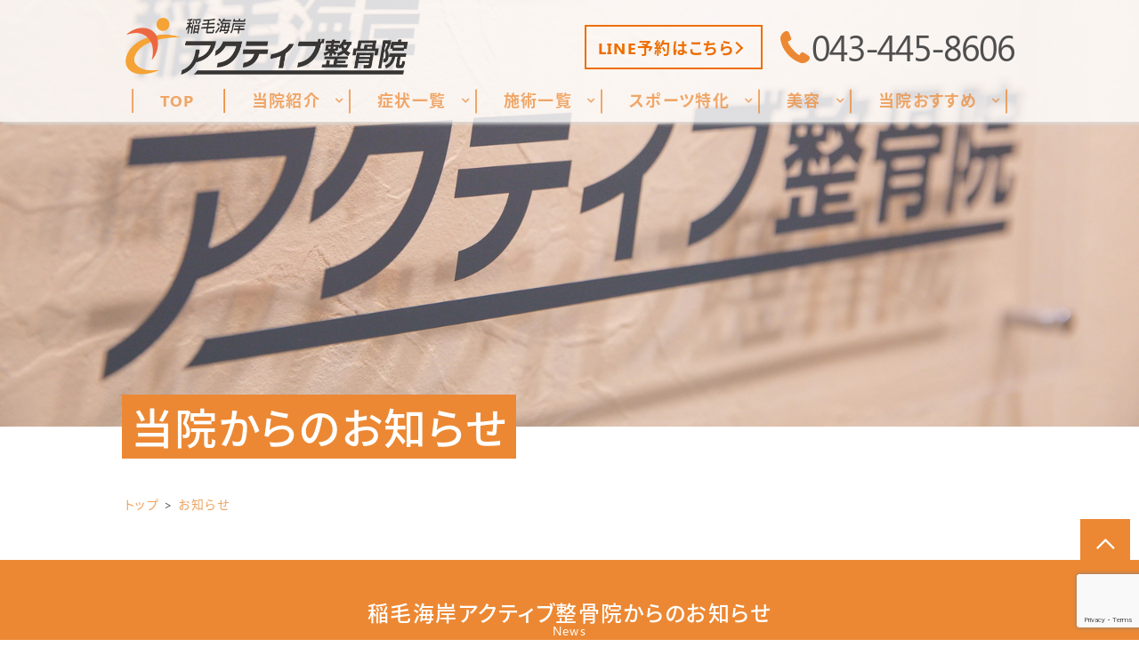

--- FILE ---
content_type: text/html; charset=UTF-8
request_url: https://active-ccc.com/news/
body_size: 27291
content:
<!doctype html>
<html dir="ltr" lang="ja"
	prefix="og: https://ogp.me/ns#" >
<head>
	<meta charset="UTF-8" />
	<meta http-equiv="x-ua-compatible" content="ie=edge">

			
				<meta name="description" content="/news/ディレクトリの更新用">
		<script src="https://active-ccc.com/wp-content/themes/qooso_medical2/js/lib/fitie.js"></script>
	<meta http-equiv="x-dns-prefetch-control" content="on">
	<meta name="viewport" content="width=device-width, initial-scale=1, viewport-fit=cover" />
	<link rel="canonical" href="https://active-ccc.com/news/">
	<link rel="manifest" href="site.webmanifest">
  <link rel="stylesheet" href="//use.fontawesome.com/releases/v5.3.1/css/all.css" integrity="sha384-mzrmE5qonljUremFsqc01SB46JvROS7bZs3IO2EmfFsd15uHvIt+Y8vEf7N7fWAU" crossorigin="anonymous">
	<link href="https://fonts.googleapis.com/css?family=Hind:700&display=swap" rel="stylesheet">
	<link href="https://fonts.googleapis.com/css?family=Noto+Sans+JP:400,700|Noto+Serif+JP:400,700&display=swap&subset=japanese" rel="stylesheet">
	<link rel="stylesheet" href="https://active-ccc.com/wp-content/themes/qooso_medical2/css/main.min.css">
	<link rel="stylesheet" href="https://active-ccc.com/wp-content/themes/qooso_medical2/css/lightbox.min.css">
<!-- 	<link rel="stylesheet" href="https://active-ccc.com/wp-content/themes/qooso_medical2/css/swiper.min.css"> -->
	<link rel="stylesheet" href="https://cdnjs.cloudflare.com/ajax/libs/Swiper/4.1.6/css/swiper.min.css">
  <!--<link rel="apple-touch-icon" href="icon.png">-->
	<!-- <link rel="shortcut icon" href="/favicon.ico">-->

	<script
	src="//code.jquery.com/jquery-2.2.4.min.js"
	integrity="sha256-BbhdlvQf/xTY9gja0Dq3HiwQF8LaCRTXxZKRutelT44="
	crossorigin="anonymous"></script>
	<script defer>
	var ua = navigator.userAgent;
	if ((ua.indexOf('iPhone') > 0) || ua.indexOf('iPod') > 0 || (ua.indexOf('Android') > 0 && ua.indexOf('Mobile') > 0)) {
			$('head').prepend('<meta name="viewport" content="width=device-width, initial-scale=1" />');
	}else{
			$('head').prepend('<meta name="viewport" content="width=1280" />');
	}
	</script>
			<!--[if lt IE 9]>
		<script src="//oss.maxcdn.com/html5shiv/3.7.2/html5shiv.min.js"></script>
		<script src="//oss.maxcdn.com/respond/1.4.2/respond.min.js"></script>
	<![endif]-->

	
		<!-- All in One SEO 4.2.6.1 - aioseo.com -->
		<title>お知らせ | 稲毛海岸アクティブ整骨院</title>
		<meta name="robots" content="max-image-preview:large" />
		<link rel="canonical" href="https://active-ccc.com/news" />
		<link rel="next" href="https://active-ccc.com/news/page/2" />
		<meta name="generator" content="All in One SEO (AIOSEO) 4.2.6.1 " />
		<meta property="og:locale" content="ja_JP" />
		<meta property="og:site_name" content="QOOSO PLAN TEST SITE" />
		<meta property="og:type" content="website" />
		<meta property="og:title" content="お知らせ | 稲毛海岸アクティブ整骨院" />
		<meta property="og:url" content="https://active-ccc.com/news" />
		<meta property="og:image" content="https://active-ccc.comwp-content/uploads/2021/04/map_4.jpg" />
		<meta property="og:image:secure_url" content="https://active-ccc.comwp-content/uploads/2021/04/map_4.jpg" />
		<meta name="twitter:card" content="summary" />
		<meta name="twitter:title" content="お知らせ | 稲毛海岸アクティブ整骨院" />
		<meta name="twitter:image" content="https://active-ccc.comwp-content/uploads/2021/04/map_4.jpg" />
		<meta name="google" content="nositelinkssearchbox" />
		<script type="application/ld+json" class="aioseo-schema">
			{"@context":"https:\/\/schema.org","@graph":[{"@type":"BreadcrumbList","@id":"https:\/\/active-ccc.com\/news\/#breadcrumblist","itemListElement":[{"@type":"ListItem","@id":"https:\/\/active-ccc.com\/#listItem","position":1,"item":{"@type":"WebPage","@id":"https:\/\/active-ccc.com\/","name":"\u30db\u30fc\u30e0","description":"\u7a32\u6bdb\u6d77\u5cb8\u99c5\u304b\u3089\u5f92\u6b695\u5206\uff01\u30b9\u30dd\u30fc\u30c4\u3092\u9811\u5f35\u3063\u3066\u3044\u308b\u65b9\u306e\u5473\u65b9\u3001\u7a32\u6bdb\u6d77\u5cb8\u30a2\u30af\u30c6\u30a3\u30d6\u6574\u9aa8\u9662\u3067\u3059\u3002\u3053\u3061\u3089\u306f\u7a32\u6bdb\u6d77\u5cb8\u30a2\u30af\u30c6\u30a3\u30d6\u6574\u9aa8\u9662\u306e\u30db\u30fc\u30e0\u30da\u30fc\u30b8\u3067\u3059\u3002\u30b9\u30bf\u30c3\u30d5\u5168\u54e1\u304c\u30b9\u30dd\u30fc\u30c4\u7d4c\u9a13\u8005\u306e\u305f\u3081\u3001\u6162\u6027\u7684\u306a\u75c7\u72b6\u306f\u3082\u3061\u308d\u3093\u3001\u30b9\u30dd\u30fc\u30c4\u306e\u30b1\u30ac\u306b\u60a9\u307e\u308c\u3066\u3044\u308b\u65b9\u306b\u5bfe\u3057\u3066\u3082\u6539\u5584\u306b\u5c0e\u3051\u308b\u3088\u3046\u5168\u529b\u3067\u53d6\u308a\u7d44\u3093\u3067\u304a\u308a\u307e\u3059\uff01\u305c\u3072\u5b89\u5fc3\u3057\u3066\u3054\u6765\u9662\u304f\u3060\u3055\u3044","url":"https:\/\/active-ccc.com\/"},"nextItem":"https:\/\/active-ccc.com\/news\/#listItem"},{"@type":"ListItem","@id":"https:\/\/active-ccc.com\/news\/#listItem","position":2,"item":{"@type":"WebPage","@id":"https:\/\/active-ccc.com\/news\/","name":"\u304a\u77e5\u3089\u305b","url":"https:\/\/active-ccc.com\/news\/"},"previousItem":"https:\/\/active-ccc.com\/#listItem"}]},{"@type":"CollectionPage","@id":"https:\/\/active-ccc.com\/news\/#collectionpage","url":"https:\/\/active-ccc.com\/news\/","name":"\u304a\u77e5\u3089\u305b | \u7a32\u6bdb\u6d77\u5cb8\u30a2\u30af\u30c6\u30a3\u30d6\u6574\u9aa8\u9662","inLanguage":"ja","isPartOf":{"@id":"https:\/\/active-ccc.com\/#website"},"breadcrumb":{"@id":"https:\/\/active-ccc.com\/news\/#breadcrumblist"}},{"@type":"Organization","@id":"https:\/\/active-ccc.com\/#organization","name":"\u7a32\u6bdb\u6d77\u5cb8\u30a2\u30af\u30c6\u30a3\u30d6\u6574\u9aa8\u9662","url":"https:\/\/active-ccc.com\/","logo":{"@type":"ImageObject","url":"https:\/\/active-ccc.comwp-content\/uploads\/2021\/04\/03d2f00ac13f3f53375e8851fb6fd1ca.png","@id":"https:\/\/active-ccc.com\/#organizationLogo"},"image":{"@id":"https:\/\/active-ccc.com\/#organizationLogo"},"contactPoint":{"@type":"ContactPoint","telephone":"+81434458606","contactType":"Customer Support"}},{"@type":"WebSite","@id":"https:\/\/active-ccc.com\/#website","url":"https:\/\/active-ccc.com\/","name":"\u7a32\u6bdb\u6d77\u5cb8\u30a2\u30af\u30c6\u30a3\u30d6\u6574\u9aa8\u9662","inLanguage":"ja","publisher":{"@id":"https:\/\/active-ccc.com\/#organization"}}]}
		</script>
		<!-- All in One SEO -->


<!-- Google Tag Manager for WordPress by gtm4wp.com -->
<script data-cfasync="false" data-pagespeed-no-defer type="text/javascript">//<![CDATA[
	var gtm4wp_datalayer_name = "dataLayer";
	var dataLayer = dataLayer || [];
//]]>
</script>
<!-- End Google Tag Manager for WordPress by gtm4wp.com -->		<!-- This site uses the Google Analytics by MonsterInsights plugin v8.13.1 - Using Analytics tracking - https://www.monsterinsights.com/ -->
		<!-- Note: MonsterInsights is not currently configured on this site. The site owner needs to authenticate with Google Analytics in the MonsterInsights settings panel. -->
					<!-- No UA code set -->
				<!-- / Google Analytics by MonsterInsights -->
		<link rel='stylesheet' id='wpmm-frontend-css'  href='https://active-ccc.com/wp-content/plugins/ap-mega-menu/css/style.css?ver=5.3.20' type='text/css' media='all' />
<link rel='stylesheet' id='wpmm-animate-css-css'  href='https://active-ccc.com/wp-content/plugins/ap-mega-menu/css/animate.css?ver=ap-mega-menu' type='text/css' media='all' />
<link rel='stylesheet' id='wpmm-frontwalker-stylesheet-css'  href='https://active-ccc.com/wp-content/plugins/ap-mega-menu/css/frontend_walker.css?ver=ap-mega-menu' type='text/css' media='all' />
<link rel='stylesheet' id='wpmm-google-fonts-style-css'  href='//fonts.googleapis.com/css?family=Open+Sans%3A400%2C300%2C300italic%2C400italic%2C600%2C600italic%2C700&#038;ver=5.3.20' type='text/css' media='all' />
<link rel='stylesheet' id='wpmegamenu-fontawesome-css'  href='https://active-ccc.com/wp-content/plugins/ap-mega-menu/css/wpmm-icons/font-awesome/font-awesome.min.css?ver=ap-mega-menu' type='text/css' media='all' />
<link rel='stylesheet' id='wpmegamenu-genericons-css'  href='https://active-ccc.com/wp-content/plugins/ap-mega-menu/css/wpmm-icons/genericons.css?ver=ap-mega-menu' type='text/css' media='all' />
<link rel='stylesheet' id='dashicons-css'  href='https://active-ccc.com/wp-includes/css/dashicons.min.css?ver=5.3.20' type='text/css' media='all' />
<link rel='stylesheet' id='contact-form-7-css'  href='https://active-ccc.com/wp-content/plugins/contact-form-7/includes/css/styles.css?ver=5.1.6' type='text/css' media='all' />
<script type='text/javascript' src='https://active-ccc.com/wp-includes/js/jquery/jquery.js?ver=1.12.4-wp'></script>
<script type='text/javascript' src='https://active-ccc.com/wp-includes/js/jquery/jquery-migrate.min.js?ver=1.4.1'></script>
<script type='text/javascript'>
/* <![CDATA[ */
var wp_megamenu_params = {"wpmm_mobile_toggle_option":"toggle_accordion","wpmm_event_behavior":"follow_link","wpmm_ajaxurl":"https:\/\/active-ccc.com\/wp-admin\/admin-ajax.php","wpmm_ajax_nonce":"00e982c1fc","check_woocommerce_enabled":"false","wpmm_mlabel_animation_type":"slideInDown","wpmm_animation_delay":"","wpmm_animation_duration":"","wpmm_animation_iteration_count":"1","enable_mobile":"0"};
/* ]]> */
</script>
<script type='text/javascript' src='https://active-ccc.com/wp-content/plugins/ap-mega-menu/js/frontend.js?ver=ap-mega-menu'></script>
<script type='text/javascript' src='https://active-ccc.com/wp-content/plugins/duracelltomi-google-tag-manager/js/gtm4wp-form-move-tracker.js?ver=1.11.2'></script>
<style type='text/css'>                span.wpmm-mega-menu-label.wpmm_depth_first{
                animation-duration:  s;
                animation-delay:     s;
                animation-iteration-count: 1;
                -webkit-animation-duration:  s;
                -webkit-animation-delay:     s;
                -webkit-animation-iteration-count: 1;
                }
                                .wp-megamenu-main-wrapper .wpmm-mega-menu-icon{
                font-size: 13px;
                }
                </style>
<!-- Google Tag Manager for WordPress by gtm4wp.com -->
<script data-cfasync="false" data-pagespeed-no-defer type="text/javascript">//<![CDATA[
	var dataLayer_content = {"pagePostType":"news"};
	dataLayer.push( dataLayer_content );//]]>
</script>
<script data-cfasync="false">//<![CDATA[
(function(w,d,s,l,i){w[l]=w[l]||[];w[l].push({'gtm.start':
new Date().getTime(),event:'gtm.js'});var f=d.getElementsByTagName(s)[0],
j=d.createElement(s),dl=l!='dataLayer'?'&l='+l:'';j.async=true;j.src=
'//www.googletagmanager.com/gtm.'+'js?id='+i+dl;f.parentNode.insertBefore(j,f);
})(window,document,'script','dataLayer','GTM-5TM5DWT');//]]>
</script>
<!-- End Google Tag Manager -->
<!-- End Google Tag Manager for WordPress by gtm4wp.com -->		<style type="text/css" id="wp-custom-css">
			.LeadArea {
    padding-top: 45px;
	  padding-bottom: 25px;
}		</style>
		

	<style>
@font-face {
font-family: Tsukushi;
src: url(https://active-ccc.com/wp-content/themes/qooso_medical2/fonts/Tsukushi.woff) format('woff'),
	url(https://active-ccc.com/wp-content/themes/qooso_medical2/fonts/SegoeUI.otf) format('opentype');
}
@font-face {
font-family: Segoe UI;
src: url(https://active-ccc.com/wp-content/themes/qooso_medical2/fonts/SegoeUI.eot);
src: url(https://active-ccc.com/wp-content/themes/qooso_medical2/fonts/SegoeUI.eot?) format('embedded-opentype'),
	url(https://active-ccc.com/wp-content/themes/qooso_medical2/fonts/SegoeUI.woff) format('woff');
/* font-weight: 400; */
/* font-style: normal; */
}
@font-face {
font-family: Segoe UI;
src: url(https://active-ccc.com/wp-content/themes/qooso_medical2/fonts/SegoeUIBold.eot);
src: url(https://active-ccc.com/wp-content/themes/qooso_medical2/fonts/SegoeUIBold.eot?) format('embedded-opentype'),
	url(https://active-ccc.com/wp-content/themes/qooso_medical2/fonts/SegoeUIBold.woff) format('woff');
font-weight: 700;
font-style: bold;
}

body *, body .wf-sawarabimincho{
  font-family: "Segoe UI","Noto Sans JP","Noto Sans JP","Noto Serif JP","ヒラギノ明朝 ProN","Hiragino Mincho ProN","游明朝","游明朝体","Yu Mincho","YuMincho","YuMin-medium","MS 明朝","MS Mincho",serif!important;
}
		
		
.HeroBnr__Top .HeroArea__txt {
	background-color: rgba(235 , 169 ,46 , .8);
}

.SpMenu__body {
	background-color: rgba(235 , 169 ,46 , .9);
}

.BulletPanel__itemCont__img:before,.recommendList__itemCont__img:before, p[class^="HeroArea__ttl__head"], p[class^="HeroArea__ttl__body"] {
	background-color: rgba(235 , 169 ,46 , .5);
}


.SpecialConts__panel__listItems a:hover,.SpMenu__headRight > button > span,.Header__spHead__humber > button > span,.MenuList__btn.isactive:before,.footer__menuCont__desc a:hover,.ColumnPickup__cont__box h3,.Staff__txtCont__head,.ColumnArticle h2, .ColumnArticle h3, .ColumnArticle h4,.Column__box__head a, .VoicePanel__listCont:hover .VoicePanel__itemCont__head span, .ColumnNav__list__title, .Column>.UnHeading2,.pagination__items__anchor{
  color: #ec8833!important;
}
.recommendList__itemCont__txt:hover span,.CirclePanel__listCont__head,.CirclePanel__listCont__icon h6,.CardPanel__listCont__headTxt,.Flow__txtCont__head,a:hover,.MenuPrice__listCont__price li,.Faq__listCont__box dt,.ContsArea h3,.ShopInfo__mapCont__btn a,.Sns__head,.MenuList__btn span,.MenuList__itemCont__head,.ShopInfo__txtCont__head,.SpecialConts__panel__btn,.MainLabel span,.SelectList__itemCont__list a,.SelectList__cont__Label--sub,.SelectList__cont__Label--tit ,#menu-global > li > a,.Breadcrumb__list:hover span{
    color: #ec8833!important;
}
 .Header__nav__item a,.LeadArea__txt__head,.btn--base--blue,.News__listCont__headTitle {
    color: #ec8833!important;
}

.HoverPrev g + path,.SpMenu__headRight path,.Header__spHead__humber rect,.Header__tellBtn path,.HoverPrev rect {
	fill:#ec8833!important;
}

.MenuList__btn span.isactive::after, .MenuList__btn span.isactive:hover::after, .MenuList__btn.isactive.isactive::after, .MenuList__btn.isactive.isactive:hover::after,.footer__menuCont__desc a:hover span.arrright,.ColumnPickup__cont__box:hover,.ColumnArticle__box,.ColumnArticle h2, .ColumnArticle h3,.ColumnNav__search, .ColumnNav__list,.pagination__items__anchor,.recommendList__itemCont__txt:hover,.CardPanel__listCont,.BulletPanel__cont__txt,.News__listCont__head::after,.ShopInfo__mapCont__btn,.MenuList__btn span::after,.btn--base--blue,.arrright,.SpecialConts__panel__btn::after,.tabletime td, .tabletime th  {
    border-color: #ec8833!important;
}

.ColumnArticle__title,.MenuList__itemCont__desc a:hover,.MenuList__btn span.isactive::after, .MenuList__btn span.isactive:hover::after, .MenuList__btn.isactive.isactive::after, .MenuList__btn.isactive.isactive:hover::after,.ColumnPickup .swiper-pagination-bullet-active,.swiper-button-prev:hover, .swiper-button-next:hover,.ColumnNav__search__btn, .ColumnNav__list__item,.ColumnNav__list::before,.Column__box__anchor, .Column__label__anchor, .pagination__current a,.ColumnArticle h4:before{
    background-color: #ec8833!important;
}
.pagination__items a:hover,.HoverMenu__list,#menu-footer li a:hover::after,.MenuList__btn:hover span:after,.ShopInfo__mapCont__btn a:hover,.SelectList__itemCont__list a:hover,.News__listCont__head:hover::after,.News__btnCont__nextBtn a:hover,.LeadArea__txt__btn a:hover,.PhotoPanel__listCont__head,.CirclePanel__listCont__icon:after,.Flow__txtCont__head:before,.CardPanel__listCont__headNumber,.MenuPrice__listCont__text h3,.HeroArea .s-contsWrap .HeroArea__txt,.HeroArea.s-contsWrap .HeroArea__txt{
    background-color: #ec8833!important;
}
.s-contsWrap--blue,.News__listCont__headCate,.SpecialConts__panel__head span,.SpecialConts__panel__head span::after, .SpecialConts__panel__head span::before,.SpecialConts__panel__btn:hover::after {
    background-color: #ec8833!important;
}

.HeroArea .s-contsWrap .HeroArea__txt {
    -webkit-box-shadow: 10px 0 0 #ec8833, -10px 0 #ec8833!important;
    box-shadow: 10px 0 0 #ec8833, -10px 0 #ec8833!important;
}

.News__listCont__headDate,.Header__tellBtn a {
    color: #4f4f4f!important;
}

.SpecialConts__panel__listItems,.News__listCont__box,.ShopInfo__nav__listItems {
    border-color: #f9ec89!important;
}

.SpecialConts__panel__listItems a:hover,.s-contsWrap--whiteblue,.tabletime thead,.SelectList__cont__item,.ShopInfo__nav__listItems a:hover {
    background-color: #f9ec89!important;
}

.ColumnPickup__cont__box div,.ShopInfo__txtCont__desc--txt {
    color: #4f4f4f!important;
}

#menu-footer,.MenuList__btn,.SelectList__cont__item,.MenuList__itemCont__head,.MenuList__itemCont__desc,{
    border-color: #ec8833!important;
}

.MenuList__itemCont__head,.MenuList__itemCont__desc{
    border-color: #ec8833!important;
}


.Header__spHead__rightBtn::after,.swiper-button-prev,.swiper-button-next,.BulletList__itemCont__txt::after,#menu-footer li a::after, #menu-sp-global li a::after, .SpMenu__txtCont li a::after,#menu-global li::after{
    background-color: #ec8833!important;
}

.ColumnArticle__cont,.MenuPrice__listCont__text p,.Faq__listCont__box dd,.ContsArea p,.recommendList2 .recommendList__cont__desc,.BulletPanel__cont__txt h2,.BulletPanel__cont__txt p,.footer__cont__copy small,.footer__menuCont__desc a,.footer__menuCont__box,#menu-footer li a, .footer__nav__anchor a,.tabletime td, .tabletime th {
    color: #4f4f4f!important;
}

.footer__menuCont__desc a span {
    border-color: #4f4f4f!important;
}

.Header__nav__item::after,.CardPanel__listCont__desc p,.Flow__txtCont__desc,.CirclePanel__listCont__desc,.PhotoPanel__listCont__desc p,.LeadArea__txt__desc,.News__listCont__desc p {
    color: #4f4f4f!important;
}

.SelectList__itemCont__list a:hover .arrright,.SpMenu__btnCont li  {
    border-color: #fff!important;
}

.ColumnArticle__title,#menu-sp-global .sub-menu a,#menu-global .sub-menu > li > a:hover,.News__listCont__headCate,.Header__head__right li:first-child a:hover span,.Header__spHead__rightBtn span,.News .MainLabel,.News .MainLabel span,.MenuList__itemCont__desc a:hover,.pagination__current a,.Sns__txtCont__btnCont a:hover,.ColumnNav__list__anchor:hover,.Column__box__sub a:hover{
    color: #fff!important;
}
.Column__label.column_label a:hover,.Header__reservedBtn a:hover,.BulletPanel__itemCont__txt span,.ShopInfo__mapCont__btn a:hover,.SelectList__itemCont__list a:hover,.News__btnCont__nextBtn a:hover,.LeadArea__txt__btn a:hover {
    color: #fff!important;
}

#menu-sp-global > li > a:after {
    background-color: #fff!important;
}

.MenuList__itemCont__desc a:hover, {
    background-color: #ec8833!important;
}

.BulletPanel__cont__txt strong,.Header__reservedBtn a {
    color: #ed6e00!important;
}

.Header__reservedBtn a,.Sns__txtCont__txtDesc span {
    border-color: #ed6e00!important;
}

.Sns__txtCont__head,.HoverMenu__item--accent a:after,.SpMenu__btnCont li:first-child {
    background-color: #ed6e00!important;
}

.Sns__txtCont__head:after {
    border-color: #ed6e00 transparent transparent!important;
}

.Breadcrumb__list span,#menu-global > li:hover > a {
    color: #eda261!important;
}

.Breadcrumb__list a:after,.ContsArea h2,.BulletList__itemCont__txt,.MainLabel,.MenuList__itemCont__desc a{
    color: #4f4f4f!important;
}


.dhx_scale_hour,.dhx_cal_data > div,.dhx_cal_header > div,#dhx_cal_date,.slm_label,.slm_li_4 {
color: #ec8833!important;
}
.slm_chk input[type=checkbox]:checked + label {
background: #ec8833!important;
}

.Contact__form__table input,.Contact__form__table textarea,.mw_wp_form_confirm .Contact__form__row + tr > td,.Contact__form__table,.ContsArea h2:before,.ContsArea h2:after,.MainLabel__block::after,.SelectList__cont__Label::after,.MainLabel__block::before,.SelectList__cont__Label::before,.LeadArea__txt__head::after,.LeadArea__txt__head::before,.btn--base--blue::after,#scheduler_here,#sl_data_detail .sl_checkbox input,#sl_data_detail,.Contact__form__freeArea,.Contact__form__textArea {
    border-color: #ec8833!important;
}
.Header__reservedBtn a.btn--base--blue::after {
    border-color: #ed6e00!important;
}
.dhx_cal_tab.active,.dhx_cal_today_button,.Contact__form__submit,.wpcf7-submit {
    background-color: #ec8833!important;
}
#menu-global .sub-menu {
	background-color: #ec8833!important;
	background-color: #ec8833b8!important;
}
.dhx_cal_next_button {
border-left: 15px solid #ec8833!important;
}


.Sns__txtCont__txtDesc span::after,.dhx_cal_today_button,#sl_button_close,#sl_button_insert,#slm_today,#slm_exec_regist,#slm_mainpage_regist,#slm_regist_button {
background-color: #ed6e00!important;
}

#menu-global .sub-menu li a:after,.PhotoPanel__listCont__desc,.Flow__itemCont,.ui-state-default,.dhx_time_block.dhx_time_block_reset.dhx_marked_timespan.dhx_sl_holiday,#sl_mail,#sl_tel,#sl_start_time,#sl_name,#sl_item_cds label,.ui-state-default {
background: #f9ec89!important;
}

#sl_data_detail,#sl_price,#sl_end_time,#sl_mail,#sl_tel,#sl_start_time,#sl_name {
color: #ec8833!important;
}

.dhx_cal_data > div {
border-top: 1px solid #ec8833!important;
border-left: 1px solid #ec8833!important;
border-bottom: 1px solid #ec8833!important;
border-right: none!important;
}

#sl_item_cds + ul + ul > li:nth-child(2) {
border-color: 1px solid #ec8833!important;
}

.dhx_cal_tab,.dhx_cal_event, .dhx_cal_event.sl_staff_1, .dhx_cal_event.sl_staff_2, .dhx_cal_event.sl_staff_3, .dhx_cal_event.sl_staff_4 {
background-color: #ec8833!important;
}

.dhx_cal_prev_button {
border-right: 15px solid #ec8833!important;
}

@media only screen and (max-width:1023px){
	.SelectList__cont__item {
    	background: none!important;
	}
	.SelectList__itemCont__list a{
	    background-color: #f9ec89!important;
	}
	.MenuList__btn{
		border-color: #ec8833!important;
	}
	.Header__spHead__tellBtn path{
		fill:#ed6e00!important;
	}
	.Header__spHead__tellBtn > a > span{
		color: #ed6e00!important;
	}
}
@media only screen and (min-width:1023px){
	.MenuList__itemCont{
    background-color: #f9ec89!important;
	}
	.Header__spHead__tellBtn path{
		fill:#ec8833!important;
	}
	.Header__spHead__tellBtn > a > span{
		color: #ec8833!important;
	}
}
.Author.s-contsWrap {
    background-color: #ec8833!important;
}
.PriceArea, .wp--colorBoS, .PriceArea a, .PriceArea a:hover dl {
    border-color: #ec8833!important;
}
.PriceArea a, .PriceArea a:hover dl {
    background-color: #ec8833!important;
}
</style>

<!--
	<link href="//fonts.googleapis.com/css?family=Noto+Sans" rel="stylesheet">
    <link href="//fonts.googleapis.com/css?family=Sawarabi+Mincho" rel="stylesheet">
-->

<script async>
	window.WebFontConfig = {
	  google: { families: ['Noto+Sans','Sawarabi+Mincho'] },
	  active: function() {
	    sessionStorage.fonts = true;
	  }
	};

	(function() {
	  var wf = document.createElement('script');
	  wf.src = 'https://ajax.googleapis.com/ajax/libs/webfont/1.6.26/webfont.js';
	  wf.type = 'text/javascript';
	  wf.async = 'true';
	  var s = document.getElementsByTagName('script')[0];
	  s.parentNode.insertBefore(wf, s);
	})();
</script>

<style>#menu-global li > a:hover {
    text-decoration: none!important;
    border:none!important;
}

#menu-global li:hover {
    text-decoration: none!important;
    border:none!important;
}
.wp-megamenu-main-wrapper.wpmm-ctheme-wrapper.wpmega-default-theme.wpmm-orientation-horizontal ul.wpmm-mega-wrapper li .wpmm-sub-menu-wrap, .wp-megamenu-main-wrapper.wpmm-ctheme-wrapper.wpmega-default-theme.wpmm-orientation-vertical ul.wpmm-mega-wrapper li .wpmm-sub-menu-wrap,.wp-megamenu-main-wrapper.wpmm-ctheme-wrapper.wpmega-default-theme.wpmm-orientation-horizontal ul.wpmm-mega-wrapper > li > a::before,.Header .wp-megamenu-main-wrapper.wpmm-ctheme-wrapper.wpmega-default-theme.wpmm-orientation-horizontal ul.wpmm-mega-wrapper > li > a::after, .Header .wp-megamenu-main-wrapper.wpmm-orientation-horizontal.wpmm-askins-wrapper ul.wpmm-mega-wrapper > li.menu-item-has-children > a:after, .wp-megamenu-main-wrapper.wpmm-ctheme-wrapper.wpmega-default-theme ul.wpmm-mega-wrapper li.wpmega-menu-flyout ul, .swiper-pagination-bullet-active{
	background: #ec8833!important;
	background: #ec8833b8!important;
}
#wpmega-menu-global, .swiper-pagination-bullet{
	border-color: #ec8833!important;
	border-color: #ec8833b8!important;
}
.wp-megamenu-main-wrapper.wpmm-ctheme-wrapper.wpmega-default-theme.wpmm-orientation-horizontal ul.wpmm-mega-wrapper > li > a, .wp-megamenu-main-wrapper.wpmm-ctheme-wrapper.wpmega-default-theme.wpmm-orientation-vertical ul.wpmm-mega-wrapper > li > a{
	color: #ec8833!important;
	color: #ec8833b8!important;
}
<script src="https://cdnjs.cloudflare.com/ajax/libs/object-fit-images/3.2.3/ofi.js"></script>
<script>objectFitImages('.obj__fit');</script>
@media all and (-ms-high-contrast: none) {
/* IE10 以降にのみ適用される */
	body .obj__fit{
		font-family: 'object-fit: cover;'!important;
	}
}
</style>
<style></style>
</head>

<body class="wp--colorBack__brand wp--colorTxt__base">
<div id="fb-root"></div>
<script async defer crossorigin="anonymous" src="https://connect.facebook.net/ja_JP/sdk.js#xfbml=1&version=v3.2&appId=604049116609624&autoLogAppEvents=1"></script>

<!-- ▼header▼ -->
<div id="TOP"></div>
<!-- ▼ヘッダー▼ -->
  <header class="Header wp--colorBor__accent">
    <div class="s-contsWrap">
  	  <div class="Header__head">
  		  <div class="Header__head__left">
                      <a href="https://active-ccc.com/">
              <img class="Header__logo" src="https://active-ccc.com/wp-content/uploads/2021/04/03d2f00ac13f3f53375e8851fb6fd1ca.png" alt="稲毛アクティブ整骨院">
            </a>
                  </div>
        <ul class="Header__head__right">
          <li>
<style type="text/css">
<!--

.prisna-gwt-align-left {
	text-align: left !important;
}
.prisna-gwt-align-right {
	text-align: right !important;
}



body {
	top: 0 !important;
}
.goog-te-banner-frame {
	display: none !important;
	visibility: hidden !important;
}

.goog-tooltip,
.goog-tooltip:hover {
	display: none !important;
}
.goog-text-highlight {
	background-color: transparent !important;
	border: none !important;
	box-shadow: none !important;
}

-->
</style>



<div id="google_translate_element" class="prisna-gwt-align-left"></div>
<script type="text/javascript">
/*<![CDATA[*/
function initializeGoogleTranslateElement() {
	new google.translate.TranslateElement({
		pageLanguage: "ja",
		layout: google.translate.TranslateElement.InlineLayout.SIMPLE,
		includedLanguages: "zh-CN,en,ja,ko"
	}, "google_translate_element");
}
/*]]>*/
</script>
<script type="text/javascript" src="//translate.google.com/translate_a/element.js?cb=initializeGoogleTranslateElement"></script></li>          <li class="Header__reservedBtn roundBtn btn--accent">
            <a href="https://page.line.me/active-ccc?openQrModal=true" class="wp--colorTxt__white btn--base btn--base--red btn--base--blue gtm-event-header-cv-pc">
              <img alt="カレンダーのアイコン" class="Header__reservedBtn__icon svg" src="https://active-ccc.com/wp-content/themes/qooso_medical2/img/common/calender.svg">
              <span>LINE予約はこちら</span>
            </a>
          </li>
          <li class="Header__tellBtn roundBtn">
                          <a href="tel:043-445-8606">
                <img alt="電話のアイコン" class="Header__tellBtn__icon svg" src="https://active-ccc.com/wp-content/themes/qooso_medical2/img/common/phone.svg">
                <span>043-445-8606</span>
              </a>
                      </li>
        </ul>
      </div>

      <link rel='stylesheet' id='edn-google-fonts0' href='//fonts.googleapis.com/css?family=Hind' type='text/css' media='all' />
        <link rel='stylesheet' id='edn-google-fonts1' href='//fonts.googleapis.com/css?family=Open+Sans' type='text/css' media='all' />
        <link rel='stylesheet' id='edn-google-fonts-style-css' href='//fonts.googleapis.com/css?family=Hind' type='text/css' media='all' /> 
<link rel='stylesheet' id='edn-google-fonts-style2-css' href='//fonts.googleapis.com/css?family=Open+Sans' type='text/css' media='all' /> 
<link rel='stylesheet' id='edn-google-fonts-style3-css' href='//fonts.googleapis.com/css?family=Open+Sans' type='text/css' media='all' /> 
<link rel='stylesheet' id='edn-google-fonts-style4-css' href='//fonts.googleapis.com/css?family=Open+Sans' type='text/css' media='all' /> 
<link rel='stylesheet' id='edn-google-fonts-style5-css' href='//fonts.googleapis.com/css?family=Hind' type='text/css' media='all' /> 
<style>
.wp-megamenu-main-wrapper.wpmm-ctheme-wrapper.wpmega-default-theme.wpmm-orientation-horizontal,
.wp-megamenu-main-wrapper.wpmm-ctheme-wrapper.wpmega-default-theme.wpmm-orientation-vertical{
background: rgba(255,255,255,0);

}
/* a tag small line on before tag */
.wpmm-ctheme-wrapper.wpmega-default-theme .wpmm-sub-menu-wrap ul li h4.wpmm-mega-block-title::before, 
.wpmm-ctheme-wrapper.wpmega-default-theme .wpmm-sub-menu-wrap ul li.wp-mega-menu-header > a.wp-mega-menu-link::before {
    background:  rgba(255,255,255,0);
    bottom: 0;
    content: "";
    height: 1px;
    position: absolute;
    width: 30px;
}


.wp-megamenu-main-wrapper.wpmm-ctheme-wrapper.wpmega-default-theme.wpmm-orientation-horizontal,
.wp-megamenu-main-wrapper.wpmm-ctheme-wrapper.wpmega-default-theme.wpmm-orientation-vertical{
border-radius: 0px 0px 0px 0px;
border: 1px solid #ffffff;
margin-top: 15px;
margin-bottom: 10px;

}
.wp-megamenu-main-wrapper.wpmm-ctheme-wrapper.wpmega-default-theme.wpmm-orientation-horizontal ul.wpmm-mega-wrapper{
text-align: left;   
}

.wp-megamenu-main-wrapper.wpmm-ctheme-wrapper.wpmega-default-theme.wpmm-orientation-horizontal{
    width: 100%;
}
.wp-megamenu-main-wrapper.wpmm-ctheme-wrapper.wpmega-default-theme.wpmm-orientation-horizontal ul.wpmm-mega-wrapper > li > a, 
.wp-megamenu-main-wrapper.wpmm-ctheme-wrapper.wpmega-default-theme.wpmm-orientation-vertical ul.wpmm-mega-wrapper > li > a{
color: #0078f0;
}


.wp-megamenu-main-wrapper.wpmm-ctheme-wrapper.wpmega-default-theme.wpmm-orientation-horizontal ul.wpmm-mega-wrapper > li > a,
.wp-megamenu-main-wrapper.wpmm-ctheme-wrapper.wpmega-default-theme.wpmm-orientation-vertical ul.wpmm-mega-wrapper > li > a{
font-size: 18px; font-family: Hind;font-weight: bold;line-height: 1.5;text-transform: initial !important;text-decoration: none;}


    .wpmm_megamenu .wp-megamenu-main-wrapper.wpmm-ctheme-wrapper.wpmega-default-theme.wpmm-orientation-horizontal ul.wpmm-mega-wrapper > li:hover,
    .wpmm_megamenu .wp-megamenu-main-wrapper.wpmm-ctheme-wrapper.wpmega-default-theme.wpmm-orientation-vertical ul.wpmm-mega-wrapper > li:hover{
    background: #ffffff;
}

.wp-megamenu-main-wrapper.wpmm-ctheme-wrapper.wpmega-default-theme ul.wpmm-mega-wrapper > li:hover > a{
    font-weight: normal;
    text-decoration: none;
}

/*menu divider enable*/
.wp-megamenu-main-wrapper.wpmm-ctheme-wrapper.wpmega-default-theme.wpmm-orientation-horizontal ul.wpmm-mega-wrapper > li > a::before{
  background: #0078f0;
    opacity: 2;
      content: "";
    height: 100%;
    position: absolute;
    right: 0;
    top: 0;
    width: 1px; 
 }


.wp-megamenu-main-wrapper.wpmm-ctheme-wrapper.wpmega-default-theme .wpmm-mega-wrapper > li.current-menu-item > a{
    color: #0078f0 !important;
}

/*Mega menu */

.wp-megamenu-main-wrapper.wpmm-ctheme-wrapper.wpmega-default-theme.wpmm-orientation-horizontal ul.wpmm-mega-wrapper li .wpmm-sub-menu-wrap,
.wp-megamenu-main-wrapper.wpmm-ctheme-wrapper.wpmega-default-theme.wpmm-orientation-vertical ul.wpmm-mega-wrapper li .wpmm-sub-menu-wrap{
background: rgba(0,120,240,0.72);
}


.wp-megamenu-main-wrapper.wpmm-ctheme-wrapper.wpmega-default-theme.wpmm-orientation-horizontal ul.wpmm-mega-wrapper li .wpmm-sub-menu-wrap,
.wp-megamenu-main-wrapper.wpmm-ctheme-wrapper.wpmega-default-theme.wpmm-orientation-vertical ul.wpmm-mega-wrapper li .wpmm-sub-menu-wrap{
 width: 100%;
 padding-top:15px;
 padding-bottom:5px;
 padding-left:8px;
 padding-right: 8px;
 border: 1px solid ;
 border-radius: 0px;
 box-shadow: 0 3px 3px rgba(0, 0, 0, 0.2);
}

/*Widget section*/
.wp-megamenu-main-wrapper.wpmm-ctheme-wrapper.wpmega-default-theme .wpmm-sub-menu-wrap ul li h4.wpmm-mega-block-title, 
.wp-megamenu-main-wrapper.wpmm-ctheme-wrapper.wpmega-default-theme .wpmm-sub-menu-wrap ul li.wp-mega-menu-header > a.wp-mega-menu-link span.wpmm-mega-menu-href-title{
color: #ffffff;
font-size: 16px;
font-weight: bold;
text-transform: initial;
font-family: Open Sans;
text-decoration: none;
margin-bottom:10px;
margin-top:0px; 
}

.wp-megamenu-main-wrapper.wpmm-ctheme-wrapper.wpmega-default-theme .wpmm-sub-menu-wrap ul li h4.wpmm-mega-block-title:hover, 
.wp-megamenu-main-wrapper.wpmm-ctheme-wrapper.wpmega-default-theme .wpmm-sub-menu-wrap ul li.wp-mega-menu-header > a.wp-mega-menu-link span.wpmm-mega-menu-href-title:hover{
color: #ffffff;
font-weight: bold;
text-decoration: none;
cursor: pointer;

}

.wpmm_megamenu .wp-megamenu-main-wrapper.wpmm-ctheme-wrapper.wpmega-default-theme .wpmm-sub-menu-wrap ul li {
   color: #ffffff;
   /*font-size: ;*/
   font-family: Open Sans;
}
.wpmm_megamenu .wp-megamenu-main-wrapper.wpmm-ctheme-wrapper.wpmega-default-theme ul.wpmm-mega-wrapper
 li .wpmm-sub-menu-wrap ul.wp-mega-sub-menu > li > a{
    color: #ffffff;
   font-family: Open Sans;
}
 .wpmm_megamenu .wpmm_megamenu .wp-megamenu-main-wrapper.wpmm-ctheme-wrapper.wpmega-default-theme .wpmm-sub-menu-wrap ul li{
    font-size: ;
}

       .wpmm_megamenu .wp-megamenu-main-wrapper.wpmm-ctheme-wrapper.wpmega-default-theme ul.wpmm-mega-wrapper li ul.wp-mega-sub-menu li div.woocommerce ul.products li a h3{
    color: #ffffff;
  }
  /*.wpmm_megamenu .wpmm_megamenu .wp-megamenu-main-wrapper.wpmm-ctheme-wrapper.wpmega-default-theme .woocommerce ul.cart_list li a, .wpmm_megamenu .woocommerce ul.product_list_widget li a*/
  .wpmm_megamenu .wp-megamenu-main-wrapper.wpmm-ctheme-wrapper.wpmega-default-theme ul.wpmm-mega-wrapper li ul.wp-mega-sub-menu li div.woocommerce ul.products li a span.price ins,
   .wpmm_megamenu .wp-megamenu-main-wrapper.wpmm-ctheme-wrapper.wpmega-default-theme ul.wpmm-mega-wrapper li ul.wp-mega-sub-menu li div.woocommerce ul.products li a span.price .woocommerce-Price-amount{
color: #ffffff;
  }


.wpmm-ctheme-wrapper.wpmega-default-theme .wp-mega-sub-menu li .wpmm-sub-menu-wrapper.wpmm_menu_1 li::before, 
.wpmm-ctheme-wrapper.wpmega-default-theme .wp-mega-sub-menu .widget_pages li::before, 
.wpmm-ctheme-wrapper.wpmega-default-theme .wp-mega-sub-menu .widget_categories li::before,
 .wpmm-ctheme-wrapper.wpmega-default-theme .wp-mega-sub-menu .widget_archive li::before, 
 .wpmm-ctheme-wrapper.wpmega-default-theme .wp-mega-sub-menu .widget_meta li::before, 
 .wpmm-ctheme-wrapper.wpmega-default-theme .wp-mega-sub-menu .widget_recent_comments li::before, 
 .wpmm-ctheme-wrapper.wpmega-default-theme .wp-mega-sub-menu .widget_recent_entries li::before,
 .wpmm-ctheme-wrapper.wpmega-default-theme .wp-mega-sub-menu .widget_product_categories ul.product-categories li a::before, 
 .wpmm-ctheme-wrapper.wpmega-default-theme .wp-mega-sub-menu .widget_categories li::before, 
.wpmm-ctheme-wrapper.wpmega-default-theme .wp-mega-sub-menu .widget_archive li::before{
    color: #ffffff;
}
    .wpmm_megamenu .wp-megamenu-main-wrapper.wpmm-ctheme-wrapper.wpmega-default-theme ul ul li a:hover,
 .wpmm_megamenu .wp-megamenu-main-wrapper.wpmm-ctheme-wrapper.wpmega-default-theme ul ul li a,
  .wpmm_megamenu .wp-megamenu-main-wrapper.wpmm-ctheme-wrapper.wpmega-default-theme ul ul li a:focus{
color: #ffffff;
  }
  .wpmm_megamenu .wp-megamenu-main-wrapper.wpmm-ctheme-wrapper.wpmega-default-theme ul.wp-mega-sub-menu li.wpmm-custom-post-settings.wpmega-image-left .wpmm-custom-postimage span.wpmm-mega-menu-href-title, 
  .wpmm_megamenu .wp-megamenu-main-wrapper.wpmm-ctheme-wrapper.wpmega-default-theme ul.wp-mega-sub-menu li.wpmm-custom-post-settings.wpmega-image-top .wpmm-custom-postimage span.wpmm-mega-menu-href-title{
color: #ffffff;
  }

  

/*
* Top Section Stylesheet
*/
.wpmm_megamenu .wp-megamenu-main-wrapper.wpmm-ctheme-wrapper.wpmega-default-theme ul.wpmm-mega-wrapper li .wpmm-sub-menu-wrap span.wpmm_megamenu_topcontent{
    font-size :13px;
    color:#ffffff;
    font-family: Open Sans;
    font-weight: normal;
    text-transform: initial;
    margin-left: 0px;
    margin-right: 0px;
}

.wpmm_megamenu .wp-megamenu-main-wrapper.wpmm-ctheme-wrapper.wpmega-default-theme ul.wpmm-mega-wrapper li .wpmm-sub-menu-wrap .top_clearfix{
    margin-bottom: 10px;
    
}

.wpmm_megamenu .wp-megamenu-main-wrapper.wpmm-ctheme-wrapper.wpmega-default-theme ul.wpmm-mega-wrapper li .wpmm-sub-menu-wrap .wpmm-topimage{
    margin-left: 0px;
    margin-right: 0px;
    margin-top: 0px;
}

.wpmm_megamenu .wp-megamenu-main-wrapper.wpmm-ctheme-wrapper.wpmega-default-theme ul.wpmm-mega-wrapper li .wpmm-sub-menu-wrap .wpmm-ctop{
    margin-left: 0px;
    margin-right: 0px;
    margin-top: 0px;
}

/*
* Bottom Section stylhesheet
*/
.wpmm_megamenu .wp-megamenu-main-wrapper.wpmm-ctheme-wrapper.wpmega-default-theme ul.wpmm-mega-wrapper li .wpmm-sub-menu-wrap span.wpmm_megamenu_bottomcontent{
    font-size :13px;
    color:#ffffff;
    font-family: Open Sans;
    font-weight: normal;
    text-transform: initial;
    margin-left: 0px;
    margin-right: 0px;
}

.wpmm_megamenu .wp-megamenu-main-wrapper.wpmm-ctheme-wrapper.wpmega-default-theme ul.wpmm-mega-wrapper li .wpmm-sub-menu-wrap .bottom_clearfix{
    margin-top: 10px;
}


.wpmm_megamenu .wp-megamenu-main-wrapper.wpmm-ctheme-wrapper.wpmega-default-theme ul.wpmm-mega-wrapper li .wpmm-sub-menu-wrap .wpmm-bottomimage{
    margin-left: 0px;
    margin-right: 0px;
    margin-bottom: 0px;
}

.wpmm_megamenu .wp-megamenu-main-wrapper.wpmm-ctheme-wrapper.wpmega-default-theme ul.wpmm-mega-wrapper li .wpmm-sub-menu-wrap .wpmm-cbottom{
       margin-left: 0px;
       margin-right: 0px;
       margin-bottom: 0px;
}


/*flyout*/
.wp-megamenu-main-wrapper.wpmm-ctheme-wrapper.wpmega-default-theme ul.wpmm-mega-wrapper li.wpmega-menu-flyout ul{
    background: rgba(0,120,240,0.72);
}
.wp-megamenu-main-wrapper.wpmm-ctheme-wrapper.wpmega-default-theme ul.wpmm-mega-wrapper li.wpmega-menu-flyout ul{
    width: 210px;
}
.wp-megamenu-main-wrapper.wpmm-ctheme-wrapper.wpmega-default-theme ul.wpmm-mega-wrapper li.wpmega-menu-flyout ul.wp-mega-sub-menu li:hover > a {
    background: rgba(0,120,240,0.72);
}
.wp-megamenu-main-wrapper.wpmm-ctheme-wrapper.wpmega-default-theme ul.wpmm-mega-wrapper li.wpmega-menu-flyout.wpmega-flyout-horizontal-left ul.wp-mega-sub-menu li{
    margin: 0px 5px;
}

.wp-megamenu-main-wrapper.wpmm-ctheme-wrapper.wpmega-default-theme ul.wpmm-mega-wrapper li.wpmega-menu-flyout.wpmega-flyout-horizontal-left ul.wp-mega-sub-menu li a.wp-mega-menu-link {
    padding:10px;
}

.wp-megamenu-main-wrapper.wpmm-ctheme-wrapper.wpmega-default-theme ul.wpmm-mega-wrapper li.wpmega-menu-flyout ul.wp-mega-sub-menu li a {
    color: #ffffff;
    font-size: 18px;
    font-weight: normal;
    text-transform: initial;
    font-family: Hind;
    text-decoration: none;
}

.wp-megamenu-main-wrapper.wpmm-ctheme-wrapper.wpmega-default-theme ul.wpmm-mega-wrapper li.wpmega-menu-flyout ul.wp-mega-sub-menu li:hover a {
    color: #ffffff;
    font-weight: normal;
    text-decoration: none;
}

/* search bar */
 .wp-megamenu-main-wrapper.wpmm-ctheme-wrapper.wpmega-default-theme ul.wpmm-mega-wrapper li.wpmm-menu-align-right.wpmm-search-type .wpmm-sub-menu-wrap
 .megamenu-type-search input.search-submit[type="submit"]{
 font-size: 10px;
 color: #fffff;
 background: #0077ef;
 }

  .wp-megamenu-main-wrapper.wpmm-ctheme-wrapper.wpmega-default-theme ul.wpmm-mega-wrapper 
  li.wpmm-menu-align-right.wpmm-search-type .wpmm-sub-menu-wrap .megamenu-type-search input.search-field[type="search"]{
width: 182px;
color: #ccc;
 }


 .wp-megamenu-main-wrapper.wpmm-ctheme-wrapper.wpmega-default-theme .wpmm-search-type  > .wpmm-mega-menu-icon > i.fa-search,
 .wp-megamenu-main-wrapper.wpmm-ctheme-wrapper.wpmega-default-theme .wpmm-search-type  > .wpmm-mega-menu-icon > i.genericon-search,
 .wp-megamenu-main-wrapper.wpmm-ctheme-wrapper.wpmega-default-theme .wpmm-search-type  > .wpmm-mega-menu-icon > i.dashicons-search{
  color:  #ffffff;

}
 .wp-megamenu-main-wrapper.wpmm-ctheme-wrapper.wpmega-default-theme .wpmm-mega-wrapper .wpmega-searchinline input.search-field{
  width: 182px;
}

/* menu label custom css */
.wp-megamenu-main-wrapper.wpmm-ctheme-wrapper.wpmega-default-theme .wpmm-mega-menu-label::before {
      border-color: #f1ee1a transparent transparent;
  }

.wp-megamenu-main-wrapper.wpmm-ctheme-wrapper.wpmega-default-theme .wpmm-sub-menu-wrap ul.wp-mega-sub-menu li.wp-mega-menu-header a span.wpmm-mega-menu-label{
     font-size:16px;
        color:#ffffff;
  }

.wp-megamenu-main-wrapper.wpmm-ctheme-wrapper.wpmega-default-theme .wpmm-mega-menu-label {
      background: #f1ee1a;
      color:#ffffff;
        font-size:16px;
      font-weight: normal;
       text-transform: uppercase;
          font-family: Hind    }


/*Mobile settings*/
</style>



<div id="wpmm-wrap-global" class="wp-megamenu-main-wrapper wpmm-ctheme-wrapper wpmega-default-theme wpmega-disable-mobile-menu wpmm-toggle-accordion wpmm-onhover wpmm-orientation-horizontal  wpmm-fade"><div class="wpmegamenu-toggle wpmega-disable-menutoggle" data-responsive-breakpoint="910px"><div class='wp-mega-toggle-block'><div class='wpmega-closeblock'><i class='dashicons dashicons-menu'></i></div><div class='wpmega-openblock'><i class='dashicons dashicons-no'></i></div><div class='menutoggle'>Menu</div></div></div><ul id="wpmega-menu-global" class="wpmm-mega-wrapper" data-advanced-click="wpmm-click-submenu" data-trigger-effect="wpmm-onhover"><li class='menu-item menu-item-type-post_type menu-item-object-page menu-item-home wpmega-menu-flyout wpmega-show-arrow wpmm-menu-align-left wpmega-hide-menu-icon wpmega-flyout-horizontal-right menu-item-2899 menu-item-depth-0 no-dropdown' id='wp_nav_menu-item-2899'><a class="wp-mega-menu-link" href="https://active-ccc.com/"><span class="wpmm-mega-menu-href-title">TOP</span></a></li><li class='menu-item menu-item-type-custom menu-item-object-custom menu-item-has-children wpmega-menu-megamenu wpmega-show-arrow wpmm-menu-align-left wpmega-hide-menu-icon wpmega-horizontal-full-width menu-item-3446 menu-item-depth-0 no-dropdown' id='wp_nav_menu-item-3446'><a class="wp-mega-menu-link"><span class="wpmm-mega-menu-href-title">当院紹介</span></a><div class='wpmm-sub-menu-wrap'>
<div class='wpmm-sub-menu-wrapper wpmm-menu0'><ul class="wp-mega-sub-menu">
	<li class='menu-item menu-item-type-post_type menu-item-object-page wp-mega-menu-header wpmega-show-arrow wpmm-submenu-align-left wpmm-menu-align-left wpmega-hide-menu-icon wpmega-1columns-4total menu-item-3253 menu-item-depth-1 no-dropdown' id='wp_nav_menu-item-3253'><a class="wp-mega-menu-link" href="https://active-ccc.com/introduce/about/"><span class="wpmm-mega-menu-href-title">初めての方へ</span></a></li>	<li class='menu-item menu-item-type-post_type menu-item-object-page wp-mega-menu-header wpmega-show-arrow wpmm-submenu-align-left wpmm-menu-align-left wpmega-hide-menu-icon wpmega-1columns-4total menu-item-3257 menu-item-depth-1 no-dropdown' id='wp_nav_menu-item-3257'><a class="wp-mega-menu-link" href="https://active-ccc.com/introduce/greet/"><span class="wpmm-mega-menu-href-title">院長挨拶</span></a></li>	<li class='menu-item menu-item-type-post_type menu-item-object-page wp-mega-menu-header wpmega-show-arrow wpmm-submenu-align-left wpmm-menu-align-left wpmega-hide-menu-icon wpmega-1columns-4total menu-item-3479 menu-item-depth-1 no-dropdown' id='wp_nav_menu-item-3479'><a class="wp-mega-menu-link" href="https://active-ccc.com/introduce/staff/"><span class="wpmm-mega-menu-href-title">スタッフ紹介</span></a></li>	<li class='menu-item menu-item-type-post_type menu-item-object-page wp-mega-menu-header wpmega-show-arrow wpmm-submenu-align-left wpmm-menu-align-left wpmega-hide-menu-icon wpmega-1columns-4total menu-item-3255 menu-item-depth-1 no-dropdown' id='wp_nav_menu-item-3255'><a class="wp-mega-menu-link" href="https://active-ccc.com/introduce/map/"><span class="wpmm-mega-menu-href-title">アクセスマップ<br>院内の様子</span></a></li>	<li class='menu-item menu-item-type-post_type menu-item-object-page wp-mega-menu-header wpmega-show-arrow wpmm-submenu-align-left wpmm-menu-align-left wpmega-hide-menu-icon wpmega-1columns-4total wpmmclear menu-item-3256 menu-item-depth-1 no-dropdown' id='wp_nav_menu-item-3256'><a class="wp-mega-menu-link" href="https://active-ccc.com/introduce/flow/"><span class="wpmm-mega-menu-href-title">施術の流れ</span></a></li>	<li class='menu-item menu-item-type-post_type menu-item-object-page wp-mega-menu-header wpmega-show-arrow wpmm-submenu-align-left wpmm-menu-align-left wpmega-hide-menu-icon wpmega-1columns-4total menu-item-3254 menu-item-depth-1 no-dropdown' id='wp_nav_menu-item-3254'><a class="wp-mega-menu-link" href="https://active-ccc.com/introduce/price/"><span class="wpmm-mega-menu-href-title">料金のご案内</span></a></li>	<li class='menu-item menu-item-type-post_type menu-item-object-page wp-mega-menu-header wpmega-show-arrow wpmm-submenu-align-left wpmm-menu-align-left wpmega-hide-menu-icon wpmega-1columns-4total menu-item-3478 menu-item-depth-1 no-dropdown' id='wp_nav_menu-item-3478'><a class="wp-mega-menu-link" href="https://active-ccc.com/introduce/faq/"><span class="wpmm-mega-menu-href-title">よくあるご質問</span></a></li>	<li class='menu-item menu-item-type-post_type menu-item-object-page wp-mega-menu-header wpmega-show-arrow wpmm-submenu-align-left wpmm-menu-align-left wpmega-hide-menu-icon wpmega-1columns-4total menu-item-3540 menu-item-depth-1 no-dropdown' id='wp_nav_menu-item-3540'><a class="wp-mega-menu-link" href="https://active-ccc.com/introduce/sales/"><span class="wpmm-mega-menu-href-title">物販<br>栄養管理の取り組み、指導</span></a></li>	<li class='menu-item menu-item-type-post_type menu-item-object-page wp-mega-menu-header wpmega-show-arrow wpmm-submenu-align-left wpmm-menu-align-left wpmega-hide-menu-icon wpmega-1columns-4total wpmmclear menu-item-3538 menu-item-depth-1 no-dropdown' id='wp_nav_menu-item-3538'><a class="wp-mega-menu-link" href="https://active-ccc.com/introduce/stretch-gym/"><span class="wpmm-mega-menu-href-title">ストレッチジム</span></a></li>	<li class='menu-item menu-item-type-post_type menu-item-object-page wp-mega-menu-header wpmega-show-arrow wpmm-submenu-align-left wpmm-menu-align-left wpmega-hide-menu-icon wpmega-1columns-4total menu-item-3539 menu-item-depth-1 no-dropdown' id='wp_nav_menu-item-3539'><a class="wp-mega-menu-link" href="https://active-ccc.com/introduce/sports-school/"><span class="wpmm-mega-menu-href-title">スポーツスクール</span></a></li>	<li class='menu-item menu-item-type-post_type menu-item-object-page wp-mega-menu-header wpmega-show-arrow wpmm-submenu-align-left wpmm-menu-align-left wpmega-hide-menu-icon wpmega-1columns-4total menu-item-2170 menu-item-depth-1 no-dropdown' id='wp_nav_menu-item-2170'><a class="wp-mega-menu-link" href="https://active-ccc.com/introduce/contact/"><span class="wpmm-mega-menu-href-title">お問い合わせ</span></a></li>	<li class='menu-item menu-item-type-post_type menu-item-object-page wp-mega-menu-header wpmega-show-arrow wpmm-submenu-align-left wpmm-menu-align-left wpmega-hide-menu-icon wpmega-1columns-4total menu-item-4044 menu-item-depth-1 no-dropdown' id='wp_nav_menu-item-4044'><a class="wp-mega-menu-link" href="https://active-ccc.com/reserve/"><span class="wpmm-mega-menu-href-title">メール予約</span></a></li>	<li class='menu-item menu-item-type-custom menu-item-object-custom wp-mega-menu-header wpmega-show-arrow wpmm-submenu-align-left wpmm-menu-align-left wpmega-hide-menu-icon wpmega-1columns-4total wpmmclear menu-item-3976 menu-item-depth-1 no-dropdown' id='wp_nav_menu-item-3976'><a class="wp-mega-menu-link" href="https://active-ccc.com/column/"><span class="wpmm-mega-menu-href-title">コラム</span></a></li>	<li class='menu-item menu-item-type-custom menu-item-object-custom wp-mega-menu-header wpmega-show-arrow wpmm-submenu-align-left wpmm-menu-align-left wpmega-hide-menu-icon wpmega-1columns-4total menu-item-3980 menu-item-depth-1 no-dropdown' id='wp_nav_menu-item-3980'><a class="wp-mega-menu-link" href="https://active-ccc.com/column/voice/"><span class="wpmm-mega-menu-href-title">患者様の声</span></a></li></ul></div>
</li><li class='menu-item menu-item-type-post_type menu-item-object-page menu-item-has-children wpmega-menu-megamenu wpmega-show-arrow wpmm-menu-align-left wpmega-hide-menu-icon wpmega-horizontal-full-width menu-item-3252 menu-item-depth-0 no-dropdown' id='wp_nav_menu-item-3252'><a class="wp-mega-menu-link" href="https://active-ccc.com/symptom/"><span class="wpmm-mega-menu-href-title">症状一覧</span></a><div class='wpmm-sub-menu-wrap'>
<div class='wpmm-sub-menu-wrapper wpmm-menu0'><ul class="wp-mega-sub-menu">
	<li class='menu-item menu-item-type-custom menu-item-object-custom wp-mega-menu-header wpmega-show-arrow wpmm-submenu-align-left wpmm-menu-align-left wpmega-hide-menu-icon wpmega-1columns-4total menu-item-3365 menu-item-depth-1 no-dropdown' id='wp_nav_menu-item-3365'><a class="wp-mega-menu-link" href="https://active-ccc.com/symptom/sports-injury"><span class="wpmm-mega-menu-href-title">スポーツによるケガ・痛み</span></a></li>	<li class='menu-item menu-item-type-custom menu-item-object-custom wp-mega-menu-header wpmega-show-arrow wpmm-submenu-align-left wpmm-menu-align-left wpmega-hide-menu-icon wpmega-1columns-4total menu-item-3366 menu-item-depth-1 no-dropdown' id='wp_nav_menu-item-3366'><a class="wp-mega-menu-link" href="https://active-ccc.com/symptom/osgood-growth_pain"><span class="wpmm-mega-menu-href-title">オスグッド・成長痛</span></a></li>	<li class='menu-item menu-item-type-custom menu-item-object-custom wp-mega-menu-header wpmega-show-arrow wpmm-submenu-align-left wpmm-menu-align-left wpmega-hide-menu-icon wpmega-1columns-4total menu-item-3367 menu-item-depth-1 no-dropdown' id='wp_nav_menu-item-3367'><a class="wp-mega-menu-link" href="https://active-ccc.com/symptom/swelling-coldness"><span class="wpmm-mega-menu-href-title">冷え・むくみ</span></a></li>	<li class='menu-item menu-item-type-custom menu-item-object-custom wp-mega-menu-header wpmega-show-arrow wpmm-submenu-align-left wpmm-menu-align-left wpmega-hide-menu-icon wpmega-1columns-4total menu-item-3368 menu-item-depth-1 no-dropdown' id='wp_nav_menu-item-3368'><a class="wp-mega-menu-link" href="https://active-ccc.com/symptom/kyphosis"><span class="wpmm-mega-menu-href-title">猫背</span></a></li>	<li class='menu-item menu-item-type-custom menu-item-object-custom wp-mega-menu-header wpmega-show-arrow wpmm-submenu-align-left wpmm-menu-align-left wpmega-hide-menu-icon wpmega-1columns-4total wpmmclear menu-item-3369 menu-item-depth-1 no-dropdown' id='wp_nav_menu-item-3369'><a class="wp-mega-menu-link" href="https://active-ccc.com/symptom/shoulder"><span class="wpmm-mega-menu-href-title">肩こり</span></a></li>	<li class='menu-item menu-item-type-custom menu-item-object-custom wp-mega-menu-header wpmega-show-arrow wpmm-submenu-align-left wpmm-menu-align-left wpmega-hide-menu-icon wpmega-1columns-4total menu-item-3370 menu-item-depth-1 no-dropdown' id='wp_nav_menu-item-3370'><a class="wp-mega-menu-link" href="https://active-ccc.com/symptom/backache"><span class="wpmm-mega-menu-href-title">腰痛</span></a></li>	<li class='menu-item menu-item-type-custom menu-item-object-custom wp-mega-menu-header wpmega-show-arrow wpmm-submenu-align-left wpmm-menu-align-left wpmega-hide-menu-icon wpmega-1columns-4total menu-item-3371 menu-item-depth-1 no-dropdown' id='wp_nav_menu-item-3371'><a class="wp-mega-menu-link" href="https://active-ccc.com/symptom/close-waist"><span class="wpmm-mega-menu-href-title">ぎっくり腰</span></a></li>	<li class='menu-item menu-item-type-custom menu-item-object-custom wp-mega-menu-header wpmega-show-arrow wpmm-submenu-align-left wpmm-menu-align-left wpmega-hide-menu-icon wpmega-1columns-4total menu-item-3373 menu-item-depth-1 no-dropdown' id='wp_nav_menu-item-3373'><a class="wp-mega-menu-link" href="https://active-ccc.com/symptom/knee"><span class="wpmm-mega-menu-href-title">膝の痛み</span></a></li>	<li class='menu-item menu-item-type-custom menu-item-object-custom wp-mega-menu-header wpmega-show-arrow wpmm-submenu-align-left wpmm-menu-align-left wpmega-hide-menu-icon wpmega-1columns-4total wpmmclear menu-item-3372 menu-item-depth-1 no-dropdown' id='wp_nav_menu-item-3372'><a class="wp-mega-menu-link" href="https://active-ccc.com/symptom/sprain"><span class="wpmm-mega-menu-href-title">捻挫・挫傷・打撲</span></a></li>	<li class='menu-item menu-item-type-custom menu-item-object-custom wp-mega-menu-header wpmega-show-arrow wpmm-submenu-align-left wpmm-menu-align-left wpmega-hide-menu-icon wpmega-1columns-4total menu-item-3374 menu-item-depth-1 no-dropdown' id='wp_nav_menu-item-3374'><a class="wp-mega-menu-link" href="https://active-ccc.com/symptom/spots"><span class="wpmm-mega-menu-href-title">シワ・たるみ</span></a></li></ul></div>
</li><li class='menu-item menu-item-type-post_type menu-item-object-page menu-item-has-children wpmega-menu-megamenu wpmega-show-arrow wpmm-menu-align-left wpmega-hide-menu-icon wpmega-horizontal-full-width menu-item-3375 menu-item-depth-0 no-dropdown' id='wp_nav_menu-item-3375'><a class="wp-mega-menu-link" href="https://active-ccc.com/menu/"><span class="wpmm-mega-menu-href-title">施術一覧</span></a><div class='wpmm-sub-menu-wrap'>
<div class='wpmm-sub-menu-wrapper wpmm-menu0'><ul class="wp-mega-sub-menu">
	<li class='menu-item menu-item-type-custom menu-item-object-custom wp-mega-menu-header wpmega-show-arrow wpmm-submenu-align-left wpmm-menu-align-left wpmega-hide-menu-icon wpmega-1columns-3total menu-item-3376 menu-item-depth-1 no-dropdown' id='wp_nav_menu-item-3376'><a class="wp-mega-menu-link" href="https://active-ccc.com/menu/insurance"><span class="wpmm-mega-menu-href-title">保険施術</span></a></li>	<li class='menu-item menu-item-type-custom menu-item-object-custom wp-mega-menu-header wpmega-show-arrow wpmm-submenu-align-left wpmm-menu-align-left wpmega-hide-menu-icon wpmega-1columns-3total menu-item-3377 menu-item-depth-1 no-dropdown' id='wp_nav_menu-item-3377'><a class="wp-mega-menu-link" href="https://active-ccc.com/menu/kyphosis-correction"><span class="wpmm-mega-menu-href-title">猫背矯正</span></a></li>	<li class='menu-item menu-item-type-custom menu-item-object-custom wp-mega-menu-header wpmega-show-arrow wpmm-submenu-align-left wpmm-menu-align-left wpmega-hide-menu-icon wpmega-1columns-3total menu-item-3378 menu-item-depth-1 no-dropdown' id='wp_nav_menu-item-3378'><a class="wp-mega-menu-link" href="https://active-ccc.com/menu/random-course"><span class="wpmm-mega-menu-href-title">慢性おまかせコース</span></a></li>	<li class='menu-item menu-item-type-custom menu-item-object-custom wp-mega-menu-header wpmega-show-arrow wpmm-submenu-align-left wpmm-menu-align-left wpmega-hide-menu-icon wpmega-1columns-3total wpmmclear menu-item-4908 menu-item-depth-1 no-dropdown' id='wp_nav_menu-item-4908'><a class="wp-mega-menu-link" href="https://active-ccc.com/menu/pelvic-correction"><span class="wpmm-mega-menu-href-title">骨盤矯正</span></a></li></ul></div>
</li><li class='menu-item menu-item-type-custom menu-item-object-custom menu-item-has-children wpmega-menu-megamenu wpmega-show-arrow wpmm-menu-align-left wpmega-hide-menu-icon wpmega-horizontal-full-width menu-item-3523 menu-item-depth-0 no-dropdown' id='wp_nav_menu-item-3523'><a class="wp-mega-menu-link"><span class="wpmm-mega-menu-href-title">スポーツ特化</span></a><div class='wpmm-sub-menu-wrap'>
<div class='wpmm-sub-menu-wrapper wpmm-menu0'><ul class="wp-mega-sub-menu">
	<li class='menu-item menu-item-type-custom menu-item-object-custom wp-mega-menu-header wpmega-show-arrow wpmm-submenu-align-left wpmm-menu-align-left wpmega-hide-menu-icon wpmega-1columns-4total menu-item-3382 menu-item-depth-1 no-dropdown' id='wp_nav_menu-item-3382'><a class="wp-mega-menu-link" href="https://active-ccc.com/menu/personal-training"><span class="wpmm-mega-menu-href-title">パーソナルトレーニング</span></a></li>	<li class='menu-item menu-item-type-custom menu-item-object-custom wp-mega-menu-header wpmega-show-arrow wpmm-submenu-align-left wpmm-menu-align-left wpmega-hide-menu-icon wpmega-1columns-4total menu-item-3381 menu-item-depth-1 no-dropdown' id='wp_nav_menu-item-3381'><a class="wp-mega-menu-link" href="https://active-ccc.com/menu/junior-athlete-training"><span class="wpmm-mega-menu-href-title">ジュニアアスリート<br>トレーニング</span></a></li>	<li class='menu-item menu-item-type-custom menu-item-object-custom wp-mega-menu-header wpmega-show-arrow wpmm-submenu-align-left wpmm-menu-align-left wpmega-hide-menu-icon wpmega-1columns-4total menu-item-3380 menu-item-depth-1 no-dropdown' id='wp_nav_menu-item-3380'><a class="wp-mega-menu-link" href="https://active-ccc.com/menu/osgood-manipulative"><span class="wpmm-mega-menu-href-title">オスグッド整体</span></a></li>	<li class='menu-item menu-item-type-custom menu-item-object-custom wp-mega-menu-header wpmega-show-arrow wpmm-submenu-align-left wpmm-menu-align-left wpmega-hide-menu-icon wpmega-1columns-4total menu-item-3379 menu-item-depth-1 no-dropdown' id='wp_nav_menu-item-3379'><a class="wp-mega-menu-link" href="https://active-ccc.com/menu/sports-injury-manipulative"><span class="wpmm-mega-menu-href-title">スポーツ障害整体</span></a></li></ul></div>
</li><li class='menu-item menu-item-type-custom menu-item-object-custom menu-item-has-children wpmega-menu-megamenu wpmega-show-arrow wpmm-menu-align-left wpmega-hide-menu-icon wpmega-horizontal-full-width menu-item-3522 menu-item-depth-0 no-dropdown' id='wp_nav_menu-item-3522'><a class="wp-mega-menu-link"><span class="wpmm-mega-menu-href-title">美容</span></a><div class='wpmm-sub-menu-wrap'>
<div class='wpmm-sub-menu-wrapper wpmm-menu0'><ul class="wp-mega-sub-menu">
	<li class='menu-item menu-item-type-custom menu-item-object-custom wp-mega-menu-header wpmega-show-arrow wpmm-submenu-align-left wpmm-menu-align-left wpmega-hide-menu-icon wpmega-1columns-3total menu-item-3385 menu-item-depth-1 no-dropdown' id='wp_nav_menu-item-3385'><a class="wp-mega-menu-link" href="https://active-ccc.com/menu/rock-exercise"><span class="wpmm-mega-menu-href-title">ほっトレ<br>（岩盤エクササイズ）</span></a></li>	<li class='menu-item menu-item-type-custom menu-item-object-custom wp-mega-menu-header wpmega-show-arrow wpmm-submenu-align-left wpmm-menu-align-left wpmega-hide-menu-icon wpmega-1columns-3total menu-item-3384 menu-item-depth-1 no-dropdown' id='wp_nav_menu-item-3384'><a class="wp-mega-menu-link" href="https://active-ccc.com/menu/active-diet"><span class="wpmm-mega-menu-href-title">アクティブダイエット</span></a></li>	<li class='menu-item menu-item-type-custom menu-item-object-custom wp-mega-menu-header wpmega-show-arrow wpmm-submenu-align-left wpmm-menu-align-left wpmega-hide-menu-icon wpmega-1columns-3total menu-item-3383 menu-item-depth-1 no-dropdown' id='wp_nav_menu-item-3383'><a class="wp-mega-menu-link" href="https://active-ccc.com/menu/beauty-acupuncture"><span class="wpmm-mega-menu-href-title">美容鍼コース</span></a></li></ul></div>
</li><li class='menu-item menu-item-type-post_type menu-item-object-page menu-item-has-children wpmega-menu-megamenu wpmega-show-arrow wpmm-menu-align-left wpmega-hide-menu-icon wpmega-horizontal-full-width menu-item-3386 menu-item-depth-0 no-dropdown' id='wp_nav_menu-item-3386'><a class="wp-mega-menu-link" href="https://active-ccc.com/purpose/"><span class="wpmm-mega-menu-href-title">当院おすすめ</span></a><div class='wpmm-sub-menu-wrap'>
<div class='wpmm-sub-menu-wrapper wpmm-menu0'><ul class="wp-mega-sub-menu">
	<li class='menu-item menu-item-type-custom menu-item-object-custom wp-mega-menu-header wpmega-show-arrow wpmm-submenu-align-left wpmm-menu-align-left wpmega-hide-menu-icon wpmega-1columns-4total menu-item-3387 menu-item-depth-1 no-dropdown' id='wp_nav_menu-item-3387'><a class="wp-mega-menu-link" href="https://active-ccc.com/purpose/traffic-accident"><span class="wpmm-mega-menu-href-title">交通事故施術</span></a></li>	<li class='menu-item menu-item-type-custom menu-item-object-custom wp-mega-menu-header wpmega-show-arrow wpmm-submenu-align-left wpmm-menu-align-left wpmega-hide-menu-icon wpmega-1columns-4total menu-item-3388 menu-item-depth-1 no-dropdown' id='wp_nav_menu-item-3388'><a class="wp-mega-menu-link" href="https://active-ccc.com/menu/kyphosis-correction"><span class="wpmm-mega-menu-href-title">猫背矯正</span></a></li>	<li class='menu-item menu-item-type-custom menu-item-object-custom wp-mega-menu-header wpmega-show-arrow wpmm-submenu-align-left wpmm-menu-align-left wpmega-hide-menu-icon wpmega-1columns-4total menu-item-3389 menu-item-depth-1 no-dropdown' id='wp_nav_menu-item-3389'><a class="wp-mega-menu-link" href="https://active-ccc.com/menu/junior-athlete-training"><span class="wpmm-mega-menu-href-title">ジュニアアスリート<br>トレーニング</span></a></li>	<li class='menu-item menu-item-type-custom menu-item-object-custom wp-mega-menu-header wpmega-show-arrow wpmm-submenu-align-left wpmm-menu-align-left wpmega-hide-menu-icon wpmega-1columns-4total menu-item-3480 menu-item-depth-1 no-dropdown' id='wp_nav_menu-item-3480'><a class="wp-mega-menu-link" href="https://active-ccc.com/menu/active-diet"><span class="wpmm-mega-menu-href-title">アクティブダイエット</span></a></li></ul></div>
</li></ul></div>
    </div>


    <div class="Header__spHead">
  		<div class="Header__spHead__left">
                  <a href="https://active-ccc.com/">
            <img src="https://active-ccc.com/wp-content/uploads/2021/04/03d2f00ac13f3f53375e8851fb6fd1ca.png" alt="稲毛アクティブ整骨院" class="Header__logo">
          </a>
              </div>

      <div class="Header__spHead__right wp--colorBor__accent2">
  	  	<ul class="Header__spHead__rightBtn">
          <li class="Header__spHead__tellBtn">
                          <a href="tel:043-445-8606" class="gtm-event-header-cv-sp">
                <img src="https://active-ccc.com/wp-content/themes/qooso_medical2/img/common/phone.svg" alt="電話のアイコン" class="Header__tellBtn__icon svg">
                <span>お電話</span>
              </a>
                      </li>
          <li class="Header__spHead__humber wp--colorTxt__accent">
            <button data-pushbar-target="mypushbar1">
              <img src="https://active-ccc.com/wp-content/themes/qooso_medical2/img/common/humber.svg" alt="メニューのアイコン" class="Header__tellBtn__icon svg">
              <span>メニュー</span>
            </button>

            <div class="SpMenu pushbar from_right" data-pushbar-id="mypushbar1">
              <div class="SpMenu__head">
                <div class="SpMenu__headLeft">
                                      <a href="https://active-ccc.com/">
                      <img src="https://active-ccc.com/wp-content/uploads/2021/04/03d2f00ac13f3f53375e8851fb6fd1ca.png" alt="稲毛アクティブ整骨院" class="Header__logo">
                    </a>
                                  </div>
                <div class="SpMenu__headRight">
                  <button data-pushbar-close>
                  <img src="https://active-ccc.com/wp-content/themes/qooso_medical2/img/common/humber_c.svg" alt="" class="svg"><span>閉じる</span>
                  </button>
                </div>
              </div>

              <div class="SpMenu__body">
                <ul class="SpMenu__btnCont">
                              			  
                      
                        <li>
                          <a href="tel:043-445-8606" class="roundBtn wp--colorBack__accent wp--colorTxt__white">
                            <span>電話をかける</span>
                          </a>
                        </li>

                      
            				
                                              <li>
                          <a class="roundBtn wp--colorBack__accent wp--colorTxt__white" href="https://active-ccc.com/line/">LINE予約<span class="arrright"></span></a>
                        </li>
                      
            				                                </ul>

                <ul class="SpMenu__txtCont">
                  <div class="menu-sp-global-container"><ul id="menu-sp-global" class="menu"><li id="menu-item-2900" class="menu-item menu-item-type-post_type menu-item-object-page menu-item-home menu-item-2900"><a href="https://active-ccc.com/">TOP</a></li>
<li id="menu-item-3358" class="menu-item menu-item-type-post_type menu-item-object-page menu-item-has-children menu-item-3358"><a href="https://active-ccc.com/introduce/">当院紹介</a>
<ul class="sub-menu">
	<li id="menu-item-3251" class="menu-item menu-item-type-post_type menu-item-object-page menu-item-3251"><a href="https://active-ccc.com/introduce/about/">初めての方へ</a></li>
	<li id="menu-item-3199" class="menu-item menu-item-type-post_type menu-item-object-page menu-item-3199"><a href="https://active-ccc.com/introduce/greet/">院長挨拶</a></li>
	<li id="menu-item-3482" class="menu-item menu-item-type-post_type menu-item-object-page menu-item-3482"><a href="https://active-ccc.com/introduce/staff/">スタッフ紹介</a></li>
	<li id="menu-item-3197" class="menu-item menu-item-type-post_type menu-item-object-page menu-item-3197"><a href="https://active-ccc.com/introduce/map/">アクセスマップ<br>院内の様子</a></li>
	<li id="menu-item-3198" class="menu-item menu-item-type-post_type menu-item-object-page menu-item-3198"><a href="https://active-ccc.com/introduce/flow/">施術の流れ</a></li>
	<li id="menu-item-3196" class="menu-item menu-item-type-post_type menu-item-object-page menu-item-3196"><a href="https://active-ccc.com/introduce/price/">料金のご案内</a></li>
	<li id="menu-item-3481" class="menu-item menu-item-type-post_type menu-item-object-page menu-item-3481"><a href="https://active-ccc.com/introduce/faq/">よくあるご質問</a></li>
	<li id="menu-item-3544" class="menu-item menu-item-type-post_type menu-item-object-page menu-item-3544"><a href="https://active-ccc.com/introduce/sales/">物販<br>栄養管理の取り組み、指導</a></li>
	<li id="menu-item-3542" class="menu-item menu-item-type-post_type menu-item-object-page menu-item-3542"><a href="https://active-ccc.com/introduce/stretch-gym/">ストレッチジム</a></li>
	<li id="menu-item-3543" class="menu-item menu-item-type-post_type menu-item-object-page menu-item-3543"><a href="https://active-ccc.com/introduce/sports-school/">スポーツスクール</a></li>
	<li id="menu-item-2229" class="menu-item menu-item-type-post_type menu-item-object-page menu-item-2229"><a href="https://active-ccc.com/introduce/contact/">お問い合わせ</a></li>
	<li id="menu-item-4045" class="menu-item menu-item-type-post_type menu-item-object-page menu-item-4045"><a href="https://active-ccc.com/reserve/">メール予約</a></li>
	<li id="menu-item-3986" class="menu-item menu-item-type-custom menu-item-object-custom menu-item-3986"><a href="https://active-ccc.com/column/voice/">患者様の声</a></li>
</ul>
</li>
<li id="menu-item-3201" class="menu-item menu-item-type-post_type menu-item-object-page menu-item-has-children menu-item-3201"><a href="https://active-ccc.com/symptom/">症状一覧</a>
<ul class="sub-menu">
	<li id="menu-item-3390" class="menu-item menu-item-type-custom menu-item-object-custom menu-item-3390"><a href="https://active-ccc.com/symptom/sports-injury">スポーツによるケガ・痛み</a></li>
	<li id="menu-item-3391" class="menu-item menu-item-type-custom menu-item-object-custom menu-item-3391"><a href="https://active-ccc.com/symptom/osgood-growth_pain">オスグッド・成長痛</a></li>
	<li id="menu-item-3392" class="menu-item menu-item-type-custom menu-item-object-custom menu-item-3392"><a href="https://active-ccc.com/symptom/swelling-coldness">冷え・むくみ</a></li>
	<li id="menu-item-3393" class="menu-item menu-item-type-custom menu-item-object-custom menu-item-3393"><a href="https://active-ccc.com/symptom/kyphosis">猫背</a></li>
	<li id="menu-item-3394" class="menu-item menu-item-type-custom menu-item-object-custom menu-item-3394"><a href="https://active-ccc.com/symptom/shoulder">肩こり</a></li>
	<li id="menu-item-3395" class="menu-item menu-item-type-custom menu-item-object-custom menu-item-3395"><a href="https://active-ccc.com/symptom/backache">腰痛</a></li>
	<li id="menu-item-3396" class="menu-item menu-item-type-custom menu-item-object-custom menu-item-3396"><a href="https://active-ccc.com/symptom/close-waist">ぎっくり腰</a></li>
	<li id="menu-item-3397" class="menu-item menu-item-type-custom menu-item-object-custom menu-item-3397"><a href="https://active-ccc.com/symptom/knee">膝の痛み</a></li>
	<li id="menu-item-3398" class="menu-item menu-item-type-custom menu-item-object-custom menu-item-3398"><a href="https://active-ccc.com/symptom/sprain">捻挫・挫傷・打撲</a></li>
	<li id="menu-item-3399" class="menu-item menu-item-type-custom menu-item-object-custom menu-item-3399"><a href="https://active-ccc.com/symptom/spots">シワ・たるみ</a></li>
</ul>
</li>
<li id="menu-item-3400" class="menu-item menu-item-type-post_type menu-item-object-page menu-item-has-children menu-item-3400"><a href="https://active-ccc.com/menu/">施術一覧</a>
<ul class="sub-menu">
	<li id="menu-item-3401" class="menu-item menu-item-type-custom menu-item-object-custom menu-item-3401"><a href="https://active-ccc.com/menu/insurance">保険施術</a></li>
	<li id="menu-item-3402" class="menu-item menu-item-type-custom menu-item-object-custom menu-item-3402"><a href="https://active-ccc.com/menu/kyphosis-correction">猫背矯正</a></li>
	<li id="menu-item-3403" class="menu-item menu-item-type-custom menu-item-object-custom menu-item-3403"><a href="https://active-ccc.com/menu/random-course">慢性おまかせコース</a></li>
	<li id="menu-item-4907" class="menu-item menu-item-type-custom menu-item-object-custom menu-item-4907"><a href="https://active-ccc.com/menu/pelvic-correction">骨盤矯正</a></li>
</ul>
</li>
<li id="menu-item-3545" class="menu-item menu-item-type-custom menu-item-object-custom menu-item-has-children menu-item-3545"><a>スポーツ特化</a>
<ul class="sub-menu">
	<li id="menu-item-3410" class="menu-item menu-item-type-custom menu-item-object-custom menu-item-3410"><a href="https://active-ccc.com/menu/personal-training">パーソナルトレーニング</a></li>
	<li id="menu-item-3409" class="menu-item menu-item-type-custom menu-item-object-custom menu-item-3409"><a href="https://active-ccc.com/menu/junior-athlete-training">ジュニアアスリート<br>トレーニング</a></li>
	<li id="menu-item-3408" class="menu-item menu-item-type-custom menu-item-object-custom menu-item-3408"><a href="https://active-ccc.com/menu/osgood-manipulative">オスグッド整体</a></li>
	<li id="menu-item-3404" class="menu-item menu-item-type-custom menu-item-object-custom menu-item-3404"><a href="https://active-ccc.com/menu/sports-injury-manipulative">スポーツ障害整体</a></li>
</ul>
</li>
<li id="menu-item-3547" class="menu-item menu-item-type-custom menu-item-object-custom menu-item-has-children menu-item-3547"><a>美容</a>
<ul class="sub-menu">
	<li id="menu-item-3406" class="menu-item menu-item-type-custom menu-item-object-custom menu-item-3406"><a href="https://active-ccc.com/menu/rock-exercise">ほっトレ<br>（岩盤エクササイズ）</a></li>
	<li id="menu-item-3405" class="menu-item menu-item-type-custom menu-item-object-custom menu-item-3405"><a href="https://active-ccc.com/menu/active-diet">アクティブダイエット</a></li>
	<li id="menu-item-3407" class="menu-item menu-item-type-custom menu-item-object-custom menu-item-3407"><a href="https://active-ccc.com/menu/beauty-acupuncture">美容鍼コース</a></li>
</ul>
</li>
<li id="menu-item-3411" class="menu-item menu-item-type-post_type menu-item-object-page menu-item-has-children menu-item-3411"><a href="https://active-ccc.com/purpose/">当院おすすめ</a>
<ul class="sub-menu">
	<li id="menu-item-3412" class="menu-item menu-item-type-custom menu-item-object-custom menu-item-3412"><a href="https://active-ccc.com/purpose/traffic-accident">交通事故施術</a></li>
	<li id="menu-item-3413" class="menu-item menu-item-type-custom menu-item-object-custom menu-item-3413"><a href="https://active-ccc.com/menu/kyphosis-correction">猫背矯正</a></li>
	<li id="menu-item-3414" class="menu-item menu-item-type-custom menu-item-object-custom menu-item-3414"><a href="https://active-ccc.com/menu/junior-athlete-training">ジュニアアスリート<br>トレーニング</a></li>
	<li id="menu-item-3483" class="menu-item menu-item-type-custom menu-item-object-custom menu-item-3483"><a href="https://active-ccc.com/menu/active-diet">アクティブダイエット</a></li>
</ul>
</li>
<li id="menu-item-4625" class="menu-item menu-item-type-post_type menu-item-object-page menu-item-4625"><a href="https://active-ccc.com/introduce/price/">料金のご案内</a></li>
<li id="menu-item-3975" class="menu-item menu-item-type-custom menu-item-object-custom menu-item-3975"><a href="https://active-ccc.com/column/">コラム</a></li>
</ul></div>                </ul>
              </div>


              <!-- <div class="SpMenu__bottom">
                <button data-pushbar-close>
                  <img src="/img/common/humber_c.svg" alt=""  class="svg"><span class="wp--colorTxt__base">閉じる</span>
                </button>
              </div> -->
            </div>
          </li>
        </ul>
		      </div>
    </div>
  </header>
<!-- ▲//header▲-->

<!-- ▼hero▼ 8.herolower-->
  <section class="HeroArea" style="background-image: url(https://active-ccc.com/wp-content/uploads/2021/04/news_fvp.jpg);">  <div class="s-contsWrap">
    <h1 class="HeroArea__txt wp--colorTxt__base wp--colorBor__base wf-sawarabimincho">当院からのお知らせ</h1>
  </div>
</section>
<!-- ▲//hero▲-->

<!-- ▼パンくずリスト▼ -->
  
<ol class="Breadcrumb s-contsWrap" itemscope="" itemtype="http://schema.org/BreadcrumbList">
    <!-- Breadcrumb NavXT 6.3.0 -->
<li class="Breadcrumb__list"><span itemprop="itemListElement" itemscope itemtype="http://schema.org/ListItem"><a itemprop="item" href="https://active-ccc.com"><span itemprop="name">トップ</span></a><meta itemprop="position" content="1" /></span></li><li class="Breadcrumb__list"><span itemprop="itemListElement" itemscope itemtype="http://schema.org/ListItem"><a itemprop="item" href="https://active-ccc.com/news/"><span itemprop="name">お知らせ</span></a><meta itemprop="position" content="2" /></span></li></ol>
<!-- ▲//パンくずリスト▲-->


<!-- ▼ホバーメニュー(SP)▼ -->
  <nav class="HoverPrev">
	<a href="#TOP" class="dissp" data-scroll>
		<img src="https://active-ccc.com/wp-content/themes/qooso_medical2/img/common/btn_totopsp.svg" alt="" class="svg">
	</a>
	<a href="#TOP" class="dispc" data-scroll>
		<img src="https://active-ccc.com/wp-content/themes/qooso_medical2/img/common/btn_totoppc.svg" alt="" class="svg">
	</a>
</nav>


<nav class="HoverMenu">
	<ul class="HoverMenu__list">
				<li class="HoverMenu__item">
			<a href="https://active-ccc.com/line/" class="gtm-event-hover-menu-cv-LINELINE">
				<img src="https://active-ccc.com/wp-content/uploads/2020/07/mini-icon__line.png" alt="">
				<span>LINE予約</span>
			</a>
		</li>
		<li class="HoverMenu__item">
			<a href="https://active-ccc.com/reserve/" class="gtm-event-hover-menu-cv-WebReserveWebReserve">
				<img src="https://active-ccc.com/wp-content/uploads/2020/07/mini-icon__mail.png" alt="">
				<span>メール予約</span>
			</a>
		</li>
				<li class="HoverMenu__item--accent">
							<a href="tel:043-445-8606" class="gtm-event-hover-menu-cv-Tel">
					<img src="https://active-ccc.com/wp-content/themes/qooso_medical2/img/common/mini-icon__tell.svg" alt="">
					<span>お電話</span>
				</a>
					</li>
				<li class="HoverMenu__item">
			<a href="" class="gtm-event-hover-menu-cv-">
				<img src="" alt="">
				<span></span>
			</a>
		</li>
				<li class="HoverMenu__item">
			<button data-pushbar-target="mypushbar1">
				<img src="https://active-ccc.com/wp-content/themes/qooso_medical2/img/common/humber-white.svg" alt=""><span>メニュー</span></a>
      </button>
		</li>
	</ul>
</nav>



<!-- ▲//ホバーメニュー(SP)▲-->


<main>



    <!--▼お知らせ一覧▼-->
		<section class="News s-contsWrap--blue">
			<h2 class="MainLabel">
				稲毛海岸アクティブ整骨院からのお知らせ
				<span class="MainLabel__sub">News</span>
			</h2>

			<div class="News__cont wp--colorBack__brand">
				<ul class="News__itemCont">

			<li class="News__listCont">
		<dl class="News__listCont__box wp--colorBor__accent">
			<dt class="News__listCont__head">
				<span class="News__listCont__headDate wp--colorTxt__sub">2026.1.01</span>
				
				<span class="News__listCont__headTitle">新年あけましておめでとうございます！</span>
			</dt>
			<dd class="News__listCont__desc"><p>あけましておめでとうございます。</p>
<p>&nbsp;</p>
<p>2026年も稲毛海岸アクティブ整骨院をよろしくお願いいたします。</p>
<p>&nbsp;</p>
<p>新年スタートは1月5日からとなります。</p>
<p>&nbsp;</p>
<p>お休み中も公式LINEからのご予約ができます。</p>
<p>&nbsp;</p>
<p>公式LINEのご登録はこちらから</p>
<p>↓</p>
<img class="alignnone size-full wp-image-4300" src="https://active-ccc.com/wp-content/uploads/2022/02/LINEbanner.png" alt="" width="1024" height="240" srcset="https://active-ccc.com/wp-content/uploads/2022/02/LINEbanner.png 1024w, https://active-ccc.com/wp-content/uploads/2022/02/LINEbanner-400x94.png 400w, https://active-ccc.com/wp-content/uploads/2022/02/LINEbanner-768x180.png 768w" sizes="(max-width: 1024px) 100vw, 1024px" />
</dd>
		</dl>
	</li>

	<li class="News__listCont">
		<dl class="News__listCont__box wp--colorBor__accent">
			<dt class="News__listCont__head">
				<span class="News__listCont__headDate wp--colorTxt__sub">2025.12.27</span>
				
				<span class="News__listCont__headTitle">年末年始休診のお知らせ</span>
			</dt>
			<dd class="News__listCont__desc"><h1><span style="color: #ff6600;">年末年始休診のお知らせ</span></h1>
<p>&nbsp;</p>
<h2><span style="color: #ff0000;"><strong>2025年　12月29日（月）〜2026年1月4日（日）　</strong></span></h2>
<h2><span style="color: #ff0000;"><strong>年末年始休診</strong></span></h2>
<p>&nbsp;</p>
<p>2026年1月5日（月）より通常診療開始となります。</p>
<p>&nbsp;</p>
<p>2025年もたくさんの方に稲毛海岸アクティブ整骨院にお越しいただきありがとうございました。</p>
<p>&nbsp;</p>
<p>2026年も皆様の心とカラダをアクティブにしていけますよう、スタッフ一同頑張ります！</p>
<p>&nbsp;</p>
<p>よろしくお願いいたします</p>
<p>&nbsp;</p>
<p>&nbsp;</p>
<p>&nbsp;</p>
</dd>
		</dl>
	</li>

	<li class="News__listCont">
		<dl class="News__listCont__box wp--colorBor__accent">
			<dt class="News__listCont__head">
				<span class="News__listCont__headDate wp--colorTxt__sub">2025.5.29</span>
				
				<span class="News__listCont__headTitle">父の日限定！パパに送る骨盤革命！父の日キャンペーン！</span>
			</dt>
			<dd class="News__listCont__desc"><h2><strong><span style="color: #ff6600;">父の日キャンペーンのお知らせ</span></strong></h2>
<p>&nbsp;</p>
<p>6月15日は父の日です！</p>
<p>&nbsp;</p>
<p>日頃、ご家族のためにお仕事を頑張ってくださっているパパさん！</p>
<p>そんな頑張るパパに整った姿勢をプレゼントしませんか？</p>
<p>&nbsp;</p>
<p>いつもは笑顔で出勤しているパパさんも実は辛い肩こり・腰痛に悩まされているかも・・・</p>
<p>家族のために身体に鞭打って頑張っているかも・・・</p>
<p>身体のケアをしたいけど、忙しくて時間が取れない・・・</p>
<p>&nbsp;</p>
<p>そんな、毎日のお仕事を頑張って身体が悲鳴をあげているパパさんいらっしゃいませんか？</p>
<p>&nbsp;</p>
<p>そんなパパさんを救うアイテム！</p>
<p>辛い肩こり・腰痛の原因の姿勢の悪さを解消する履くだけ骨盤矯正<strong><span style="color: #ff6600;">「インナーパンツYo-ki-Hi」</span></strong></p>
<p>&nbsp;</p>
<p>このスーパーアイテムを父の日のギフトとして、頑張っているパパさんにプレゼントしませんか？</p>
<p>もちろん、パパさん自身のご褒美としてもOK！</p>
<p>&nbsp;</p>
<p>今なら父の日価格で</p>
<p>&nbsp;</p>
<p>通常価格</p>
<p>9350円</p>
<p>を</p>
<p><span style="color: #ff0000;">10%オフの<strong>8415円！</strong></span></p>
<p>&nbsp;</p>
<p>キャンペーン期間</p>
<p>6月1日〜6月14日まで</p>
<p>&nbsp;</p>
<p>詳しくはスタッフまで</p>
<p>またはこちらも御覧ください！→<a href="https://home.tsuku2.jp/f/active/father">詳しくはこちら</a></p>
<p>&nbsp;</p>
<p>&nbsp;</p>
<p>&nbsp;</p>
<p>&nbsp;</p>
<p>&nbsp;</p>
</dd>
		</dl>
	</li>

	<li class="News__listCont">
		<dl class="News__listCont__box wp--colorBor__accent">
			<dt class="News__listCont__head">
				<span class="News__listCont__headDate wp--colorTxt__sub">2025.5.26</span>
				<span class="News__listCont__headCate wp--colorBack__accentnews-label">ニュース</span>
				<span class="News__listCont__headTitle">夏に向けてマイナス５〜１０キロ！辛くないダイエットキャンペーン！</span>
			</dt>
			<dd class="News__listCont__desc"><p>いよいよ薄着の季節…ぽっこりお腹や二の腕、気になっていませんか？</p>
<p>&nbsp;</p>
<p>✅ 無理な食事制限なし</p>
<p>✅ 専門家の食事指導でリバウンド防止</p>
<p>✅ ファスティング＋トレーニングで代謝アップ！</p>
<p>✅ 体重だけでなく、ボディラインもスッキリ</p>
<p>&nbsp;</p>
<p>✨ 🌸 夏に間に合わせたい方へ特別キャンペーン 🌸</p>
<p>&nbsp;</p>
<p>今なら各コース【先着3〜5名様限定】でキャンペーン価格でお受けいただけます。</p>
<p>（例）スタンダードコース通常250000円 → ✨キャンペーン価格212500円✨</p>
<p>&nbsp;</p>
<p>キャンペーン期間→6月末日まで！</p>
<p>&nbsp;</p>
<p>無料相談も受け付けております！</p>
<p>&nbsp;</p>
<p>男性の方も大歓迎です！</p>
<p>&nbsp;</p>
<p>「一人じゃ続かない…」という方でも、私たちがしっかりサポートします💪</p>
<p>まずはお気軽にご相談ください📩</p>
<p>&nbsp;</p>
<p>▼詳しくはこちら</p>
<p>https://home.tsuku2.jp/f/active/campaign</p>
<p>（ご希望の方はこのメッセージに「ダイエットキャンペーン無料相談希望」と返信してください！）<!--StartRichTextarea--><!--{"id":"UciOkQi44YJVWycZP1qLy","content":"いよいよ薄着の季節…ぽっこりお腹や二の腕、気になっていませんか？\n\n✅ 無理な食事制限なし\n✅ 専門家の食事指導でリバウンド防止\n✅ ファスティング＋トレーニングで代謝アップ！\n✅ 体重だけでなく、ボディラインもスッキリ✨\n\n🌸 夏に間に合わせたい方へ特別キャンペーン 🌸\n\n今なら各コース【先着3〜5名様限定】でキャンペーン価格でお受けいただけます。\n\n（例）スタンダードコース通常250000円 → ✨キャンペーン価格212500円✨\n\nキャンペーン期間→6月末日まで\n\n無料相談も受け付けております！\n男性の方も大歓迎です！\n\n「一人じゃ続かない…」という方でも、私たちがしっかりサポートします💪\nまずはお気軽にご相談ください📩\n\n▼詳しくはこちら\nhttps://home.tsuku2.jp/f/active/campaign\n（ご希望の方はこのメッセージに「ダイエットキャンペーン無料相談希望」と返信してください！）","meta":{"emojis":[[57344,{"productId":"5ac21a18040ab15980c9b43e","emojiId":"074","altText":"(!)"}],[57345,{"productId":"5ac1bfd5040ab15980c9b435","emojiId":"208","altText":"(young man)"}]],"parameters":[]}}--><!--EndRichTextarea--></p>
</dd>
		</dl>
	</li>

	<li class="News__listCont">
		<dl class="News__listCont__box wp--colorBor__accent">
			<dt class="News__listCont__head">
				<span class="News__listCont__headDate wp--colorTxt__sub">2024.12.09</span>
				
				<span class="News__listCont__headTitle">アクティブクリスマスキャンペーン！！</span>
			</dt>
			<dd class="News__listCont__desc"><h2><span style="color: #ff0000;">アクティブクリスマスキャンペーン開催！</span></h2>
<p>&nbsp;</p>
<p>12月18日から25日にアクティブクリスマスキャンペーンを開催します！</p>
<p>今年もお世話になりました皆様に感謝の気持ちを込めて・・・</p>
<p>&nbsp;</p>
<p><strong>・お得な回数券割引！</strong></p>
<p><strong>・はずれなし！クリスマスくじ！</strong></p>
<p>&nbsp;</p>
<p>皆様のお越しをお待ちしております！！</p>
<img class="alignnone size-full wp-image-4857" src="https://active-ccc.com/wp-content/uploads/2024/12/1.png" alt="" width="1587" height="2245" srcset="https://active-ccc.com/wp-content/uploads/2024/12/1.png 1587w, https://active-ccc.com/wp-content/uploads/2024/12/1-189x267.png 189w, https://active-ccc.com/wp-content/uploads/2024/12/1-724x1024.png 724w, https://active-ccc.com/wp-content/uploads/2024/12/1-768x1086.png 768w, https://active-ccc.com/wp-content/uploads/2024/12/1-1086x1536.png 1086w, https://active-ccc.com/wp-content/uploads/2024/12/1-1448x2048.png 1448w" sizes="(max-width: 1587px) 100vw, 1587px" />
<p>&nbsp;</p>
<p>&nbsp;</p>
</dd>
		</dl>
	</li>

	<li class="News__listCont">
		<dl class="News__listCont__box wp--colorBor__accent">
			<dt class="News__listCont__head">
				<span class="News__listCont__headDate wp--colorTxt__sub">2024.7.20</span>
				
				<span class="News__listCont__headTitle">夏期休診のお知らせ</span>
			</dt>
			<dd class="News__listCont__desc"><h2><span style="color: #ff6600;">夏期休診のおしらせ</span></h2>
<p><span style="color: #ff0000;">8月10日（土）～8月12日（月）</span></p>
<p>スタッフ合宿帯同のため休診</p>
<p><span style="color: #ff0000;">8月13日（火）～8月15日（木）</span></p>
<p>お盆期間夏季休診</p>
<p>よろしくお願いいたします。</p>
</dd>
		</dl>
	</li>

	<li class="News__listCont">
		<dl class="News__listCont__box wp--colorBor__accent">
			<dt class="News__listCont__head">
				<span class="News__listCont__headDate wp--colorTxt__sub">2024.7.03</span>
				
				<span class="News__listCont__headTitle">千葉テレビに出演しました！</span>
			</dt>
			<dd class="News__listCont__desc"><h2><span style="color: #ff6600;">7月1日（月）に千葉テレビ「モーニングこんぱす」に出演させていただきました！</span></h2>
<p>おうちで朝トレコーナーのストレッチ講師としての出演でした。</p>
<img class="alignnone size-full wp-image-4744" src="https://active-ccc.com/wp-content/uploads/2024/07/IMG_5184-scaled.jpg" alt="" width="2560" height="1536" srcset="https://active-ccc.com/wp-content/uploads/2024/07/IMG_5184-scaled.jpg 2560w, https://active-ccc.com/wp-content/uploads/2024/07/IMG_5184-400x240.jpg 400w, https://active-ccc.com/wp-content/uploads/2024/07/IMG_5184-1024x614.jpg 1024w, https://active-ccc.com/wp-content/uploads/2024/07/IMG_5184-768x461.jpg 768w, https://active-ccc.com/wp-content/uploads/2024/07/IMG_5184-1536x921.jpg 1536w, https://active-ccc.com/wp-content/uploads/2024/07/IMG_5184-2048x1228.jpg 2048w" sizes="(max-width: 2560px) 100vw, 2560px" /><img class="alignnone size-full wp-image-4746" src="https://active-ccc.com/wp-content/uploads/2024/07/IMG_5186-scaled.jpg" alt="" width="2560" height="1649" srcset="https://active-ccc.com/wp-content/uploads/2024/07/IMG_5186-scaled.jpg 2560w, https://active-ccc.com/wp-content/uploads/2024/07/IMG_5186-400x258.jpg 400w, https://active-ccc.com/wp-content/uploads/2024/07/IMG_5186-1024x660.jpg 1024w, https://active-ccc.com/wp-content/uploads/2024/07/IMG_5186-768x495.jpg 768w, https://active-ccc.com/wp-content/uploads/2024/07/IMG_5186-1536x989.jpg 1536w, https://active-ccc.com/wp-content/uploads/2024/07/IMG_5186-2048x1319.jpg 2048w" sizes="(max-width: 2560px) 100vw, 2560px" />
<p>詳しくはこちら↓</p>
<p><a href="https://active-ccc.com/column/symptom/tibatv.html">コラム</a></p>
<p>&nbsp;</p>
<p>7月にあと3回出演予定です。</p>
<p>8日、22日、29日　千葉テレビ「モーニングこんぱす」7時39分頃出演予定</p>
<p>是非チェックしてくださいね！！</p>
</dd>
		</dl>
	</li>

	<li class="News__listCont">
		<dl class="News__listCont__box wp--colorBor__accent">
			<dt class="News__listCont__head">
				<span class="News__listCont__headDate wp--colorTxt__sub">2024.5.02</span>
				<span class="News__listCont__headCate wp--colorBack__accentnews-label">ニュース</span>
				<span class="News__listCont__headTitle">10周年感謝祭開催！！</span>
			</dt>
			<dd class="News__listCont__desc"><p>5月がスタートしましたね。</p>
<p>当院は今月の26日で<strong><span style="color: #ff0000;">開院10年</span></strong>となります！</p>
<p>お陰様で10年もつづけてこられることができました！</p>
<p>これもお越しいただいた皆様、地域の皆様のお陰でございます。</p>
<p>ありがとうございます。</p>
<p>今後とも稲毛海岸アクティブ整骨院をよろしくお願いいたします。</p>
<p>開院10年ということで皆様への感謝の気持ちを込めて、<strong><span style="color: #ff0000;">10周年感謝祭</span></strong>を開催いたします。</p>
<p>いろいろなキャンペーンやイベントなど多数計画しておりますので、お楽しみに！</p>
<p>まずは第一弾として<span style="color: #ff6600;">「新メニュー体験キャンペーン＆ストレッチジム無料開放」</span>です！！！</p>
<h4></h4>
<p>&nbsp;</p>
<h4><span style="color: #ff0000;">・眼精疲労スッキリコースを割引価格で受けられます。</span></h4>
<p>このたび、当院では「マトリクスウェーブ」という直流電流治療器を導入したしました。</p>
<p>普通ほとんどの電気治療器は「交流電流」を使用しているのですが、「直流電流」は交流よりも鎮痛効果が高く外傷などの急性の痛みはもちろん慢性の痛みの早期改善に威力を発揮します。</p>
<p>さらに、美容や自律神経を整えたりと痛み以外の施術にも使用可能です。</p>
<p>今回はこちらのマトリクスウェーブを使用した、眼精疲労スッキリコースをスタートしました。</p>
<p>&nbsp;</p>
<p><span style="color: #0000ff;">パソコン仕事などのデスクワークで疲れた目の疲れ。。</span></p>
<p><span style="color: #0000ff;">目が疲れて肩首が凝る。。</span></p>
<p>&nbsp;</p>
<p>などありませんか？</p>
<p>そんな方にぜひ受けていただきたい！</p>
<p>施術後に目がスッキリ！パッチリ！周りの世界が明るくなりますよ！</p>
<p>お試しでやられた患者様も、</p>
<p>「目がいつもより開いた感じで明るい！とにかく気持ち良かった！いつもの治療に毎回つけてやる！」</p>
<p>というお言葉をいただきました！</p>
<p><span style="color: #ff0000;">通常価格<del>2500円</del>→キャンペーン価格1500円</span></p>
<p>でお試しできます！</p>
<p>&nbsp;</p>
<h4><strong><span style="color: #ff0000;">・ストレッチジム無料開放</span></strong></h4>
<p>通常1ヶ月通い放題で4400円のストレッチジムをキャンペーン期間無料開放いたします。</p>
<p>身体がラク〜にゆるゆるになるストレッチジム！</p>
<p>詳しくはこちら→ https://active-ccc.com/introduce/stretch-gym/</p>
<p>&nbsp;</p>
<p><span style="color: #0000ff;">✔︎いつも自分でストレッチをやっているがなかなか成果が出ない人。 </span></p>
<p><span style="color: #0000ff;">✔︎運動したいがキツイ運動は嫌な人。</span></p>
<p><span style="color: #0000ff;"> ✔︎肩・肩甲骨・股関節が硬い人。 </span></p>
<p><span style="color: #0000ff;">✔︎スポーツパフォーマンスあげたい人。</span></p>
<p>など。。<!--StartRichTextarea--><!--{"id":"kqePbtbiUkhH4JhPDZzUR","content":"・眼精疲労スッキリコースを割引価格で受けられます\n\nパソコン仕事などのデスクワークで疲れた目の疲れ。。\n目が疲れて肩首が凝る。。\nなどありませんか？\n\nそんな方にぜひ受けていただきたい！\n\n施術後に目がスッキリ！パッチリ！周りの世界が明るくなりますよ！\nお試しでやられた患者様も、\n\n「目がいつもより開いた感じで明るい！とにかく気持ち良かった！いつもの治療に毎回つけてやる！」\n\nというお言葉をいただきました！\n\n通常価格2500円→キャンペーン価格1500円\n\nでお試しできます！\n\n・ストレッチジム無料開放\n\n通常1ヶ月通う放題で4400円のストレッチジムをキャンペーン期間無料開放いたします。\n\n身体がラク〜にゆるゆるになるストレッチジム！\n詳しくはこちら→ https://active-ccc.com/introduce/stretch-gym/\n\nいつも自分でストレッチをやっているがなかなか成果が出ない人。\n運動したいがキツイ運動は嫌な人。\n肩甲骨・股関節が硬い人。\nスポーツパフォーマンスあげたい人。\nなど。。","meta":{"emojis":[[57344,{"productId":"5ac21e6c040ab15980c9b444","emojiId":"111","altText":"(covering eyes)"}],[57345,{"productId":"5ac21e6c040ab15980c9b444","emojiId":"165","altText":"(crying)"}],[57346,{"productId":"5ac21a18040ab15980c9b43e","emojiId":"028","altText":"(sparkle)"}],[57347,{"productId":"5ac21e6c040ab15980c9b444","emojiId":"125","altText":"(head massage)"}],[57348,{"productId":"5ac1bfd5040ab15980c9b435","emojiId":"181","altText":"(tears of laughter)"}],[57349,{"productId":"5ac21a18040ab15980c9b43e","emojiId":"007","altText":"(blue check mark)"}]],"parameters":[]}}--><!--EndRichTextarea--></p>
<p>&nbsp;</p>
<p>お子様から高齢の方まで幅広い年代の方に使用していただけます！</p>
<p>Jrアスリートは特におすすめ！！</p>
<p>今回のキャンペーンの眼精疲労メニュー＆ストレッチジムやってみたい方は当院公式LINEに</p>
<p><span style="color: #ff0000;">『眼精疲労メニュー受けたい！』 『ストレッチジムやってみたい！』 </span></p>
<p>とメッセージくださいね。</p>
<img class="alignnone size-full wp-image-4300" src="https://active-ccc.com/wp-content/uploads/2022/02/LINEbanner.png" alt="" width="1024" height="240" srcset="https://active-ccc.com/wp-content/uploads/2022/02/LINEbanner.png 1024w, https://active-ccc.com/wp-content/uploads/2022/02/LINEbanner-400x94.png 400w, https://active-ccc.com/wp-content/uploads/2022/02/LINEbanner-768x180.png 768w" sizes="(max-width: 1024px) 100vw, 1024px" />
<p>もちろんお電話0434458606でもOKですよ！</p>
<p>皆様からのご連絡お待ちしております.<!--StartRichTextarea--><!--{"id":"mrnxQFZRuhnKzoAnnoz1B","content":"お子様から高齢の方まで幅広い年代の方に使用していただけます！\n\nJrアスリートは特におすすめ！！\n\n今回のキャンペーンの眼精疲労メニュー＆ストレッチジムやってみたい方はこちらのLINEに\n『眼精疲労メニュー受けたい！』\n『ストレッチジムやってみたい！』\nとメッセージくださいね。\n\nもちろんお電話でもOKですよ\n\n皆様からのご連絡お待ちしております\n\n明日5月3日（金祝）の予約空きが出ました！！\n\n明日の11時からの枠に空きが出ました！！\n\nご希望の方はお早めにご連絡くださいね。\n\nでは良いGWをお過ごし下さい","meta":{"emojis":[[57344,{"productId":"5ac1bfd5040ab15980c9b435","emojiId":"231","altText":"(ok sign)"}],[57345,{"productId":"5ac1bfd5040ab15980c9b435","emojiId":"002","altText":"(moon laugh)"}],[57346,{"productId":"5ac21e6c040ab15980c9b444","emojiId":"005","altText":"(waving hand)"}],[57347,{"productId":"5ac21a18040ab15980c9b43e","emojiId":"012","altText":"(loud volume)"}]],"parameters":[]}}--><!--EndRichTextarea--></p>
<p>&nbsp;</p>
<p><!--StartRichTextarea--><!--{"id":"B6g-9GMCY_vX5vAA-Jq9G","content":"5月がスタートしましたね。\n\n当院は今月の26日で開院10年となります！\n\nお陰様で10年もつづけてこられることができました！\n\nこれもお越しいただいた皆様のお陰でございます。\n\nありがとうございます。\n\n今後とも稲毛海岸アクティブ整骨院をよろしくお願いいたします。\n\n開院10年ということで皆様への感謝の気持ちを込めて、10周年感謝祭を開催予定です。\n\nいろいろなキャンペーンやイベントなど多数計画しておりますので、お楽しみに！\n\nまずは第一弾として「新メニュー体験キャンペーン＆ストレッチジム無料開放」です！！！\n\n当院では「マトリクスウェーブ」という直流電流治療器を導入したしました。\n\n普通ほとんどの電気治療器は「交流電流」を使用しているのですが、「直流電流」は交流よりも鎮痛効果が高く外傷などの急性の痛みはもちろん慢性の痛みの早期改善に威力を発揮します。\n\nさらに、美容や自律神経を整えたりと痛み以外の施術にも使用可能です。\n\n今回はこちらのマトリクスウェーブを使用した、新メニュー導入キャンペーンを開催します。","meta":{"emojis":[[57344,{"productId":"5ac1bfd5040ab15980c9b435","emojiId":"157","altText":"(smile)"}],[57345,{"productId":"5ac21a18040ab15980c9b43e","emojiId":"028","altText":"(shiny)"}],[57346,{"productId":"5ac21e6c040ab15980c9b444","emojiId":"201","altText":"(stretching)"}],[57347,{"productId":"5ac21a18040ab15980c9b43e","emojiId":"074","altText":"(!)"}]],"parameters":[]}}--><!--EndRichTextarea--></p>
</dd>
		</dl>
	</li>

	<li class="News__listCont">
		<dl class="News__listCont__box wp--colorBor__accent">
			<dt class="News__listCont__head">
				<span class="News__listCont__headDate wp--colorTxt__sub">2024.3.27</span>
				
				<span class="News__listCont__headTitle">第1水曜日も診療いたします！</span>
			</dt>
			<dd class="News__listCont__desc"><h2><span style="color: #ff6600;">第１水曜日、診療いたします！</span></h2>
<p>&nbsp;</p>
<p>当院は第１水曜日を休診とさせていただいておりましたが、<span style="color: #ff0000;"><strong>来月4月3日より診療</strong></span>いたします。</p>
<p>&nbsp;</p>
<p>よろしくお願いいたします！</p>
</dd>
		</dl>
	</li>

	<li class="News__listCont">
		<dl class="News__listCont__box wp--colorBor__accent">
			<dt class="News__listCont__head">
				<span class="News__listCont__headDate wp--colorTxt__sub">2024.1.01</span>
				
				<span class="News__listCont__headTitle">明けましておめでとうございます！</span>
			</dt>
			<dd class="News__listCont__desc"><h2>新年あけましておめでとうございます！</h2>
<p>&nbsp;</p>
<p>2024年も稲毛海岸アクティブ整骨院をよろしくお願いいたします。</p>
<p>2024年は5月をもって開院<span style="color: #ff0000;">10周年</span>となります。</p>
<p>これまで、当院をお越しくださった皆様ならびに地域の皆様のおかげでございます。</p>
<p>これからも皆様の心とカラダをアクティブにしていけるよう、スタッフ一同一層精進してまいります。</p>
<p>&nbsp;</p>
<p>よろしくお願いいたします。</p>
<p>&nbsp;</p>
<p>新年のキャンペーンやってます！</p>
<p>詳しくはこちら→<a href="https://active-ccc.com/introduce/campaign/">キャンペーン</a></p>
</dd>
		</dl>
	</li>


        </ul>

        <div class="News__btnCont">
					<ul class="pagination"><li class="pagination__items pagination__previous"><a class="pagination__items__anchor wp--colorTxt__accent wp--colorBor__accent"><span><</span></a></li><li class="pagination__items pagination__current"><a class="pagination__items__anchor wp--colorTxt__accent wp--colorBor__accent">1</a></li><li class="pagination__items"><a class="pagination__items__anchor wp--colorTxt__accent wp--colorBor__accent" href="https://active-ccc.com/news/page/2/" class="inactive" >2</a></li><li class="pagination__items"><a class="pagination__items__anchor wp--colorTxt__accent wp--colorBor__accent" href="https://active-ccc.com/news/page/3/" class="inactive" >3</a></li><li class="pagination__items"><a class="pagination__items__anchor wp--colorTxt__accent wp--colorBor__accent" href="https://active-ccc.com/news/page/4/" class="inactive" >4</a></li><li class="pagination__items pagination__next"><a class="pagination__items__anchor wp--colorTxt__accent wp--colorBor__accent" href="https://active-ccc.com/news/page/2/"><span>></span></a></li></ul></div>
</div>
</div>
    </section>
    <!--▼//お知らせ一覧▼-->

  <!-- ▲SNS▲-->
	  <section class="Sns s-contsWrap--whiteblue">


    <div class="s-contsWrap--white">
      <div class="dispc">
        <h2 class="Sns__head MainLabel">
          【公式】稲毛海岸アクティブ整骨院 公式ＳＮＳアカウント          <span class="Sns__head__sub">稲毛海岸アクティブ整骨院ではFacebook・Instagram・LINEを運用中！</span>
        </h2>
      </div>
      <!-- <p class="SubLabel">ことぶき接骨院ではSNSアカウントを運用中！</p> -->
      <div class="Sns__cont">
        <div class="Sns__txtCont">
          <div class="dissp">
              <h2 class="Sns__head MainLabel">
                【公式】稲毛海岸アクティブ整骨院 公式ＳＮＳアカウント                <span class="Sns__head__sub">稲毛海岸アクティブ整骨院ではFacebook・Instagram・LINEを運用中！</span>
              </h2>
          </div>


        <h3 class="Sns__txtCont__head wp--colorTxt__accent">
          【公式】稲毛海岸アクティブ整骨院<br>公式SNSフォローお願いします！        </h3>

            <ul class="Sns__txtCont__desc">
                              <li class="Sns__txtCont__txtDesc">
                  <span class="wp--colorBor__accent">
                  新しい施術のご案内をしています                  </span>
                </li>
                                            <li class="Sns__txtCont__txtDesc">
                  <span class="wp--colorBor__accent">
                    受付時間変更などのご案内をしています                  </span>
                </li>
                                            <li class="Sns__txtCont__txtDesc">
                  <span class="wp--colorBor__accent">
                    ＬＩＮＥ［公式］で施術のご案内配信中                  </span>
                </li>
                          </ul>

      <ul class="Sns__txtCont__btnCont">
                  <li class="Sns__txtCont__snsBtn roundBtn btn--fb">
            <a href="https://www.facebook.com/activeseikotsuin">
            稲毛海岸アクティブ整骨院のFacebookへ
            </a>
          </li>		  
		                    <li class="Sns__txtCont__snsBtn roundBtn btn--in">
            <a href="https://www.instagram.com/inagekaigan.active/">
              稲毛海岸アクティブ整骨院のInstagramへ
            </a>
          </li>	  
                          <li class="Sns__txtCont__snsBtn roundBtn btn--tw">
            <a href="https://twitter.com/activeccc">
              稲毛海岸アクティブ整骨院のTwitterへ
            </a>
          </li>
        		  
                  <li class="Sns__txtCont__snsBtn roundBtn btn--line">
            <a href="https://page.line.me/active-ccc?openQrModal=true">
              稲毛海岸アクティブ整骨院の公式LINEへ
            </a>
          </li>
              </ul>
    </div>
    <div class="Sns__widgetCont" id="fb_pageplugin">
      <!-- ▲facebbookウィジェット▲-->
                <div class="fb-page lazyload" data-href="https://www.facebook.com/activeseikotsuin" data-width="500" data-tabs="timeline" data-small-header="false" data-adapt-container-width="true" data-hide-cover="false" data-show-facepile="true"><blockquote cite="https://www.facebook.com/activeseikotsuin" class="fb-xfbml-parse-ignore"><a href="https://www.facebook.com/activeseikotsuin"></a></blockquote></div>
            <!-- // ▲facebbookウィジェット▲-->
      <!-- ▲twitterウィジェット▲-->
            <!-- // ▲twitterウィジェット▲-->
    </div>
  </div>
  </div>
</section>
  <!-- ▲//SNS▲-->

</main>


<footer class="footer s-contsWrap--white">
  <div class="footer__cont">
    <p class="footer__logo">
              <img src="https://active-ccc.com/wp-content/uploads/2021/04/03d2f00ac13f3f53375e8851fb6fd1ca.png" alt="稲毛アクティブ整骨院" class="">
          </p>

    <div class="menu-footer-container"><ul id="menu-footer" class="menu"><li id="menu-item-535" class="menu-item menu-item-type-post_type menu-item-object-page menu-item-home menu-item-535"><a href="https://active-ccc.com/">TOP</a></li>
<li id="menu-item-3192" class="menu-item menu-item-type-post_type menu-item-object-page menu-item-3192"><a href="https://active-ccc.com/symptom/">症状一覧</a></li>
<li id="menu-item-3193" class="menu-item menu-item-type-post_type menu-item-object-page menu-item-3193"><a href="https://active-ccc.com/menu/">施術一覧</a></li>
<li id="menu-item-3194" class="menu-item menu-item-type-post_type menu-item-object-page menu-item-3194"><a href="https://active-ccc.com/purpose/">当院おすすめ</a></li>
<li id="menu-item-3359" class="menu-item menu-item-type-post_type menu-item-object-page menu-item-3359"><a href="https://active-ccc.com/introduce/price/">料金のご案内</a></li>
<li id="menu-item-3360" class="menu-item menu-item-type-post_type menu-item-object-page menu-item-3360"><a href="https://active-ccc.com/introduce/contact/">お問い合わせ</a></li>
</ul></div>
			<ul class="footer__menu">

              <li class="footer__menuCont">
        <dl class="footer__menuCont__box">
          <dt class="footer__menuCont__head wp--colorTxt__base">スポーツによるケガ</dt>
          					<dd class="footer__menuCont__desc">
						<a href="https://active-ccc.com/symptom/sports-injury" class="wp--colorTxt__base">
							<span class="arrright"></span>スポーツによるケガ・痛み						</a>
					</dd>
								</dl>
		</li>
			      <li class="footer__menuCont">
        <dl class="footer__menuCont__box">
          <dt class="footer__menuCont__head wp--colorTxt__base">首・肩</dt>
          					<dd class="footer__menuCont__desc">
						<a href="https://active-ccc.com/symptom/shoulder" class="wp--colorTxt__base">
							<span class="arrright"></span>肩こり						</a>
					</dd>
								</dl>
		</li>
			      <li class="footer__menuCont">
        <dl class="footer__menuCont__box">
          <dt class="footer__menuCont__head wp--colorTxt__base">背中・腰</dt>
          					<dd class="footer__menuCont__desc">
						<a href="https://active-ccc.com/symptom/backache" class="wp--colorTxt__base">
							<span class="arrright"></span>腰痛						</a>
					</dd>
										<dd class="footer__menuCont__desc">
						<a href="https://active-ccc.com/symptom/kyphosis" class="wp--colorTxt__base">
							<span class="arrright"></span>猫背						</a>
					</dd>
										<dd class="footer__menuCont__desc">
						<a href="https://active-ccc.com/symptom/close-waist" class="wp--colorTxt__base">
							<span class="arrright"></span>ぎっくり腰						</a>
					</dd>
								</dl>
		</li>
			      <li class="footer__menuCont">
        <dl class="footer__menuCont__box">
          <dt class="footer__menuCont__head wp--colorTxt__base">膝・足</dt>
          					<dd class="footer__menuCont__desc">
						<a href="https://active-ccc.com/symptom/osgood-growth_pain" class="wp--colorTxt__base">
							<span class="arrright"></span>オスグッド・成長痛						</a>
					</dd>
										<dd class="footer__menuCont__desc">
						<a href="https://active-ccc.com/symptom/knee" class="wp--colorTxt__base">
							<span class="arrright"></span>膝の痛み						</a>
					</dd>
								</dl>
		</li>
			      <li class="footer__menuCont">
        <dl class="footer__menuCont__box">
          <dt class="footer__menuCont__head wp--colorTxt__base">顔</dt>
          					<dd class="footer__menuCont__desc">
						<a href="https://active-ccc.com/symptom/spots" class="wp--colorTxt__base">
							<span class="arrright"></span>シワ・たるみ						</a>
					</dd>
								</dl>
		</li>
			      <li class="footer__menuCont">
        <dl class="footer__menuCont__box">
          <dt class="footer__menuCont__head wp--colorTxt__base">その他</dt>
          					<dd class="footer__menuCont__desc">
						<a href="https://active-ccc.com/symptom/swelling-coldness" class="wp--colorTxt__base">
							<span class="arrright"></span>冷え・むくみ						</a>
					</dd>
										<dd class="footer__menuCont__desc">
						<a href="https://active-ccc.com/symptom/sprain" class="wp--colorTxt__base">
							<span class="arrright"></span>捻挫・挫傷・打撲						</a>
					</dd>
								</dl>
		</li>
			
    </ul>
  </div>
  <p class="footer__cont__copy">
					<small>&copy; 稲毛海岸アクティブ整骨院</small>
			</p>



		<!--<link rel="manifest" href="site.webmanifest">-->
	<link rel="stylesheet" href="//use.fontawesome.com/releases/v5.3.1/css/all.css" integrity="sha384-mzrmE5qonljUremFsqc01SB46JvROS7bZs3IO2EmfFsd15uHvIt+Y8vEf7N7fWAU" crossorigin="anonymous">

  </footer>



<!-- Google Tag Manager (noscript) -->
<noscript><iframe src="https://www.googletagmanager.com/ns.html?id=GTM-5TM5DWT"
height="0" width="0" style="display:none;visibility:hidden"></iframe></noscript>
<!-- End Google Tag Manager (noscript) --><script type='text/javascript'>
/* <![CDATA[ */
var wpcf7 = {"apiSettings":{"root":"https:\/\/active-ccc.com\/wp-json\/contact-form-7\/v1","namespace":"contact-form-7\/v1"}};
/* ]]> */
</script>
<script type='text/javascript' src='https://active-ccc.com/wp-content/plugins/contact-form-7/includes/js/scripts.js?ver=5.1.6'></script>
<script type='text/javascript' src='https://www.google.com/recaptcha/api.js?render=6Lfa_gobAAAAANTqyFy1ZmA9rBhgiMBYtNztargy&#038;ver=3.0'></script>
<script type="text/javascript">
( function( grecaptcha, sitekey, actions ) {

	var wpcf7recaptcha = {

		execute: function( action ) {
			grecaptcha.execute(
				sitekey,
				{ action: action }
			).then( function( token ) {
				var forms = document.getElementsByTagName( 'form' );

				for ( var i = 0; i < forms.length; i++ ) {
					var fields = forms[ i ].getElementsByTagName( 'input' );

					for ( var j = 0; j < fields.length; j++ ) {
						var field = fields[ j ];

						if ( 'g-recaptcha-response' === field.getAttribute( 'name' ) ) {
							field.setAttribute( 'value', token );
							break;
						}
					}
				}
			} );
		},

		executeOnHomepage: function() {
			wpcf7recaptcha.execute( actions[ 'homepage' ] );
		},

		executeOnContactform: function() {
			wpcf7recaptcha.execute( actions[ 'contactform' ] );
		},

	};

	grecaptcha.ready(
		wpcf7recaptcha.executeOnHomepage
	);

	document.addEventListener( 'change',
		wpcf7recaptcha.executeOnContactform, false
	);

	document.addEventListener( 'wpcf7submit',
		wpcf7recaptcha.executeOnHomepage, false
	);

} )(
	grecaptcha,
	'6Lfa_gobAAAAANTqyFy1ZmA9rBhgiMBYtNztargy',
	{"homepage":"homepage","contactform":"contactform"}
);
</script>

<!-- ▼共通スクリプト▼ -->
<!-- ▼スクリプト▼ -->
<script src="https://active-ccc.com/wp-content/themes/qooso_medical2/js/main.min.js"></script>
<script src="https://active-ccc.com/wp-content/themes/qooso_medical2/js/lib/pushbar.js"></script>
<!-- <script src="https://active-ccc.com/wp-content/themes/qooso_medical2/js/lib/swiper.min.js"></script> -->
<script src="https://cdnjs.cloudflare.com/ajax/libs/Swiper/4.1.6/js/swiper.min.js"></script>
<script type="text/javascript">
$(".wpmm-custom-image img").addClass("obj__fit");
  objectFitImages('.obj__fit');
$('object-fit').replaceWith(function() {
  $(this).replaceWith($(this).html())
});
  var pushbar = new Pushbar({
    blur:true,
    overlay:true,
  });
</script>
<script>
if (matchMedia('(max-width: 1023px)').matches) {
var startPos = 0,winScrollTop = 0;
/*$(function() {
    var hoverMenu = $('.HoverMenu__list');    
    $(window).scroll(function () {
        if ($(this).scrollTop() > 100) {
        //ボタンの表示方法
        $('.HoverMenu__list').removeClass('HoverMenu__hide');
        } else {
        //ボタンの非表示方法
		$('.HoverMenu__list').addClass('HoverMenu__hide');
        }
    });
});*/
} else {

}
</script>
<script>
function columnSwiper() {
	var swiper = new Swiper('.ColumnPickup .swiper-container', {
		slidesPerView: 'auto',
		centeredSlides: true,
		autoplay:4000,
		loop:true,
		simulateTouch	:true,
		spaceBetween: 40,
		pagination: {
			el: '.swiper-pagination',
			clickable: true,
		},
		navigation: {
			nextEl: '.swiper-button-next',
			prevEl: '.swiper-button-prev',
		},
	});
	var fixie = $("html").hasClass("fixie");
	if ( !fixie ){
		var pushbar = new Pushbar({
			blur:true,
			overlay:true,
		});
	}
}
var swiperSlide2 = $(".MultipleBanner-slider .swiper-slide").length;
function carouselSwiper() {
	if (swiperSlide2 <= 3) {
		var swiper = new Swiper('.MultipleBanner-slider .swiper-container', {
			slidesPerView: swiperSlide2,
	// 		centeredSlides: true,
			autoplay: false,
			spaceBetween: 30,
		});
	}else{
		$(".swiper-button-next").css("visibility","visible");
		$(".swiper-button-prev").css("visibility","visible");
		var swiper = new Swiper('.MultipleBanner-slider .swiper-container', {
			slidesPerView: '3',
			autoplay: {
				delay: 4000,
			},
			loop:true,
			simulateTouch	:true,
			spaceBetween: 30,
			navigation: {
				nextEl: '.swiper-button-next',
				prevEl: '.swiper-button-prev',
			},
		});
	}
	var fixie = $("html").hasClass("fixie");
	if ( !fixie ){
		var pushbar = new Pushbar({
			blur:true,
			overlay:true,
		});
	}
}
var swiperSlide = $(".HeroArea__img .swiper-slide").length;
var slideType = 2;
if (swiperSlide <= 1) {
	$(document).ready(function () {
		    objectFitImages('.obj__fit');
		var swiperbanner = new Swiper('.HeroArea__img .swiper-container', {
			speed: 1000,
			watchOverflow: true,
		});
		columnSwiper();
		carouselSwiper();
	});
}else{
	if (matchMedia('(max-width: 480px)').matches || slideType == 2) {
	  $(document).ready(function () {
	    objectFitImages('.obj__fit');
		var swiperbanner = new Swiper('.HeroArea__img .swiper-container', {
			roundLengths: true,
	// 		height: 470,
			centeredSlides : true,
			autoHeight: true,
		  autoplay: {
			delay: 5000,
		  },
		  effect: 'slide',	// slide cube coverflow flip fade
	      loop:true,
		  simulateTouch	:true,
		  pagination: {
			el: '.swiper-pagination',
			clickable: true,
		  },
			watchOverflow: true,
		});
		columnSwiper();
		carouselSwiper();
	  });
	}else{
	  $(document).ready(function () {
	    objectFitImages('.obj__fit');
		var swiperbanner = new Swiper('.HeroArea__img .swiper-container', {
		  slidesPerView: '3',
			spaceBetween: 30,
			width: 3060,
			roundLengths: true,
	// 		height: 470,
			centeredSlides : true,
			autoHeight: true,
		  autoplay: {
			delay: 5000,
		  },
		  effect: 'slide',	// slide cube coverflow flip fade
		  loop:true,
		  simulateTouch	:true,
		  pagination: {
			el: '.swiper-pagination',
			clickable: true,
		  },
			watchOverflow: true,
		});
		columnSwiper();
		carouselSwiper();
	  });
	}
}
</script>

<!-- Initialize Swiper -->
<script>
/*  var swiper = new Swiper('.swiper-container', {
    slidesPerView: 'auto',
    centeredSlides: true,
    autoplay:2000,
    loop:true,
    simulateTouch	:true,
    spaceBetween: 40,
    pagination: {
      el: '.swiper-pagination',
      clickable: true,
    },
    navigation: {
    nextEl: '.swiper-button-next',
    prevEl: '.swiper-button-prev',
  },
});*/
</script>

<!-- ▼ハンバーガーメニュー▼ -->
<script>
  objectFitImages('.AboutUs__thumb,.RecomendArea__panel__thumb,.ColumnRecommend__box__image,.Column__box__image');

  var pushbar = new Pushbar({
    blur:true,
    overlay:true,
  });
</script>

<script>
  $(document).ready(function () {
    //$('.CirclePanel__listCont').tile(2);
  });
</script>
<script>
/*
 * Replace all SVG images with inline SVG
 */
jQuery('img.svg').each(function(){
    var $img = jQuery(this);
    var imgID = $img.attr('id');
    var imgClass = $img.attr('class');
    var imgURL = $img.attr('src');

    jQuery.get(imgURL, function(data) {
        // Get the SVG tag, ignore the rest
        var $svg = jQuery(data).find('svg');

        // Add replaced image's ID to the new SVG
        if(typeof imgID !== 'undefined') {
            $svg = $svg.attr('id', imgID);
        }
        // Add replaced image's classes to the new SVG
        if(typeof imgClass !== 'undefined') {
            $svg = $svg.attr('class', imgClass+' replaced-svg');
        }

        // Remove any invalid XML tags as per http://validator.w3.org
        $svg = $svg.removeAttr('xmlns:a');

        // Check if the viewport is set, if the viewport is not set the SVG wont't scale.
        if(!$svg.attr('viewBox') && $svg.attr('height') && $svg.attr('width')) {
            $svg.attr('viewBox', '0 0 ' + $svg.attr('height') + ' ' + $svg.attr('width'))
        }

        // Replace image with new SVG
        $img.replaceWith($svg);

    }, 'xml');

});
</script>
<!-- ▲//共通スクリプト▲-->

</body>

</html>


--- FILE ---
content_type: text/html; charset=utf-8
request_url: https://www.google.com/recaptcha/api2/anchor?ar=1&k=6Lfa_gobAAAAANTqyFy1ZmA9rBhgiMBYtNztargy&co=aHR0cHM6Ly9hY3RpdmUtY2NjLmNvbTo0NDM.&hl=en&v=9TiwnJFHeuIw_s0wSd3fiKfN&size=invisible&anchor-ms=20000&execute-ms=30000&cb=k8ss7khl3p3y
body_size: 48273
content:
<!DOCTYPE HTML><html dir="ltr" lang="en"><head><meta http-equiv="Content-Type" content="text/html; charset=UTF-8">
<meta http-equiv="X-UA-Compatible" content="IE=edge">
<title>reCAPTCHA</title>
<style type="text/css">
/* cyrillic-ext */
@font-face {
  font-family: 'Roboto';
  font-style: normal;
  font-weight: 400;
  font-stretch: 100%;
  src: url(//fonts.gstatic.com/s/roboto/v48/KFO7CnqEu92Fr1ME7kSn66aGLdTylUAMa3GUBHMdazTgWw.woff2) format('woff2');
  unicode-range: U+0460-052F, U+1C80-1C8A, U+20B4, U+2DE0-2DFF, U+A640-A69F, U+FE2E-FE2F;
}
/* cyrillic */
@font-face {
  font-family: 'Roboto';
  font-style: normal;
  font-weight: 400;
  font-stretch: 100%;
  src: url(//fonts.gstatic.com/s/roboto/v48/KFO7CnqEu92Fr1ME7kSn66aGLdTylUAMa3iUBHMdazTgWw.woff2) format('woff2');
  unicode-range: U+0301, U+0400-045F, U+0490-0491, U+04B0-04B1, U+2116;
}
/* greek-ext */
@font-face {
  font-family: 'Roboto';
  font-style: normal;
  font-weight: 400;
  font-stretch: 100%;
  src: url(//fonts.gstatic.com/s/roboto/v48/KFO7CnqEu92Fr1ME7kSn66aGLdTylUAMa3CUBHMdazTgWw.woff2) format('woff2');
  unicode-range: U+1F00-1FFF;
}
/* greek */
@font-face {
  font-family: 'Roboto';
  font-style: normal;
  font-weight: 400;
  font-stretch: 100%;
  src: url(//fonts.gstatic.com/s/roboto/v48/KFO7CnqEu92Fr1ME7kSn66aGLdTylUAMa3-UBHMdazTgWw.woff2) format('woff2');
  unicode-range: U+0370-0377, U+037A-037F, U+0384-038A, U+038C, U+038E-03A1, U+03A3-03FF;
}
/* math */
@font-face {
  font-family: 'Roboto';
  font-style: normal;
  font-weight: 400;
  font-stretch: 100%;
  src: url(//fonts.gstatic.com/s/roboto/v48/KFO7CnqEu92Fr1ME7kSn66aGLdTylUAMawCUBHMdazTgWw.woff2) format('woff2');
  unicode-range: U+0302-0303, U+0305, U+0307-0308, U+0310, U+0312, U+0315, U+031A, U+0326-0327, U+032C, U+032F-0330, U+0332-0333, U+0338, U+033A, U+0346, U+034D, U+0391-03A1, U+03A3-03A9, U+03B1-03C9, U+03D1, U+03D5-03D6, U+03F0-03F1, U+03F4-03F5, U+2016-2017, U+2034-2038, U+203C, U+2040, U+2043, U+2047, U+2050, U+2057, U+205F, U+2070-2071, U+2074-208E, U+2090-209C, U+20D0-20DC, U+20E1, U+20E5-20EF, U+2100-2112, U+2114-2115, U+2117-2121, U+2123-214F, U+2190, U+2192, U+2194-21AE, U+21B0-21E5, U+21F1-21F2, U+21F4-2211, U+2213-2214, U+2216-22FF, U+2308-230B, U+2310, U+2319, U+231C-2321, U+2336-237A, U+237C, U+2395, U+239B-23B7, U+23D0, U+23DC-23E1, U+2474-2475, U+25AF, U+25B3, U+25B7, U+25BD, U+25C1, U+25CA, U+25CC, U+25FB, U+266D-266F, U+27C0-27FF, U+2900-2AFF, U+2B0E-2B11, U+2B30-2B4C, U+2BFE, U+3030, U+FF5B, U+FF5D, U+1D400-1D7FF, U+1EE00-1EEFF;
}
/* symbols */
@font-face {
  font-family: 'Roboto';
  font-style: normal;
  font-weight: 400;
  font-stretch: 100%;
  src: url(//fonts.gstatic.com/s/roboto/v48/KFO7CnqEu92Fr1ME7kSn66aGLdTylUAMaxKUBHMdazTgWw.woff2) format('woff2');
  unicode-range: U+0001-000C, U+000E-001F, U+007F-009F, U+20DD-20E0, U+20E2-20E4, U+2150-218F, U+2190, U+2192, U+2194-2199, U+21AF, U+21E6-21F0, U+21F3, U+2218-2219, U+2299, U+22C4-22C6, U+2300-243F, U+2440-244A, U+2460-24FF, U+25A0-27BF, U+2800-28FF, U+2921-2922, U+2981, U+29BF, U+29EB, U+2B00-2BFF, U+4DC0-4DFF, U+FFF9-FFFB, U+10140-1018E, U+10190-1019C, U+101A0, U+101D0-101FD, U+102E0-102FB, U+10E60-10E7E, U+1D2C0-1D2D3, U+1D2E0-1D37F, U+1F000-1F0FF, U+1F100-1F1AD, U+1F1E6-1F1FF, U+1F30D-1F30F, U+1F315, U+1F31C, U+1F31E, U+1F320-1F32C, U+1F336, U+1F378, U+1F37D, U+1F382, U+1F393-1F39F, U+1F3A7-1F3A8, U+1F3AC-1F3AF, U+1F3C2, U+1F3C4-1F3C6, U+1F3CA-1F3CE, U+1F3D4-1F3E0, U+1F3ED, U+1F3F1-1F3F3, U+1F3F5-1F3F7, U+1F408, U+1F415, U+1F41F, U+1F426, U+1F43F, U+1F441-1F442, U+1F444, U+1F446-1F449, U+1F44C-1F44E, U+1F453, U+1F46A, U+1F47D, U+1F4A3, U+1F4B0, U+1F4B3, U+1F4B9, U+1F4BB, U+1F4BF, U+1F4C8-1F4CB, U+1F4D6, U+1F4DA, U+1F4DF, U+1F4E3-1F4E6, U+1F4EA-1F4ED, U+1F4F7, U+1F4F9-1F4FB, U+1F4FD-1F4FE, U+1F503, U+1F507-1F50B, U+1F50D, U+1F512-1F513, U+1F53E-1F54A, U+1F54F-1F5FA, U+1F610, U+1F650-1F67F, U+1F687, U+1F68D, U+1F691, U+1F694, U+1F698, U+1F6AD, U+1F6B2, U+1F6B9-1F6BA, U+1F6BC, U+1F6C6-1F6CF, U+1F6D3-1F6D7, U+1F6E0-1F6EA, U+1F6F0-1F6F3, U+1F6F7-1F6FC, U+1F700-1F7FF, U+1F800-1F80B, U+1F810-1F847, U+1F850-1F859, U+1F860-1F887, U+1F890-1F8AD, U+1F8B0-1F8BB, U+1F8C0-1F8C1, U+1F900-1F90B, U+1F93B, U+1F946, U+1F984, U+1F996, U+1F9E9, U+1FA00-1FA6F, U+1FA70-1FA7C, U+1FA80-1FA89, U+1FA8F-1FAC6, U+1FACE-1FADC, U+1FADF-1FAE9, U+1FAF0-1FAF8, U+1FB00-1FBFF;
}
/* vietnamese */
@font-face {
  font-family: 'Roboto';
  font-style: normal;
  font-weight: 400;
  font-stretch: 100%;
  src: url(//fonts.gstatic.com/s/roboto/v48/KFO7CnqEu92Fr1ME7kSn66aGLdTylUAMa3OUBHMdazTgWw.woff2) format('woff2');
  unicode-range: U+0102-0103, U+0110-0111, U+0128-0129, U+0168-0169, U+01A0-01A1, U+01AF-01B0, U+0300-0301, U+0303-0304, U+0308-0309, U+0323, U+0329, U+1EA0-1EF9, U+20AB;
}
/* latin-ext */
@font-face {
  font-family: 'Roboto';
  font-style: normal;
  font-weight: 400;
  font-stretch: 100%;
  src: url(//fonts.gstatic.com/s/roboto/v48/KFO7CnqEu92Fr1ME7kSn66aGLdTylUAMa3KUBHMdazTgWw.woff2) format('woff2');
  unicode-range: U+0100-02BA, U+02BD-02C5, U+02C7-02CC, U+02CE-02D7, U+02DD-02FF, U+0304, U+0308, U+0329, U+1D00-1DBF, U+1E00-1E9F, U+1EF2-1EFF, U+2020, U+20A0-20AB, U+20AD-20C0, U+2113, U+2C60-2C7F, U+A720-A7FF;
}
/* latin */
@font-face {
  font-family: 'Roboto';
  font-style: normal;
  font-weight: 400;
  font-stretch: 100%;
  src: url(//fonts.gstatic.com/s/roboto/v48/KFO7CnqEu92Fr1ME7kSn66aGLdTylUAMa3yUBHMdazQ.woff2) format('woff2');
  unicode-range: U+0000-00FF, U+0131, U+0152-0153, U+02BB-02BC, U+02C6, U+02DA, U+02DC, U+0304, U+0308, U+0329, U+2000-206F, U+20AC, U+2122, U+2191, U+2193, U+2212, U+2215, U+FEFF, U+FFFD;
}
/* cyrillic-ext */
@font-face {
  font-family: 'Roboto';
  font-style: normal;
  font-weight: 500;
  font-stretch: 100%;
  src: url(//fonts.gstatic.com/s/roboto/v48/KFO7CnqEu92Fr1ME7kSn66aGLdTylUAMa3GUBHMdazTgWw.woff2) format('woff2');
  unicode-range: U+0460-052F, U+1C80-1C8A, U+20B4, U+2DE0-2DFF, U+A640-A69F, U+FE2E-FE2F;
}
/* cyrillic */
@font-face {
  font-family: 'Roboto';
  font-style: normal;
  font-weight: 500;
  font-stretch: 100%;
  src: url(//fonts.gstatic.com/s/roboto/v48/KFO7CnqEu92Fr1ME7kSn66aGLdTylUAMa3iUBHMdazTgWw.woff2) format('woff2');
  unicode-range: U+0301, U+0400-045F, U+0490-0491, U+04B0-04B1, U+2116;
}
/* greek-ext */
@font-face {
  font-family: 'Roboto';
  font-style: normal;
  font-weight: 500;
  font-stretch: 100%;
  src: url(//fonts.gstatic.com/s/roboto/v48/KFO7CnqEu92Fr1ME7kSn66aGLdTylUAMa3CUBHMdazTgWw.woff2) format('woff2');
  unicode-range: U+1F00-1FFF;
}
/* greek */
@font-face {
  font-family: 'Roboto';
  font-style: normal;
  font-weight: 500;
  font-stretch: 100%;
  src: url(//fonts.gstatic.com/s/roboto/v48/KFO7CnqEu92Fr1ME7kSn66aGLdTylUAMa3-UBHMdazTgWw.woff2) format('woff2');
  unicode-range: U+0370-0377, U+037A-037F, U+0384-038A, U+038C, U+038E-03A1, U+03A3-03FF;
}
/* math */
@font-face {
  font-family: 'Roboto';
  font-style: normal;
  font-weight: 500;
  font-stretch: 100%;
  src: url(//fonts.gstatic.com/s/roboto/v48/KFO7CnqEu92Fr1ME7kSn66aGLdTylUAMawCUBHMdazTgWw.woff2) format('woff2');
  unicode-range: U+0302-0303, U+0305, U+0307-0308, U+0310, U+0312, U+0315, U+031A, U+0326-0327, U+032C, U+032F-0330, U+0332-0333, U+0338, U+033A, U+0346, U+034D, U+0391-03A1, U+03A3-03A9, U+03B1-03C9, U+03D1, U+03D5-03D6, U+03F0-03F1, U+03F4-03F5, U+2016-2017, U+2034-2038, U+203C, U+2040, U+2043, U+2047, U+2050, U+2057, U+205F, U+2070-2071, U+2074-208E, U+2090-209C, U+20D0-20DC, U+20E1, U+20E5-20EF, U+2100-2112, U+2114-2115, U+2117-2121, U+2123-214F, U+2190, U+2192, U+2194-21AE, U+21B0-21E5, U+21F1-21F2, U+21F4-2211, U+2213-2214, U+2216-22FF, U+2308-230B, U+2310, U+2319, U+231C-2321, U+2336-237A, U+237C, U+2395, U+239B-23B7, U+23D0, U+23DC-23E1, U+2474-2475, U+25AF, U+25B3, U+25B7, U+25BD, U+25C1, U+25CA, U+25CC, U+25FB, U+266D-266F, U+27C0-27FF, U+2900-2AFF, U+2B0E-2B11, U+2B30-2B4C, U+2BFE, U+3030, U+FF5B, U+FF5D, U+1D400-1D7FF, U+1EE00-1EEFF;
}
/* symbols */
@font-face {
  font-family: 'Roboto';
  font-style: normal;
  font-weight: 500;
  font-stretch: 100%;
  src: url(//fonts.gstatic.com/s/roboto/v48/KFO7CnqEu92Fr1ME7kSn66aGLdTylUAMaxKUBHMdazTgWw.woff2) format('woff2');
  unicode-range: U+0001-000C, U+000E-001F, U+007F-009F, U+20DD-20E0, U+20E2-20E4, U+2150-218F, U+2190, U+2192, U+2194-2199, U+21AF, U+21E6-21F0, U+21F3, U+2218-2219, U+2299, U+22C4-22C6, U+2300-243F, U+2440-244A, U+2460-24FF, U+25A0-27BF, U+2800-28FF, U+2921-2922, U+2981, U+29BF, U+29EB, U+2B00-2BFF, U+4DC0-4DFF, U+FFF9-FFFB, U+10140-1018E, U+10190-1019C, U+101A0, U+101D0-101FD, U+102E0-102FB, U+10E60-10E7E, U+1D2C0-1D2D3, U+1D2E0-1D37F, U+1F000-1F0FF, U+1F100-1F1AD, U+1F1E6-1F1FF, U+1F30D-1F30F, U+1F315, U+1F31C, U+1F31E, U+1F320-1F32C, U+1F336, U+1F378, U+1F37D, U+1F382, U+1F393-1F39F, U+1F3A7-1F3A8, U+1F3AC-1F3AF, U+1F3C2, U+1F3C4-1F3C6, U+1F3CA-1F3CE, U+1F3D4-1F3E0, U+1F3ED, U+1F3F1-1F3F3, U+1F3F5-1F3F7, U+1F408, U+1F415, U+1F41F, U+1F426, U+1F43F, U+1F441-1F442, U+1F444, U+1F446-1F449, U+1F44C-1F44E, U+1F453, U+1F46A, U+1F47D, U+1F4A3, U+1F4B0, U+1F4B3, U+1F4B9, U+1F4BB, U+1F4BF, U+1F4C8-1F4CB, U+1F4D6, U+1F4DA, U+1F4DF, U+1F4E3-1F4E6, U+1F4EA-1F4ED, U+1F4F7, U+1F4F9-1F4FB, U+1F4FD-1F4FE, U+1F503, U+1F507-1F50B, U+1F50D, U+1F512-1F513, U+1F53E-1F54A, U+1F54F-1F5FA, U+1F610, U+1F650-1F67F, U+1F687, U+1F68D, U+1F691, U+1F694, U+1F698, U+1F6AD, U+1F6B2, U+1F6B9-1F6BA, U+1F6BC, U+1F6C6-1F6CF, U+1F6D3-1F6D7, U+1F6E0-1F6EA, U+1F6F0-1F6F3, U+1F6F7-1F6FC, U+1F700-1F7FF, U+1F800-1F80B, U+1F810-1F847, U+1F850-1F859, U+1F860-1F887, U+1F890-1F8AD, U+1F8B0-1F8BB, U+1F8C0-1F8C1, U+1F900-1F90B, U+1F93B, U+1F946, U+1F984, U+1F996, U+1F9E9, U+1FA00-1FA6F, U+1FA70-1FA7C, U+1FA80-1FA89, U+1FA8F-1FAC6, U+1FACE-1FADC, U+1FADF-1FAE9, U+1FAF0-1FAF8, U+1FB00-1FBFF;
}
/* vietnamese */
@font-face {
  font-family: 'Roboto';
  font-style: normal;
  font-weight: 500;
  font-stretch: 100%;
  src: url(//fonts.gstatic.com/s/roboto/v48/KFO7CnqEu92Fr1ME7kSn66aGLdTylUAMa3OUBHMdazTgWw.woff2) format('woff2');
  unicode-range: U+0102-0103, U+0110-0111, U+0128-0129, U+0168-0169, U+01A0-01A1, U+01AF-01B0, U+0300-0301, U+0303-0304, U+0308-0309, U+0323, U+0329, U+1EA0-1EF9, U+20AB;
}
/* latin-ext */
@font-face {
  font-family: 'Roboto';
  font-style: normal;
  font-weight: 500;
  font-stretch: 100%;
  src: url(//fonts.gstatic.com/s/roboto/v48/KFO7CnqEu92Fr1ME7kSn66aGLdTylUAMa3KUBHMdazTgWw.woff2) format('woff2');
  unicode-range: U+0100-02BA, U+02BD-02C5, U+02C7-02CC, U+02CE-02D7, U+02DD-02FF, U+0304, U+0308, U+0329, U+1D00-1DBF, U+1E00-1E9F, U+1EF2-1EFF, U+2020, U+20A0-20AB, U+20AD-20C0, U+2113, U+2C60-2C7F, U+A720-A7FF;
}
/* latin */
@font-face {
  font-family: 'Roboto';
  font-style: normal;
  font-weight: 500;
  font-stretch: 100%;
  src: url(//fonts.gstatic.com/s/roboto/v48/KFO7CnqEu92Fr1ME7kSn66aGLdTylUAMa3yUBHMdazQ.woff2) format('woff2');
  unicode-range: U+0000-00FF, U+0131, U+0152-0153, U+02BB-02BC, U+02C6, U+02DA, U+02DC, U+0304, U+0308, U+0329, U+2000-206F, U+20AC, U+2122, U+2191, U+2193, U+2212, U+2215, U+FEFF, U+FFFD;
}
/* cyrillic-ext */
@font-face {
  font-family: 'Roboto';
  font-style: normal;
  font-weight: 900;
  font-stretch: 100%;
  src: url(//fonts.gstatic.com/s/roboto/v48/KFO7CnqEu92Fr1ME7kSn66aGLdTylUAMa3GUBHMdazTgWw.woff2) format('woff2');
  unicode-range: U+0460-052F, U+1C80-1C8A, U+20B4, U+2DE0-2DFF, U+A640-A69F, U+FE2E-FE2F;
}
/* cyrillic */
@font-face {
  font-family: 'Roboto';
  font-style: normal;
  font-weight: 900;
  font-stretch: 100%;
  src: url(//fonts.gstatic.com/s/roboto/v48/KFO7CnqEu92Fr1ME7kSn66aGLdTylUAMa3iUBHMdazTgWw.woff2) format('woff2');
  unicode-range: U+0301, U+0400-045F, U+0490-0491, U+04B0-04B1, U+2116;
}
/* greek-ext */
@font-face {
  font-family: 'Roboto';
  font-style: normal;
  font-weight: 900;
  font-stretch: 100%;
  src: url(//fonts.gstatic.com/s/roboto/v48/KFO7CnqEu92Fr1ME7kSn66aGLdTylUAMa3CUBHMdazTgWw.woff2) format('woff2');
  unicode-range: U+1F00-1FFF;
}
/* greek */
@font-face {
  font-family: 'Roboto';
  font-style: normal;
  font-weight: 900;
  font-stretch: 100%;
  src: url(//fonts.gstatic.com/s/roboto/v48/KFO7CnqEu92Fr1ME7kSn66aGLdTylUAMa3-UBHMdazTgWw.woff2) format('woff2');
  unicode-range: U+0370-0377, U+037A-037F, U+0384-038A, U+038C, U+038E-03A1, U+03A3-03FF;
}
/* math */
@font-face {
  font-family: 'Roboto';
  font-style: normal;
  font-weight: 900;
  font-stretch: 100%;
  src: url(//fonts.gstatic.com/s/roboto/v48/KFO7CnqEu92Fr1ME7kSn66aGLdTylUAMawCUBHMdazTgWw.woff2) format('woff2');
  unicode-range: U+0302-0303, U+0305, U+0307-0308, U+0310, U+0312, U+0315, U+031A, U+0326-0327, U+032C, U+032F-0330, U+0332-0333, U+0338, U+033A, U+0346, U+034D, U+0391-03A1, U+03A3-03A9, U+03B1-03C9, U+03D1, U+03D5-03D6, U+03F0-03F1, U+03F4-03F5, U+2016-2017, U+2034-2038, U+203C, U+2040, U+2043, U+2047, U+2050, U+2057, U+205F, U+2070-2071, U+2074-208E, U+2090-209C, U+20D0-20DC, U+20E1, U+20E5-20EF, U+2100-2112, U+2114-2115, U+2117-2121, U+2123-214F, U+2190, U+2192, U+2194-21AE, U+21B0-21E5, U+21F1-21F2, U+21F4-2211, U+2213-2214, U+2216-22FF, U+2308-230B, U+2310, U+2319, U+231C-2321, U+2336-237A, U+237C, U+2395, U+239B-23B7, U+23D0, U+23DC-23E1, U+2474-2475, U+25AF, U+25B3, U+25B7, U+25BD, U+25C1, U+25CA, U+25CC, U+25FB, U+266D-266F, U+27C0-27FF, U+2900-2AFF, U+2B0E-2B11, U+2B30-2B4C, U+2BFE, U+3030, U+FF5B, U+FF5D, U+1D400-1D7FF, U+1EE00-1EEFF;
}
/* symbols */
@font-face {
  font-family: 'Roboto';
  font-style: normal;
  font-weight: 900;
  font-stretch: 100%;
  src: url(//fonts.gstatic.com/s/roboto/v48/KFO7CnqEu92Fr1ME7kSn66aGLdTylUAMaxKUBHMdazTgWw.woff2) format('woff2');
  unicode-range: U+0001-000C, U+000E-001F, U+007F-009F, U+20DD-20E0, U+20E2-20E4, U+2150-218F, U+2190, U+2192, U+2194-2199, U+21AF, U+21E6-21F0, U+21F3, U+2218-2219, U+2299, U+22C4-22C6, U+2300-243F, U+2440-244A, U+2460-24FF, U+25A0-27BF, U+2800-28FF, U+2921-2922, U+2981, U+29BF, U+29EB, U+2B00-2BFF, U+4DC0-4DFF, U+FFF9-FFFB, U+10140-1018E, U+10190-1019C, U+101A0, U+101D0-101FD, U+102E0-102FB, U+10E60-10E7E, U+1D2C0-1D2D3, U+1D2E0-1D37F, U+1F000-1F0FF, U+1F100-1F1AD, U+1F1E6-1F1FF, U+1F30D-1F30F, U+1F315, U+1F31C, U+1F31E, U+1F320-1F32C, U+1F336, U+1F378, U+1F37D, U+1F382, U+1F393-1F39F, U+1F3A7-1F3A8, U+1F3AC-1F3AF, U+1F3C2, U+1F3C4-1F3C6, U+1F3CA-1F3CE, U+1F3D4-1F3E0, U+1F3ED, U+1F3F1-1F3F3, U+1F3F5-1F3F7, U+1F408, U+1F415, U+1F41F, U+1F426, U+1F43F, U+1F441-1F442, U+1F444, U+1F446-1F449, U+1F44C-1F44E, U+1F453, U+1F46A, U+1F47D, U+1F4A3, U+1F4B0, U+1F4B3, U+1F4B9, U+1F4BB, U+1F4BF, U+1F4C8-1F4CB, U+1F4D6, U+1F4DA, U+1F4DF, U+1F4E3-1F4E6, U+1F4EA-1F4ED, U+1F4F7, U+1F4F9-1F4FB, U+1F4FD-1F4FE, U+1F503, U+1F507-1F50B, U+1F50D, U+1F512-1F513, U+1F53E-1F54A, U+1F54F-1F5FA, U+1F610, U+1F650-1F67F, U+1F687, U+1F68D, U+1F691, U+1F694, U+1F698, U+1F6AD, U+1F6B2, U+1F6B9-1F6BA, U+1F6BC, U+1F6C6-1F6CF, U+1F6D3-1F6D7, U+1F6E0-1F6EA, U+1F6F0-1F6F3, U+1F6F7-1F6FC, U+1F700-1F7FF, U+1F800-1F80B, U+1F810-1F847, U+1F850-1F859, U+1F860-1F887, U+1F890-1F8AD, U+1F8B0-1F8BB, U+1F8C0-1F8C1, U+1F900-1F90B, U+1F93B, U+1F946, U+1F984, U+1F996, U+1F9E9, U+1FA00-1FA6F, U+1FA70-1FA7C, U+1FA80-1FA89, U+1FA8F-1FAC6, U+1FACE-1FADC, U+1FADF-1FAE9, U+1FAF0-1FAF8, U+1FB00-1FBFF;
}
/* vietnamese */
@font-face {
  font-family: 'Roboto';
  font-style: normal;
  font-weight: 900;
  font-stretch: 100%;
  src: url(//fonts.gstatic.com/s/roboto/v48/KFO7CnqEu92Fr1ME7kSn66aGLdTylUAMa3OUBHMdazTgWw.woff2) format('woff2');
  unicode-range: U+0102-0103, U+0110-0111, U+0128-0129, U+0168-0169, U+01A0-01A1, U+01AF-01B0, U+0300-0301, U+0303-0304, U+0308-0309, U+0323, U+0329, U+1EA0-1EF9, U+20AB;
}
/* latin-ext */
@font-face {
  font-family: 'Roboto';
  font-style: normal;
  font-weight: 900;
  font-stretch: 100%;
  src: url(//fonts.gstatic.com/s/roboto/v48/KFO7CnqEu92Fr1ME7kSn66aGLdTylUAMa3KUBHMdazTgWw.woff2) format('woff2');
  unicode-range: U+0100-02BA, U+02BD-02C5, U+02C7-02CC, U+02CE-02D7, U+02DD-02FF, U+0304, U+0308, U+0329, U+1D00-1DBF, U+1E00-1E9F, U+1EF2-1EFF, U+2020, U+20A0-20AB, U+20AD-20C0, U+2113, U+2C60-2C7F, U+A720-A7FF;
}
/* latin */
@font-face {
  font-family: 'Roboto';
  font-style: normal;
  font-weight: 900;
  font-stretch: 100%;
  src: url(//fonts.gstatic.com/s/roboto/v48/KFO7CnqEu92Fr1ME7kSn66aGLdTylUAMa3yUBHMdazQ.woff2) format('woff2');
  unicode-range: U+0000-00FF, U+0131, U+0152-0153, U+02BB-02BC, U+02C6, U+02DA, U+02DC, U+0304, U+0308, U+0329, U+2000-206F, U+20AC, U+2122, U+2191, U+2193, U+2212, U+2215, U+FEFF, U+FFFD;
}

</style>
<link rel="stylesheet" type="text/css" href="https://www.gstatic.com/recaptcha/releases/9TiwnJFHeuIw_s0wSd3fiKfN/styles__ltr.css">
<script nonce="lgIWBcH0kDCLle8H6TLD6w" type="text/javascript">window['__recaptcha_api'] = 'https://www.google.com/recaptcha/api2/';</script>
<script type="text/javascript" src="https://www.gstatic.com/recaptcha/releases/9TiwnJFHeuIw_s0wSd3fiKfN/recaptcha__en.js" nonce="lgIWBcH0kDCLle8H6TLD6w">
      
    </script></head>
<body><div id="rc-anchor-alert" class="rc-anchor-alert"></div>
<input type="hidden" id="recaptcha-token" value="[base64]">
<script type="text/javascript" nonce="lgIWBcH0kDCLle8H6TLD6w">
      recaptcha.anchor.Main.init("[\x22ainput\x22,[\x22bgdata\x22,\x22\x22,\[base64]/[base64]/bmV3IFpbdF0obVswXSk6Sz09Mj9uZXcgWlt0XShtWzBdLG1bMV0pOks9PTM/bmV3IFpbdF0obVswXSxtWzFdLG1bMl0pOks9PTQ/[base64]/[base64]/[base64]/[base64]/[base64]/[base64]/[base64]/[base64]/[base64]/[base64]/[base64]/[base64]/[base64]/[base64]\\u003d\\u003d\x22,\[base64]\x22,\x22w79lwoZKGlHCscOKw6/[base64]/[base64]/Cu2rCjnwgEnDDt1LCuMKEw5XDlcO0w4zCr2hmwr/DlFHDjcOcw4DDrkF9w6tICsOGw5bCh346woHDpMKgw7BtwpfDkGbDqF3DhX/ChMOPwqTDpDrDhMKvRcOOSBrDrsO6TcKHFn9YUsKCYcOFw6/DrMKpe8K8wq3DkcKrZ8OOw7l1w6/DkcKMw6NBB37CgMOAw4tASMOObWjDucOeJhjCoDQBacO6PE7DqR4rLcOkGcOWV8KzUWYsQRwlw7fDjVIIwosNIsOqw6HCjcOhw4VAw6xpwo3CqcOdKsOMw6h1ZD3Di8OvLsO7wr8Mw54gw6LDssOkwqQFworDqcKhw6Nxw4fDqMKbwo7ChMKyw49DIm/DlMOaCsOCwrrDnFRWwqzDk1hcw6Afw5M5LMKqw6ITw7Juw7/CmzpdwobClMO1dHbCtxcSPwQww65fPMKIQwQqw4Ncw6jDo8OJN8KSesO/eRDDlcKkeTzCg8KwPnoDI8Okw57DryTDk2UEKcKRYmXClcKudjQsfMOXw77DlsOGP2p3wprDlTrDtcKFwpXCvsO6w4wxwpXCuAYqw4x5wphgw4staibCj8Kxwrk+wodDB08sw6AEOcOsw6HDjS9mE8OTWcK1HMKmw6/[base64]/DiiDDkAhFOMOkwrZzH8KuZnTDnsKKwpJjwrnCnsK5UQDDksOtwogaw4kMw7zCgCcMXcKDHQtDWEjCrcKJNBMYwrTDksKKCMO0w4fCogU7HcK4WcK/w6fCnEo2RHjCrz5RasKaO8Kuw613IEfCocOILQ5QdwdxbxJ8MsOAF1vDswnDqU0LwpDDvmdywpV3wovCpmPDvA17J0jDrMOAdn/DqEopwofDsxjCrMO1a8KXLy5ow7bDs2LChRF4wr/[base64]/[base64]/DvFrCtMOaeMK8wodCBcKXJi8Jw4BiWsKbcxxnwqvDhmkwZV9Yw7HCvH0uwpkzw7gde389bsKnw7dJwphrT8KPw5wHcsK1L8KgLCbDtsKBbw1SwrrCs8OjTVwIERXCqsOdw6xDVgIdw7NNwqDDpsKyKMOOwqFswpbDkUnDt8O0wpfCo8OwB8OfRsOWwp/Dn8KJYMOmbMKswrbCnyfDnFnDsGlvSjrCusOuwrbDlhHChsOXwo5sw7DCmVUlw6zDuhY3ecK6fVzDhkvDkWfDtibCm8KLw6gvW8KnQcOJEsKnE8OuwpjCkcK/[base64]/DoMOMwr9GTsK7DcOhw78lwobCpQrCmcKBw73Cj8OywoBTw6fDhcKHTQhWw7zCocKTw7ojecOqZR9Mw7x2ZELDnsOsw6V5ZMOIXwtyw53CjF1sWm1SO8O/wpHDh2Btw5IERsK1DcObwp3Dr1LCpBbCtsOZEMO1RD/CkcKkwpPCj200wqB4w4c8dcKKwrUwcBfCkXUOfxV3ZMKzwpDCuiFHclQ9wrvCg8K2f8OswrbDvU/[base64]/[base64]/KsKpGBYObEDCsMKUScKGw4Bzw6/CjiUswoEow7TDhsKeFlBQNRk8wpHDiwLCgVvCuHLDksO6RcOmw7TDjCjCjcKtYE7CikdSw61hTMO8wr3DmcKZIMOYwqTChsKYAnXCmVHCvg/Ct3HDsVo3w6RcGsObQsKDwpd9WcKBw67DusKawqhIP0rDt8KEKAhWdMOcT8OEC3jDnGXDkcOOw5UGKFnCviBIwrMyGMODdmF3wpvCicOjBMKswrbCuVpDFcKGYHEXX8KqRiLDpsKzcWjDtsOVwq1lTsKkw7XDncOZHnsEQQPCmlxxa8OCXWvCs8O/woXCpMO2E8Kkw4llVMK/c8K1Cl46IWTDlxdBw6Y3wofDiMOcF8OibsOdAF10fT3CpC4bwrPCqFPDtTttCF8Tw7ZLXsKxw61AWwrCqcO9YMO6a8OzL8KBYnFARCHDlUrCo8OoYsKlW8OWw6fCuAzCscKTRgw0Fk/DhcKJfAYQGmUaJcK0w6TDilXCkD3DmgwcwqM/[base64]/[base64]/[base64]/Cu8KdGMO3wqPCqMKOw5F2AVvCqsKxw5JQw4nDpMOgEMKHQ8OOwpPDlMO0wow3asOlasKVScOMwpsdw596ZUhkQibCiMK8VB/DocOrwo95w4TDrMOJY3/DjXx1wp/CiA4vM0AaI8KrYMKAYmNfw5DDr3tMw5HCngVwHcK5fCbDpcOiwq4GwolGwpkzw47CqcKJwrrDlVXCnlI+w4x4UMOlR0HDlcOYGcO/IwjDugc8w6/Cv2fCgMObw4LCnUJdPiXCpMK2w6JwasONwqdhwp3CozDDkkkGw4AYwqYSw7HDvHVkw7gxaMKIdSRXTD7DmcOiRgHCj8OXwoVFw5Fdw7LCtcO+w5YpUcKOw71GVx/[base64]/[base64]/IsO3esOHw5Y0w47Dl8KqWEV/GsOddcOmGMOkw5lPw6zDn8KiBsOqcsOUw4x/RzFqw5kFwrZXZ30pDlPCtcO/ShPDksKSwo3CoA3Dp8Kbwo/[base64]/Dt1RUKyzCrsO4wpTCjMKPwrN/K8KqG0LCqE/DrlRPwq5FRMOufh5uw5AgwrrDtsK4wqR6ckMSw5svTmLDpcOtQQs6OwpFQxJGaDBtwo9JwojCqhACw44Mw4ojwoscw6Y9w6gWwoYEw73DgATCgRliw7jDpn1XETw7Uj4Xw4pnP2UmeU7CiMO3w4/DjmzDjk3Dgh7ChGM6L0VoZ8OowoTDtTJgXMOQw5t1wp/[base64]/YcKew4Y/AcK5EsKlwrIPwogWfsKpw6ARwqbCjEAxQ1snwrvClVjDvsK3N1TCh8Kgw683wovDtArDgzBiw4cFJcKFw6YAwpA9C2jCkMK0w6pzwrjDtAfCm3VtAUDDqcO9CQctwoYUwrB1bTzDsRLDqsKnw6Msw6jDmHM9w6sLwolDOSTCuMKEwpwlwoAWwpZnw55/w45Ew6oDNhgGwoDCpVzDvMKDwpbDpkIgAcKNw6nDhcKqAkcXESvCm8KdfC/DgsO0dcO7wp3CrRg8J8KUwqIBIsOLw5p5bcK9DcOfc1Z9wrfDpcOiwrbDj3k+wr59wpHDiTzDrsKuO0Erw6FCw7lUJw7DvsOlUnPCk24LwpBFwq4oTMO6E3USw43CpMKPNMKkw7h+w5p/[base64]/CqsKZNsO0RsK/YDfDqxnCkcOAwo7DqcODNCITw4bCqsOZwoFbwozCg8O8wqjDssKdZnHDrU/CpkPDj1/[base64]/DnMKzOhQzw4kkMMKuRcKKHAlRCcK+wpbDvGdPw6gvwp7CqWnCtE/CiDoqSVvCjcO3wpTCsMK7ZkfCnsOcX1I5AnQcw5XChcKuQcKEHQnCncOzMCJBRQQHwr0WdcKVwo3Cv8OEwolNRcOiMkguwpLCjQcHa8K4wqjCnwoEQx0/w77DmsOwdcObw5rCllcnE8KaHFrDqlfCuR0bw6gwMcKsXMOww6zCjzfDhnUaEsOvwqZDRcOXw53Dl8KJwopMLUUtwoDCvcOGeBZ9SzzCli0Pd8ONYsKDIG1/w4/DlTjDksK4XcOqRMK5FcOLZMOPKMO1wp9hwpFDAiPDlEE7GGfCiAnDvRQDwqEhDjJDZicOLSfDrcK2SMKVLMKnw7DDhyzCpCDCrMOkwoTDgHNIw63CnsOkw4teK8KDa8O4wozCvTPDsgXDmj9UPsKqcnDDnhBwAMKDw5QBw5J+QMKzfBQGw4vChRVvZ0Y/[base64]/DpygdA09sc38ew5fDvcO3w5YxccKtHD8UNzJWf8KvAX9ZeDNIVjpRwpZtHsKow5ZzwpTDrsO1w78hfT0WCMKOw6gmwq/[base64]/BlvDjGrDgsKPw6zCtGlZP8KTQMKcNw/DnMOMNgbCnsOFUVnCgMKSQDvDl8KCPjbChCLDsT/CjTLDu0zDqjgPwrrCg8OiTMOgw5c8wpc9wpfCocKKMlZWMHAHwp7Di8KZwowswo7DvUDCtgUNIHfCnMKQfCTCpMKxIE/CqMKoZwnCggfDlsOwVgHCj13DgsKFwqtId8O+OllLw7ltwq3DnsKBwohYWF4Uw6HDscKGOMOGwo/Dm8OUw4t5w7Y7Dh1/DirDrMKHSU3Dr8OawpbChmjCvT3Cn8KsZ8Kjw6VcwrfCh15oGSQrw7DCiyfDmsKuw5vCqlEXwrohwqMZd8OswofDrMKBOMK8woh1w7J/w58Xfkl9QArCkVXDlGXDqcO6GMKwBjAvw59oN8OPQAhbw4LDhsKZRnXChMKIHXt8SMKBdsO1ElTDiF0ewptpPl/ClFgkEDfCuMKmL8KGwp7DhERzw6gGw543wqPDhSMcwojDnsO/[base64]/CnMKBw5QtMcOsw4LCjTTCrsOHdSbDhUgiCwZiWMKEVcOhQmHDrXRAw7k5VizDh8K7worDkcOyOFwdw6PDmhB8cxfDu8K8wprCgcOsw7jDqsKzw6fDt8KiwpNDVU/Ct8KHO14iBcK+w7cAw6TChcOMw7zDvVHDvMKjwq3CtsK3wpIcfcKAKG7DiMKidsK1YcKGw7LDvRx6wo9Rw4ETWMKGOUvDjsKQwr/Cj3PDo8OjwrXCoMOyQzYWw5TCv8KkwrfDjz9iw6ZYaMKRwrxwf8O3woYrwpp4WWcGXF/DijVSV0Ecw6thw6zDvsKEwrDChRMUwqRew6E+Mkh2wovDk8O1fsKPXsKqV8O0dW0Bwq92w5bDvXzDnT7CtTE+IcK7wrt3CMKdwodawrjDpW3DjGZDwqzDgMKvw4zCqsOzDcOTwq7DqsK8w7JUQ8KwahVqw5LCsMOGwrXDgygjJWQRWMOpemjCjcKTHzjDscKuw7/CoMKQw53DsMKHZ8OywqXCosOgacOoR8KkwrVTUF/Cjz5HasK4wr3ClcOrf8OUQsOXw6A9F3rCow3Dvjx4IhFfcCRvHWwJw6s3w6AJwobCsMKRcsKEwonDvgN0DUx4RMK9QH/DhsKXw4/Cp8KdWSHChcOQBHbDksKgLlTDoHhEwqjCpVUQwpjDrChvDgrCgcOUWnNWZSEhworCrmUTOSQsw4ITCMOHwrsNXsKKwpo6w6cZW8OZwq7Dg3wHwrfDonTCmMOMK2HDrMKTI8OTZ8K/wrXDm8OOCkANw7rDolFzPcKnwoYKdhnClxAJw6NlMyZmwqHCmnd8wpHDncKQXcKFw73CsjbDuCU7wprDln8vdxQAQkfDlmF2TcO0IxzDvMO2w5RNPXUxwoMDwr5JDnfCm8O6DlVISjJAwrbDqsO0PgfDsUrCpUVHF8KXa8OuwpEgwpnDgcOVw6/Cl8ODw545HsKwwpVwOsKbwrHDt0zCkcKPwovCnHgSw5DCjVfClQ/CjcOJIBvDh0B7w4XCmiAHw4fDu8KPw5jDoTnCvMKIw79ewpvDg0nCosK8KzUjw4DDlRvDosKzWMKKZMOpPzPCtlNkdcKzdcKvKC3CoMOMw6lnGDjDmlsxS8Kzw7TDm8KXM8ONFcOHH8Kbw4XCoEXDvj3DscKAU8K4w4hawr/DmAxERVLDrTfCuktNdnVtwo7DplDCpcKgDQXCkMKrTMKwfsKHQ0rCpcKkwpbDt8KJXDDDmj/Dum8owp7CusKzw6/Dh8K3wrJBGQ3CtsKywqlRacOPw6bCkSzDoMO7wrjDrkh0QcORwo45UcKDwo7CqyZTPXnDhmIuw5LDpcKRw6ohVGzClRBbw7rCvnIieEHDoVdQTcOxwoVYNMOFYwZYw7nCkcKUw5bDrcOowqTDo1/DscOpwpPCl2rDv8OOw6zCjMKVwrdWGhfDmcKLw6HDp8OsDjQwIEDDkMOzw5Q1V8OEeMO+wqZHI8O+w4RmwpbDuMO/w7/Dq8OBwqfCm1HCkBDCsQ/[base64]/[base64]/CtBFSw6/[base64]/w4Z7w7jDlsKcE8KXwrZZw4/CjcOwKWNDL8KzGsOqwqvCgV/CusKsw6DCvsK1HMO1wprCnsKVCDDCvsKiIMKQwpI5FE4cNsOhwo8kHcOuw5DCnAzDr8ONZk7Diy/Dk8KCEcKUw4DDjsKUwpMAw6cNw40qw7wBw4bCmUtxwqjDncO+b3hzwpw/woVFw5I5w5ALX8KkwrjCnC9dHcKHM8Obw4nDrcKGOArCkGfChsOAA8KSdkLCssOFwrvDnMOlbnDDnXoSwp0Rw4PCh1pWwpoTdgPDmcKrE8OQw4DCrwU2wo4PDhbCr3HClSMFPsO+DlrDvCXDjG/DvcK+asKseWTDhsKVKiULKsKoe1PCssKNSMO4TcK+wqdbLC3DjMKfHMOiIsOlwqbDlcK3wpjDqEPCuV0XHsK8e0XDmsO9wqsUwqLChMKywoDDpCUvw4U2wqTCjVjDr3lVXQcfFsOMw6DDucO/C8KtV8OuVsO+XT0acRFzG8Kzw7l6YCHDpcK8wq3Cp3ggw7HDsldTM8K9RyzCiMKFw4zDsMO6eg9+CcKNc3zDqxY1w5rChsOcAMO4w6nDggrCkinDp1HDsg7Dq8O8w7rDm8KRw7E2w6TDp0LDk8KkAlFqwrkiwqrDvsO0wo/CrMOwwq1GwrbDnsKgI0zCkm3CuwlkHcOZUsOZPUxJMEzDu0U+w58RwqbDtkQqwr42w5lGARbDvsKDwq7DtcOodcOJP8OXVF/DilrCiBLDvcKHKmTDgMOEO3Vaw4fDplLDiMO2woXDgm/DkSp8w7ECDsOeQFsdwqgqIQ7Ck8K+w4dFw6ItWgHCqVYiwrQAwpjCrkHDrsKyw4RxCBnDiD/Cp8KsF8KCw7tww4U7EsOFw4DCqU/[base64]/Drj9gwoMIbcKZGsO7SEHCojIhKjolwprCr2U4BQBNdsKBE8KiwplkwoVkP8OxNRnDthnDrMKdcRDCgQhRRMKewrLDsSvDnsO6w6c+QzvCk8OEwrzDnGZsw6bCrVbDssOcw7LCj3vDkm7DucOZwox/McKRBcKnw788ZXrCmRQKLsO2wpwVwovDsU3DvRrDqcO8wqfDtW/DtMO4wpnDpcOSVEJmFcOewqXCtcOqeX7Ds1/[base64]/[base64]/CqcKRw6YwaVMuwqrDpQHDkU4rUWhkw5zDtCUfXT1zdS/[base64]/wqTDtsKnw5HCqCdsLMOAXRsDWSHDnQnCnUHDq8OvC8OiTyNNFcO7w5tBXMK0BsODwos6P8K9wp3DrcKowoYhHXE9ZEMgwojDl1YFBsOZY1LDjsOAcVfDkHPCo8Otw70Cw4jDrsO9wrcoZ8KYwqMlwojCtWjChsO+woQLS8OuTzzCl8OhZAJrwqdnY0/DpMOIw67DtMO4w7UbVsKYMgMNw60Xwrliw5nClkAtGMOWw6nDkMOQw4vCmsKNwoLDgxEwwqrCpcKbw55nD8O/wq1Pw4zDoFHDiMK/w53DsShpw7odwqfCuVLCgMKjwqZiWcOcwqHDtMONeA/ClTFxwqjCnEVCccKEwrpBRkvDpMKGRCTClsOEWMKbOcOFBsKqfE/DvMO+w5nDlcOsw5TCqhdYw6NEw68Swqw7Y8K9wrI6JGXCqcO2ZGPDuCwQOlNlEFfDjMKEwpjDpcKnwqnDvwnDkBVNZDfCp2dyI8OLw4DDj8Obwp/[base64]/[base64]/DhF3Co8OyfGcjw4vDrsOpZkPDsn8kwq/DssKKw5bDtAYqwoVnCFDCtsK6w4RNwpcvwpwzwp/Dnj7CpMOzJQTCmlVTRx7DqsKow7HCqMOBNVN7w5DCscOrwp9kwpI/w4YAZyHDmGHChcKWwrjDgMODw5Nyw4bCtX3CiDZBw4PCqsKDeHtCw6NDw67Ck0VQfsO2U8O4TMOOQsOow7/Dnm7Ds8Ohw57DlVZWEcKfJcOxN0bDuCRvR8K+WMOgwrvDo1ggdCnDq8KVwpXDncKIwqYyIRrDpjLCnWctFHpGwph8NsOyw6HDscKWwo7CusOmw4TCqMKZacKLw6A2I8KkBD0cSkvCi8OQw5wEwqgawqsJQ8OSwoLDqSNtwowHPF95wrRBwrl1HMKpd8Ofw5/CrcOMw7ZJw7jCqsKrwpHDjcOZURXDmSnDpTYXdSlaKnrCp8OHXMOPeMOALsKzLcOzScOSNsOvw77DpgUjasKfdX8kw5/CmD/CrsOmwqvCoBHCtBs6w6AFw5HCigMUw4PCn8OiwrTDsz/DnHXDshnCqU4Dwq3Cn0kQM8KqWDDDkcOlDMKcwq/Csx8+YMKIOW3CpGLCmDE2w4htw6DCjwTDmFLDkw7Cg0x3SsOBAMK+C8OhcH3DicOVwpdNw5vDksOGwojChcOwwo3Cm8OdworDosOJw6o4Q3JNal3CoMK0FEV6wqE1w7kgwr/Cox/CqsOJf3jCiSLChl3DlExMam/[base64]/w6zCp8OAfMOaMVfCgjrCuHbCqhQBw6dpwqTDnDtGW8OJdsKNb8OGw5cKFz1RH0XCqMKyX2Fyw57CuFrDpQDCu8OjacOVw54Vwp9vwo0tw77CmwPCh1pRfUVrXV7Cng/DnjrDsyNPFMOMwqYuwrnDl0bDl8KhwrrDq8KHfWrCvsKew6Y7w7fClsKFwolWfcKFccKrwqjCv8Ouwrxbw7knPMKdwqXCiMOwOMK7w4huTMK6wpYvd3zDg2/CtcORf8KqW8O6wpbCiRYbBsOaacOfwpt6w5B1w6Niw51CCsKaIEbCmwJRw6Q8QXBwLhrCjMOYwrs4U8Otw5jDv8OMw6pTdjt7CMK/w6oCwoMGOgQLHHDCs8KgRyjDrsOnwoJaMTbDlsKswpvCoW3DiV7DosKuf0PCtSkXMhjDjMO4wpjCi8KzbcKBEUcuwoYmw7rCrcORw6PDph0YdWNUWxBIw4VOwo0qw7I7WcKJw5c9wrsvw4HCtcOdHcKeHzFmZg/[base64]/woXDqCzDiFRDwrJwCGHChsKUYsOnfMK9wo7DosKUwoLDglrDsUgsw5PCmMK/wqRfWsKVN2nCp8OgSVXDgTNMw5Z4wqE0JTbCvGtSw53CsMOwwoMqw6QMwonChGlKRcK6wrAjwq1ewockLSnDlxrDpBodwqTDncKWwrnCl3ccw4JgcCPDoy3Dp8KyY8OKwr3DlBbCl8OKwo9ww6BawrQ1FEvCo1Y0EcOVwpsxT3fDosK0wqV8w70uMMKuesK/GypUwo5gw69Tw7wnw5pcw4MRwrnDt8OIPcOkX8OEwq5jXcK/c8KlwqljwoPCvsOPw4TDhX3DscKbTyMzVMKcwr/DtsOeF8OSwp7CtzESw6Mow4tAwoLDnUPDjcOLT8O6VMOmU8OuBcOdDMKpw5LChEjDl8K5w6rCu0/[base64]/VMOtwozDp3tKwo/DgDoMw4FIwoXCiTcKwpHDi8O/[base64]/[base64]/Ck1zCv8KPw4pXwpDCjsKWw47CksKJw5ghwpjDtX1Tw4nDnsKBw5/[base64]/ZsOeEMKdw6YlfBMhSnE4wp/Co8OIBUseNG/Dh8KEw4hhwqrCoTUxw5UxAk5kVcOyw70BDMKjZH9jwpvCpMKtwpYUw500w5UOXsO3w77Dg8KHNMOgQT5SwrvCjsKuw5rDmGvCmxjDh8KxEsKLEEJZw4TCqcOJw5U1UFsrwpXDog3Dt8OyVcK/w7prQ0vCiQzCuzgVwohhAw5Bw69Sw6/CoMK+HGvClknCoMOEOQLCgz7DuMOuwr1/[base64]/[base64]/Dq1zCl8OjwodGwqE6wqjCu3rClzkjAWAyCcK4w6PCtcKowokeRWMow7IbOibClnY5W2Udw5Vkw6glEMKOB8KLI0zDrMKkTcOhE8KpRlTCl0thHzMjwpgDwoYbM3EgGEEywrTCt8OLE8O+w4jDksO/L8Kqw7DCtWMDdcKMwrhXwrNqTV3DsV7DmMKUwqLCrMKrwrLDvH5ew4TDoUsnw6IXcE5EScO4U8KkNMK0woXCicKNwpHCjsKPRW4+w7JbI8OqwrLCm1kna8O/d8OWccOewqzCosOEw7LDumMbRcKcGsK4XkEvwrjCrcOGEsK8esKTWXA6w4TDry9tBAs/[base64]/wovDg8KfwocmwrEzd8OodVfDuzHDt8KJwq3DmcKhwqZrw6fCvTXCkXrCuMKKw7g4XHdtKAbCjGrDmwjCgcO6w5/Dm8OhWsK9dsKpwqpRX8Kawq9aw7ZNwp9EwrBFJMO+wp7CrT/CgsKeWWkZPMOBwobDoXBUwpxxaMK0HMO0XWjCnH4SF0PCrGtmw4YGcMKVA8KXw67DhnPCmj7DpcKkaMKqwoPCuGDDtU3CiFTDox5UPsKQwofCujYhwoVYwr/CnFFEXn4aQF4xwrjDlRDDvcO1bE/Ct8OgTjVGwpwaw7Brwp0uw67Dp15NwqHDgh/CvMK8eVXCmH0LwpDCoB4ZFWLDvTUeZsOqaHjCkCIgw4jDmcO3wpM3TEjDj04/O8KGM8OQwo/DhCTClUPDmcOEBMKLwp7Ci8O/wqN0RQDDqsKiHsK+w7B/cMODw4phwpzCrsKoAcK8w4Aiw7A9O8O4d3/[base64]/CgyfDjHRUw7pBdsKlw67DvsOGw5NuSMO1w6fCvlLCjy0LXGk5wr96CWvCtcKiw6YQbDhfdm0CwpsVw60fC8KPITBBwpwYw45EYBfDssOSwp5pw4TDoEEqQcOmOHJvXsO+w47DocOlAcK8B8OgY8KFw5IKD1QJwopHAzbCkT/Cn8KRw6B5wrdpwroCA2HCrcKvVTslwpjDvMKWwp8kwrnDgMOQw4theRgrw5gywoHCi8KlLsOnwpddV8Oiw4xrL8OMw5VpIW7CgVnCv33Ck8KOZsKqw5zDmRclw5Itw45twqJOw50fw6o5w6RUwrTCq0DDkWXCuAfDnXhEw4wiT8KKwow3MRJwQh4swpY+w7UHwq/DjHluS8OnQcKsAsKEw5LCnz4cM8Ocw7nCqcOjw6fClcKsw5jDhHxQwoUSEAjCkcKaw5VeLcKSUHBnwooUbsO0wrPCpmVTwovDunvDgsOww6YLGhnDncKiwoEQWTbDsMOCB8KTa8OKw50Iw5oiKhHDlMOTIcOgI8OnMWfDj1Q3w4LDq8O/[base64]/CgyF8wpvCkyLDqmPCpMKWWsOsw44sfcO0w4d0LcOaw6RZISIOw5ZswrHCrcKFw6rDkcKAEToXfMOXw6bChVTCncO5fsKZwrvCsMOcw53DsWvDo8OawpYaf8OxXwMFO8O8cUPDqkZlD8OtLMO+wql5OsKnwp7CqCRyBVlaw74TwrvDq8KTwo/CncKwZxNod8OTw5w1wrrDlVFlYsOewqrCrcOWRylnGMO4w6VHwoPClcOPC2vCnXnCqsKWw4Rlw7TDusKnUMKhPxrCr8OJEk7Cp8OmwrHCu8KvwqdHw5rDgMKPScKvaMKDRFLDuMO6X8KZwoUaRCJBw5vDn8ODAlo1B8KEw40Twp3Cg8OgKcO/[base64]/DgFjDjMKTMsK5wokEw6TDvMOjw73Cr8KWMWXDgsOELmjDvsKgw53Dl8OGX3/[base64]/[base64]/[base64]/wqXDlsOnwqfDuGFXbEfCk8KkE8ODwp5/eXN0w7NPEUXDjsOHwrLDusOpKHzCuALDg0jCtsOKwqIaYDfDmsOHw5gCw4fDq2oQKcKFw4EsNgHDgkFZwq3Cn8KcPMKqZcK+w4ATY8O9w6XDtcOYwqxrYMK3w7fDghpMEsKFwrLCulbCgcOKeV5JZcO1MsKwwpFXJ8KIwogHBGF4w5cVwocDw6vClx3DrsK/[base64]/CscKZfsONOBs4wq7ClzEuWU1nTgwOw4VjTMOLw63DniXDuHTCvks6FMOVecKQw6nDisKsVxPDjMKNZXjDg8KNRMOJEzgcOcOVwq7DjcKywqDCuHXDscONIMKKw4bDt8KRQ8KYA8Kmw4d7P08Cw6/CtFvCv8OFS0TDsXPCtnwVw4zDrBVtGsKBwrXCvTfDviAhw6dMw7DCq2fDpCzDjwTCscKbKsO3wpJtbMOvZArDusOdwpjDgTIrBMOowqbCvHLCtlFAPsKVQl/DgMKxXFzCq3bDoMKYE8KgwohAAGfCnyrCvXBnw4TDlQvDrMOIw7EWCRssYQZhdSUrb8K5w6UvfnvDkMOyw5XDiMO9w6fDmGPDgcKkw6HDqsKCwqkCfW/DsmoDw6jDsMOWDMORwqDDrTvCjmQVw4EJwq5qbcK/wr/CkcO4DxtuICLDrx1+wpXDosKLw5Z0c3nDokIMwoV9Y8OHwrbChWMww6lzRcOgwrkpwrg0cg1OwooTAl0jCjHChsOJw5A0w4/CjFE5WsKKZsOHwqBLC0PCi2c9wqcwX8OBw61kFlLDoMOnwrMYVkhkwr3Cv3wXCW8PwohlV8KhXsOTM3piRsOmBCnDgn3Ckg8pHAVEW8ORw6TCoHlsw7oICUcmwo1zfWfCgBPCg8OCQAFGZsOiKMOtwqFhwonCl8K1XkVHw5nCqnktwostDsKDbz8/cygnfMKxw4nDucOxwp3CssOCw4NewoZ+Th/DoMKRVRbCmm9Kw6JVXcKCw6vCocKJwobCk8OXw6AvwoYawqnDhsKfCsKfwpjDsw9BSW/CmMO5w7Rww7EWwokCwr3CkAAXTDBBG15vZMO7S8OkcMKiwpnCk8KtccO6w7QTwpNfw5UWMyHDq1ZDWUHCnU/[base64]/CpCjCo0wLAkfCvMKoN0tFZ3BCw5PDosOkTcOGw4I2wpwQXFckeMKobMO0w6rDrcKJKcKQw68uwqDDnwbDlsOvw5rDnFsbwr05w7jDssKuDWQMPsOGD8O9ecOPwr4lw5QRBnrCgjMuDcKOw5oyw4PDmXDCn1HDhDzCscKIwqzCmMO4OhcrfsKQw7bDhMOuwozCgMOuPj/CiHHCgcKsWsKhw7Eiw6PCjcOOw51Gw6pxJBEVwq7Dj8OIBcO5wp5dw5fDqSTDlTPChcK7w5/Cp8O7IsK5wp01wqrCs8Ofwo92wrrDiyjDoQ3DmlIUwozCpmLCsTROfcKoTMORw45Mw4/DtsOfT8KwKlxuUsOLwr/[base64]/wrfClhECQ8OMU8K3ST4fejPDmhzCpMKqwpvCvh1Iw4jDqsK2HMOYBMOPWsKewpTCim7Di8OMw5tEw6lSwr3DqAjCsTs4NcOvwqfCvsKNwpAwRcOhwoDClcOlL1HDjTHDsT7DsUgTMm/Dj8OdwoNzBX3CkVEvbFU7wo1zw4bCshZwTcOPw4lSQcKWOhA8w7soSsKWw7gAwrd0OWRbf8OpwrlbSUPDtMK/KMKXw4glCcONwrQUNEzDrFjCjTfDnw/[base64]/[base64]/YAszYsOhw6TChAcJwo1waVTDoQHDucOUwpXCoiTDhnLCvcKAw5XDtsKhw7/Cli4oC8K7FcKyTR7DrinDmjvDsMOcThvCmSFzw79bw5rCncOsOVN7w7k2w7vCkj3DnQrDok3DoMK+cV3CiGtpEn0Fw5I8w7TDksOhUQB4w79lcWgbOUgrHWbDq8KewpnCqmPDg0cXK1UDw7bCsTDDsF/CicKxBXHDisKFW0PCrsOLPh0/LwcrWU48Z07Dt2MKw61Bwq5WNcOqW8OCwoHDvS0RK8OkQzjCgcKkwqLCiMOQwo7DtMOfw6jDmDDDm8K2LsK7woBww6fCpEXDmnXCvF4Kw5FpQsK/MF7DgsKJw4RrWsOhNnLCvks2wqfDr8OMY8KAwodzJsOew6dVJcKcwrJgT8KtYMOvcCwwwrzDiH7CssKSJsKvw6jCkcOEw5w2wp/[base64]/CoMOAdsOQw7IYPMK+JMO/[base64]/w7vDjMOMAsKWw7oyw4rCqsO6bMKMUsOcwp7Cv0DCiMOWZMO0w5l6w4kCOsOFw50NwooMw6DDhhbCqmzDrFtNZcKvacOaJsKJw6o/akMzCsK6QzvCsRpABcKMwrhnBAcSwrDDokPDncKVBcOQwrjDsFHDkcOXwq7Cp3pQw7HCtEzDksKjw75oRMK+NMOww4rDrlZqN8OYw5M7LsKGw5xkwqI/LAxQwojCtMOcwoltTcKHw5DCuRBndMKxw7Bod8Ovw6NrHMKiwp/[base64]/CpsKoFBPDnMOuw5NKw5FVI8KmJ2waUMOqTARlw6t+wqo1w7vDi8OvwrxzNyIEwrx+MMOrwq7CnGBDdRpXw7EWB2vChsKHwoRbwogGwo7DucOtwqc/wo8fwr/Dq8KBwqLCp0rDucO6ZS5uXVZuwpN+wotkR8Orw4rDpFokFj7Dh8Ktwp5lwqoITsKuw6dxU0HCnA99woYywrbCtiHDgAMZw4XDpnvCvxDCocO4w4gHNAskw494Z8KkfMOaw57CkmHDoBzCiz/DuMOKw7vDp8OLQMOJA8Oew6ROwq9FNV4WOMO3CcKIw4hOZVY5bm8hasKyOnR6YzHDl8KQwpsQwrssMDrDu8Opa8OAJ8KHw6bDisKREQhRw6nCtQJzwpNCBsKZUcKzw5/[base64]/ChTrCj8KUwoTDhsOhw4dxO0nDtcKgw4TDsiMrwoQlEMKiw4bDkT/CqhJJfcO2w6AmMHgVHcKyAcOfByrDgB7DmSsEw5nDn1tyw5vCjyMqw5rDiDE/VhYHH3zClMK/OhB5UMKvXxAcwqVFNmgJVUljP2U9w7XDtsK2wp/Dp1TDggdxwpYFw5PCuEfCr8KYw70gAD5PecOhw4PDunhAw7HCk8KYaX/DhMKkH8Ktwo8mwpHDv3giVTskC17ClgZYDsOKwoEJwrF3w5Nww7LDr8Onw5ovCw8MOMO9w7xfTMOZZMKaF0XDmn8Owo7Ck0nDjsOoX3fDgMK6wpjCoEZiw4nCn8KfecOEwo/DgBAIMAPCn8Kxw4TCtsOpZS1POjFsTMO0wpTCs8O/wqHClnLDs3bDncOew5rCpgpHQ8OvfcOkXQxXVcO0w7sMwqZEZE/Dk8O4FjJeIsKYwoTCvxc8w640NSIlYGTDr1LDisK1wpXDr8O2IVTDv8O1w6LCmcK8IgccD2rCkMOPK3PCqgJVwp9nw7VDNSrDvcO4w6x7NVRPK8KJw59dDsKew4hVCGw/LTDDn38EAcO2w69HwrDCuj3ChMOWwpFBYsKsZShJc0MSwqrDocOWesKyw6TDqgJ4VUPCkG8+wrFvw4zChX1LdTd1wo3CjAYEaVYhDcOhO8OKw5FqwpHCiA7DmEBqw7TDiRkCw6fCvyE/HcOXwr1cw63Ch8Ogw4bCrMKQG8OFw4jDnVsQw4VKw7JtBMKdHsOFwocrYMOSwpx9wrodSMOQw7x8AhfDvcO0wosow74SXcK0B8O6wqzCiMO6QwhhXAXCsSrCiwPDvsKEfMOOwr7CsMOvGiMnPz3ClEAmFicuHMKDwogwwpJmFnQ8IcKRwoogdcKgwqJ/bMOMw6YLw4/DnQnCpAwLG8KewozDpcKgw7/Dp8O+w5PDjcKbw5jCisKVw4hNw5N2L8ORYMKyw6JbwqbClCBMD20aNMOgS2dmesKgPT3DszNYS0kKwo7CkcKkw5zCqMKrZMOGWsKAZ1xaw4w8wp7CoUowQ8K0VnnDrHDCn8KKF0LCq8KsDMO+Z0VpOsOzP8O/[base64]/[base64]/Cn8Ksw6TDgMKYwpXCij0ow7N8w5bDsyvDvMOqSG5SKE0Vw71YXcKMw454XF/DsMK0wqnDsE05NcO1JsOFw5Upw6EtJcOMEkrDniRMd8Oww4cDwosZYCB/wqc3MnHCij/ChMKXwp9rT8K8UmPDtsOkw47CmAHDs8OWw6DCqcO9a8KiIlXChMKYw7nCpDsrfHnDnWnDgSDDvcKWK2gocsOKJ8OLEC0+JBt3w79vb1LCg0hAWk1HP8KNRi3CjcKdw4LDunREFcOPTnnChhbCmsOsAXQGw4NJGVXDqFgZw4/[base64]/PUYEwojDtMK4OkJycsOde8K1woLCtwPCrwIrFydzwoHCvljDu3fCnF1MBBdgw6PCp1PDhcOLw4gJw7ogWWVaw5AmV0VfNsOCw5sqwpIvw5xVwpjDqcKKw5XDqRPDsSPDoMK7YF5TBFLDgcOcwofCmn/DoCFwVDfDncOXZMOww4pIWMKHw6nDiMKbK8KpUMKCwqtsw6wbw7dkwoPCn1HDmRAJE8K8w79Awq8RMlIYwqciwpfCv8KQw63DnRxsYsKcwp/Cv0JvwpPDocOZSMOQCFnCoC3DngvCpMKWTG/DlsOtUMO9w7RFTyo9bCnDh8OjXzzDthQgBW5eNg3DtW7DvMKKD8ONIcKrd3zDuSzDiiTCsQlrwo1wYsOMVsOEwpLCj0gaaSjCocK1aThbw64uwpUnw6w4WyI3wpcRCE7CsAPCo1tzwrLCvsKLwpBpw4HDr8O2TmcyXcK9ScOww6VCTsO/wp56Vnh+w4LCvDYnAsOgBsKbAsO/w5wpZcO2wo3CrB8vRgYwR8KmBMKLw6dTAA3DlXoYBcObw63DsFfDnRh/wqXDkxbCsMKow6nDhRsOXXtmNMODw7wLOcK3w7HDrMKOwoTCjUB5wowpen1+A8Oowo/CtGk7ZsK9wrzCkm9mAWjDjw0MWMOXU8KsDT3CmcOlVcKSwrk0wqPCghLDpQJCPi9PCUbDr8OsPXLDo8O8IMK7KmsRYQ\\u003d\\u003d\x22],null,[\x22conf\x22,null,\x226Lfa_gobAAAAANTqyFy1ZmA9rBhgiMBYtNztargy\x22,0,null,null,null,1,[21,125,63,73,95,87,41,43,42,83,102,105,109,121],[-3059940,376],0,null,null,null,null,0,null,0,null,700,1,null,0,\x22CvYBEg8I8ajhFRgAOgZUOU5CNWISDwjmjuIVGAA6BlFCb29IYxIPCPeI5jcYADoGb2lsZURkEg8I8M3jFRgBOgZmSVZJaGISDwjiyqA3GAE6BmdMTkNIYxIPCN6/tzcYADoGZWF6dTZkEg8I2NKBMhgAOgZBcTc3dmYSDgi45ZQyGAE6BVFCT0QwEg8I0tuVNxgAOgZmZmFXQWUSDwiV2JQyGAA6BlBxNjBuZBIPCMXziDcYADoGYVhvaWFjEg8IjcqGMhgBOgZPd040dGYSDgiK/Yg3GAA6BU1mSUk0GhkIAxIVHRTwl+M3Dv++pQYZxJ0JGZzijAIZ\x22,0,0,null,null,1,null,0,0],\x22https://active-ccc.com:443\x22,null,[3,1,1],null,null,null,1,3600,[\x22https://www.google.com/intl/en/policies/privacy/\x22,\x22https://www.google.com/intl/en/policies/terms/\x22],\x22V6/biBukUUdyi4Kgge9tjTZc5PzdDNb3LuRKeG0qfrQ\\u003d\x22,1,0,null,1,1768424974447,0,0,[175,171,202],null,[26,133,62,211],\x22RC-1tF029FoPwpadQ\x22,null,null,null,null,null,\x220dAFcWeA5V6512JCPisFux0zSmom-4iciU4TBUZSfZ5WCbT9gtgW6f6J7vk6eUupOcObvHG7S4PdNxHjBuUOsxNWv5kEBThuAung\x22,1768507774419]");
    </script></body></html>

--- FILE ---
content_type: text/css
request_url: https://active-ccc.com/wp-content/themes/qooso_medical2/css/main.min.css
body_size: 32706
content:
@charset "UTF-8";
/*! sanitize.css v3.2.0 | CC0 1.0 Public Domain | github.com/10up/sanitize.css */
@-webkit-keyframes ripple{to{opacity:0;-webkit-transform:scale(2);transform:scale(2)}}@keyframes ripple{to{opacity:0;-webkit-transform:scale(2);transform:scale(2)}}audio:not([controls]){display:none}button{overflow:visible}details,main,summary{display:block}html{-ms-overflow-style:-ms-autohiding-scrollbar;overflow-y:scroll;-webkit-text-size-adjust:100%}input{-webkit-border-radius:0}button,input[type=button],input[type=reset],input[type=submit]{-webkit-appearance:button}input[type=number]{width:auto}input[type=search]{-webkit-appearance:textfield}input[type=search]::-webkit-search-cancel-button,input[type=search]::-webkit-search-decoration{-webkit-appearance:none}pre,textarea{overflow:auto}progress{display:inline-block}small{font-size:75%}svg:not(:root){overflow:hidden}.column-detail .HeroArea .s-contsWrap .HeroArea__txt,[hidden],template{display:none}:after,:before{-webkit-box-sizing:inherit;box-sizing:inherit;text-decoration:inherit;vertical-align:inherit}*{font-size:inherit;line-height:inherit}*,:after,:before{border-style:solid;border-width:0}*{background-repeat:no-repeat;margin:0;padding:0;-webkit-box-sizing:border-box;box-sizing:border-box}:root{background-color:#fff;-webkit-box-sizing:border-box;box-sizing:border-box;cursor:default;font:100%/1.5 sans-serif}a:hover,a:visited{text-decoration:none}audio,canvas,iframe,img,svg,video{vertical-align:middle}button,input,select,textarea{background-color:transparent;color:inherit;font-family:inherit;font-style:inherit;font-weight:inherit}[type=button],[type=date],[type=datetime-local],[type=datetime],[type=email],[type=month],[type=number],[type=password],[type=reset],[type=search],[type=submit],[type=tel],[type=text],[type=time],[type=url],[type=week],button,select,textarea{min-height:1.5em}code,kbd,pre,samp{font-family:monospace,monospace}nav ol,nav ul{list-style:none}select{-moz-appearance:none;-webkit-appearance:none}select::-ms-expand{display:none}select::-ms-value{color:currentColor}table{border-collapse:collapse;border-spacing:0}textarea{resize:vertical}::-moz-selection{background-color:#b3d4fc;color:#fff;text-shadow:none}::selection{background-color:#b3d4fc;color:#fff;text-shadow:none}[aria-busy=true]{cursor:progress}[aria-controls]{cursor:pointer}[aria-disabled]{cursor:default}[hidden][aria-hidden=false]{clip:rect(0 0 0 0);display:inherit;position:absolute}[hidden][aria-hidden=false]:focus{clip:auto}[tabindex],a,area,button,input,label,select,textarea{-ms-touch-action:manipulation;touch-action:manipulation}:root,body,html{width:100%;-webkit-font-feature-settings:"palt" 1;font-feature-settings:"palt" 1;letter-spacing:.085em;line-height:1.5em;color:#003995;font-family:"Hiragino Kaku Gothic ProN","メイリオ",sans-serif}img{max-width:100%;height:auto}@media only screen and (max-width:1023px){h1{font-size:30px}}@media only screen and (min-width:1024px){h1{font-size:48px}}h2{line-height:1.7em}@media only screen and (max-width:1023px){h2{font-size:20px}}@media only screen and (min-width:1024px){h2{font-size:30px}}h3{font-size:20px}@media only screen and (max-width:1023px){h3{font-size:18px}}li,p{font-size:16px}li{list-style:none}a{text-decoration:none;color:#f6f5e1}@media only screen and (max-width:1023px){.sp-hidden{display:none}}@media only screen and (min-width:1024px){.pc-hidden{display:none}}.br::before{content:"\A";white-space:pre}@media only screen and (max-width:1023px){.br-sp::before{content:"\A";white-space:pre}}@media only screen and (min-width:1024px){.br-pc::before{content:"\A";white-space:pre}}.clearfix::after{content:"";display:block;clear:both}.fontSmaller{font-size:.8em}@font-face{font-family:'Noto Sans JP';font-style:normal;font-weight:100;src:url(//fonts.gstatic.com/ea/notosansjp/v5/NotoSansJP-Thin.woff2) format("woff2"),url(//fonts.gstatic.com/ea/notosansjp/v5/NotoSansJP-Thin.woff) format("woff"),url(//fonts.gstatic.com/ea/notosansjp/v5/NotoSansJP-Thin.otf) format("opentype")}@font-face{font-family:'Noto Sans JP';font-style:normal;font-weight:300;src:url(//fonts.gstatic.com/ea/notosansjp/v5/NotoSansJP-Light.woff2) format("woff2"),url(//fonts.gstatic.com/ea/notosansjp/v5/NotoSansJP-Light.woff) format("woff"),url(//fonts.gstatic.com/ea/notosansjp/v5/NotoSansJP-Light.otf) format("opentype")}@font-face{font-family:'Noto Sans JP';font-style:normal;font-weight:400;src:url(//fonts.gstatic.com/ea/notosansjp/v5/NotoSansJP-Regular.woff2) format("woff2"),url(//fonts.gstatic.com/ea/notosansjp/v5/NotoSansJP-Regular.woff) format("woff"),url(//fonts.gstatic.com/ea/notosansjp/v5/NotoSansJP-Regular.otf) format("opentype")}@font-face{font-family:'Noto Sans JP';font-style:normal;font-weight:500;src:url(//fonts.gstatic.com/ea/notosansjp/v5/NotoSansJP-Medium.woff2) format("woff2"),url(//fonts.gstatic.com/ea/notosansjp/v5/NotoSansJP-Medium.woff) format("woff"),url(//fonts.gstatic.com/ea/notosansjp/v5/NotoSansJP-Medium.otf) format("opentype")}@font-face{font-family:'Noto Sans JP';font-style:normal;font-weight:700;src:url(//fonts.gstatic.com/ea/notosansjp/v5/NotoSansJP-Bold.woff2) format("woff2"),url(//fonts.gstatic.com/ea/notosansjp/v5/NotoSansJP-Bold.woff) format("woff"),url(//fonts.gstatic.com/ea/notosansjp/v5/NotoSansJP-Bold.otf) format("opentype")}@font-face{font-family:'Noto Sans JP';font-style:normal;font-weight:900;src:url(//fonts.gstatic.com/ea/notosansjp/v5/NotoSansJP-Black.woff2) format("woff2"),url(//fonts.gstatic.com/ea/notosansjp/v5/NotoSansJP-Black.woff) format("woff"),url(//fonts.gstatic.com/ea/notosansjp/v5/NotoSansJP-Black.otf) format("opentype")}.pushbar.opened{display:block}html.pushbar_locked{overflow:hidden;-ms-touch-action:none;touch-action:none}.pushbar_locked .pushbar_main_content.pushbar_blur{-webkit-filter:blur(15px);filter:blur(15px)}.pushbar{z-index:2;position:fixed;overflow-y:auto;-webkit-transition:-webkit-transform .5s ease;transition:transform .5s ease;transition:transform .5s ease,-webkit-transform .5s ease;will-change:transform}.pushbar.from_right,.pushbar_overlay{top:0;max-width:100%;height:100%;min-height:100vh}.pushbar_overlay,html.pushbar_locked .pushbar_overlay{-webkit-transition:opacity .5s ease;transition:opacity .5s ease}.pushbar_overlay{position:fixed;left:0;will-change:opacity;width:100%;z-index:-999;opacity:0}html.pushbar_locked .pushbar_overlay{opacity:.8;z-index:1}.pushbar.from_right{right:0;width:90%;-webkit-transform:translateZ(0) translateX(100%);transform:translateZ(0) translateX(100%)}.pushbar.opened{-webkit-transform:translateX(0) translateY(0);transform:translateX(0) translateY(0)}.ripple{position:relative;overflow:hidden}.ripple .rp-effect{position:absolute;border-radius:50%;opacity:.35;-webkit-transform:scale(0);transform:scale(0);background:#fff;-webkit-animation:ripple 500ms;animation:ripple 500ms;pointer-events:none}.Staff{padding:0 0 60px}@media only screen and (max-width:1023px){.Staff.s-contsWrap{padding:30px 15px}}.Staff__cont{margin-top:30px;-ms-flex-wrap:wrap;flex-wrap:wrap;display:-webkit-box;display:-ms-flexbox;display:flex;-webkit-box-pack:justify;-ms-flex-pack:justify;justify-content:space-between;-webkit-box-align:start;-ms-flex-align:start;align-items:flex-start}@media only screen and (max-width:1023px){.Staff__cont{margin-top:0}}.Staff__itemCont{background:#fff;width:100%;border-radius:2.5em;width:calc(50% - 20px);margin-bottom:36px}.Staff__itemCont:last-child,.Staff__itemCont:nth-last-child(2){margin-bottom:0}@media only screen and (max-width:1023px){.Staff__itemCont{margin-bottom:30px;width:100%}.Staff__itemCont:nth-last-child(2){margin-bottom:30px}.Staff__itemCont:last-child{margin-bottom:0}}.Staff__imgCont{width:220px;height:220px;overflow:hidden;margin:0 auto;border-radius:100%}@media only screen and (max-width:1023px){.Staff__imgCont{width:180px;height:180px}}.Staff__imgCont img{-o-object-fit:cover;object-fit:cover;width:100%;height:100%}@media only screen and (max-width:1023px){.Staff__imgCont img{width:100%;border-radius:1em}}.Staff__txtCont{width:100%}.Staff__txtCont__head{font-size:20px;color:#003995;font-weight:700;margin:18px 0;font-family:"Yu Mincho","YuMincho","YuMin-medium","ヒラギノ明朝 ProN","Hiragino Mincho ProN","游明朝","游明朝体","Noto Serif Japanese","MS 明朝","MS Mincho",serif;text-align:center}.Staff__txtCont__desc{text-align:justify}.Staff__txtCont__desc ul{display:-webkit-box;display:-ms-flexbox;display:flex;-webkit-box-pack:start;-ms-flex-pack:start;justify-content:flex-start;-webkit-box-align:center;-ms-flex-align:center;align-items:center;-ms-flex-wrap:wrap;flex-wrap:wrap;margin:15px 0}.Staff__txtCont__desc li{width:calc(25% - 15px);background:#003995;margin-right:15px;text-align:center;margin-top:5px;margin-bottom:5px;border-radius:2.5em}.Staff__txtCont__desc li a{width:100%;padding:5px;display:block}.column-detail .Breadcrumb{padding-top:200px}.column-detail .Breadcrumb__list{padding-top:20px}@media only screen and (max-width:1023px){.column-detail .Breadcrumb{padding-top:80px}}.column-detail .HeroArea .s-contsWrap{min-height:380px}@media only screen and (max-width:1023px){.column-detail .HeroArea .s-contsWrap{min-height:240px}}.ColumnPickup{padding:60px 0}@media only screen and (max-width:1023px){.ColumnPickup{padding:30px 15px}.ColumnPickup .MainLabel__block{margin:0}}.ColumnPickup__cont{padding:30px 0 45px}.ColumnPickup__cont__box{width:calc(33% - 45px)!important;background:#fff;padding:15px;border:2px solid #fff;-webkit-transition:all .3s;transition:all .3s}.ColumnPickup__cont__box:hover{border:2px solid #003995}.ColumnPickup__cont__box:hover img,.VoicePanel__listCont:hover .VoicePanel__itemCont__img img{-webkit-transform:scale(1.1);transform:scale(1.1)}@media only screen and (max-width:1023px){.ColumnPickup__cont__box{width:calc(100% - 50px)!important}}.ColumnPickup__cont__box .blockout{overflow:hidden;height:140px;margin-bottom:10px}.ColumnPickup__cont__box img{display:block;margin:0 0 10px;width:100%;-webkit-transition:all .3s;transition:all .3s}.ColumnArticle h2,.ColumnArticle h3,.ColumnArticle h4,.ColumnPickup__cont__box h3{color:#003995;font-family:"Yu Mincho","YuMincho","YuMin-medium","ヒラギノ明朝 ProN","Hiragino Mincho ProN","游明朝","游明朝体","Noto Serif Japanese","MS 明朝","MS Mincho",serif}.ColumnPickup__cont__box h3{display:inline;font-size:18px;line-height:1.4em;padding-bottom:1px}.ColumnPickup__cont__box div{line-height:1.3em;margin-top:5px;color:#93a3bc;font-size:14px}.ColumnPickup__cont__box p{display:block;margin:10px 0}.ColumnPickup .swiper-pagination-bullet-active,.VoicePanel__listCont:hover .VoicePanel__itemCont__title::after,.swiper-button-next:hover,.swiper-button-prev:hover{background:#003995}.swiper-button-prev{-webkit-transition:all .3s;transition:all .3s;background-image:none!important;background:#93a3bc;width:55px!important;height:55px!important;padding:20px;border-radius:2.5em;left:-1px;z-index:10;opacity:.8;top:38%!important}@media only screen and (max-width:1023px){.swiper-button-prev{display:none}}.swiper-button-next:before,.swiper-button-prev:before{content:"";background:url(../img/common/arrwhite.png) no-repeat center center;background-size:10px;width:14px;height:18px;display:block;position:relative;top:-2px}.swiper-button-prev:before{-webkit-transform:rotate(180deg);transform:rotate(180deg);left:-2px}.swiper-button-next{-webkit-transition:all .3s;transition:all .3s;background-image:none!important;background:#93a3bc;width:55px!important;height:55px!important;padding:20px;border-radius:2.5em;right:-1px;z-index:10;opacity:.8;top:38%!important}@media only screen and (max-width:1023px){.swiper-button-next{display:none}}.swiper-button-next:before{left:2px}.ColumnMargin{padding-top:160px}.Column{margin:30px 0}@media only screen and (min-width:1024px){.Column{margin:30px 0 75px}}.Column>.UnHeading2{margin-bottom:30px}.Column__box{margin:0 0 30px;position:relative;display:-webkit-box;display:-ms-flexbox;display:flex;-webkit-box-pack:justify;-ms-flex-pack:justify;justify-content:space-between;background:#fff;-webkit-box-align:center;-ms-flex-align:center;align-items:center;-ms-flex-wrap:wrap;flex-wrap:wrap;-webkit-box-shadow:0 3px 3px 0 rgba(0,0,0,.14),0 1px 7px 0 rgba(0,0,0,.12),0 3px 1px -1px rgba(0,0,0,.2);box-shadow:0 3px 3px 0 rgba(0,0,0,.14),0 1px 7px 0 rgba(0,0,0,.12),0 3px 1px -1px rgba(0,0,0,.2)}@media only screen and (max-width:1023px){.Column__box{margin:0 0 40px}}.Column__box__imageCont{width:320px;height:230px}@media only screen and (max-width:1023px){.Column__box__imageCont{width:100%;height:auto}}.Column__box__image{width:320px;height:230px;-o-object-fit:cover;object-fit:cover}@media only screen and (max-width:1023px){.Column__box__image{width:100%;height:auto}}.Column__box__txt{width:calc(100% - 320px);padding:20px 30px;word-break: break-all;}@media only screen and (max-width:1023px){.Column__box__txt{width:100%}}.Column__box__head{line-height:180%;font-size:20px;font-weight:700}.Column__box__head a,.VoicePanel__listCont:hover .VoicePanel__itemCont__head span{color:#003995}.Column__box__desc{font-size:90%;margin:8px 0}.Column__box__sub{display:-webkit-box;display:-ms-flexbox;display:flex;-webkit-box-pack:justify;-ms-flex-pack:justify;justify-content:space-between;-ms-flex-wrap:wrap;flex-wrap:wrap;-webkit-box-align:end;-ms-flex-align:end;align-items:flex-end}.Column__box__time{font-size:90%}.Column__box__anchor{display:block;padding:7.5px 15px;width:40%;text-align:center;font-size:.8em;border-radius:.3em;font-weight:700;background:#003995;color:#fff}.Column__label{position:absolute;top:10px;left:-10px}.Column__label__anchor{background:#003995;color:#fff;padding:5px 10px;width:160px;font-size:80%;display:block;line-height:initial;white-space:nowrap;overflow:hidden;text-overflow:ellipsis;}.Column__label:after{content:"";-webkit-box-sizing:border-box;box-sizing:border-box;width:10px;height:10px;border:5px solid transparent;border-right:10px solid #4cafaf;position:absolute;top:-30px;bottom:0;left:-5px;margin:auto;vertical-align:middle;z-index:-1}.ColumnRecommend{display:-webkit-box;display:-ms-flexbox;display:flex;-webkit-box-pack:justify;-ms-flex-pack:justify;justify-content:space-between;-ms-flex-wrap:wrap;flex-wrap:wrap}@media only screen and (max-width:1023px){.ColumnRecommend{margin:0 15px}}.ColumnRecommend__box{width:31%;margin:0 0 30px;position:relative;display:-webkit-box;display:-ms-flexbox;display:flex;-webkit-box-pack:start;-ms-flex-pack:start;justify-content:flex-start;-ms-flex-wrap:wrap;flex-wrap:wrap;-webkit-box-shadow:0 3px 3px 0 rgba(0,0,0,.14),0 1px 7px 0 rgba(0,0,0,.12),0 3px 1px -1px rgba(0,0,0,.2);box-shadow:0 3px 3px 0 rgba(0,0,0,.14),0 1px 7px 0 rgba(0,0,0,.12),0 3px 1px -1px rgba(0,0,0,.2)}@media only screen and (max-width:1023px){.ColumnRecommend__box{width:100%;margin:0 0 20px}}.ColumnRecommend__box__imageCont{width:100%;height:auto}@media only screen and (max-width:1023px){.ColumnRecommend__box__imageCont{width:35%}}.ColumnRecommend__box__image{width:100%;height:auto;-o-object-fit:cover;object-fit:cover;font-family:'object-fit: cover;'}@media only screen and (max-width:1023px){.ColumnRecommend__box__image{width:100%;height:100%;-o-object-fit:cover;object-fit:cover}}.ColumnRecommend__box__txt{width:100%;background:#e9f3f5;padding:45px 30px}@media only screen and (max-width:1023px){.ColumnRecommend__box__txt{width:65%;padding:0 10px}}.ColumnRecommend__box__head{line-height:160%;font-size:95%;margin:10px 0;font-weight:700}@media only screen and (max-width:1023px){.ColumnRecommend__box__head{font-size:70%}}.ColumnRecommend__box__sub{display:-webkit-box;display:-ms-flexbox;display:flex;-webkit-box-pack:justify;-ms-flex-pack:justify;justify-content:space-between;-ms-flex-wrap:wrap;flex-wrap:wrap;-webkit-box-align:end;-ms-flex-align:end;align-items:flex-end}.ColumnRecommend__box__anchor{display:block;text-align:center;border-radius:.3em;font-weight:700;background:#f6f5e1;color:#fff;width:100%;font-size:70%;padding:6px 15px}@media only screen and (max-width:1023px){.ColumnRecommend__box__anchor{font-size:60%;padding:2px 5px;margin-bottom:10px}}.ColumnNav{margin:30px 0}@media only screen and (max-width:1023px){.ColumnNav{margin:60px 0}}.ColumnNav__search{border:solid 2px #003995;padding:10px 15px;position:relative;background:#fff}.ColumnNav__search__btn{position:absolute;width:45px;height:45px;top:0;right:0;background:#003995}.ColumnNav__search__btn::before{position:absolute;content:'';width:13px;height:13px;top:calc(50% - 9px);left:calc(50% - 9px);border-radius:50%;-webkit-box-shadow:0 0 0 2px #fff;box-shadow:0 0 0 2px #fff}.ColumnNav__search__btn::after{position:absolute;content:'';width:12px;height:7px;top:calc(50% + 5px);left:calc(50% + -1px);border-top:solid 2px #fff;-webkit-transform:rotate(45deg);transform:rotate(45deg)}.ColumnNav{padding:30px 0}.ColumnNav__list{position:relative;border:solid 2px #003995;background:#fff;margin:15px 0}.ColumnNav__list::before{content:"";width:1.5em;height:1.5em;background:#003995;display:block;border-radius:50%;position:absolute;right:1em;top:1em;z-index:1}.ColumnNav__list__title{padding:15px;color:#003995;z-index:2;position:relative;font-weight:700}.ColumnNav__list__title::before{content:"";position:absolute;right:1.25em;width:1em;height:2px;background-color:#fff;border-radius:4px;top:1.7em;-webkit-box-sizing:border-box;box-sizing:border-box;opacity:1;-webkit-transition:.2s;transition:.2s;z-index:1}@media only screen and (max-width:1023px){.ColumnNav__list__title::before{top:1.7em}}.ColumnNav__list__title::after{content:"";position:absolute;right:1.25em;width:1em;height:2px;background-color:#fff;border-radius:4px;top:1.7em;-webkit-box-sizing:border-box;box-sizing:border-box;-webkit-transform:rotate(90deg);transform:rotate(90deg);opacity:1;-webkit-transition:.2s;transition:.2s;z-index:1}@media only screen and (max-width:1023px){.ColumnNav__list__title::after{top:1.7em}}.ColumnNav__list__detal{padding:0 15px 15px;display:none}.ColumnNav__list__box{display:-webkit-box;display:-ms-flexbox;display:flex;-webkit-box-pack:start;-ms-flex-pack:start;justify-content:flex-start;-ms-flex-wrap:wrap;flex-wrap:wrap}.ColumnNav__list__item{width:49%;margin-right:2%;display:block;margin-bottom:10px;text-align:center;background:#003995;border-radius:1em}@media only screen and (min-width:1024px){.ColumnNav__list__item{width:18.9%;margin-right:10px}}@media only screen and (max-width:1023px){.ColumnNav__list__item:nth-child(2n){margin-right:0}}@media only screen and (min-width:1024px){.ColumnNav__list__item:nth-child(5n){margin-right:0}}.ColumnNav__list__anchor{width:100%;height:100%;display:block;padding:3px 0;font-size:90%;font-weight:700}.ColumnArticle{padding-bottom:60px}.ColumnArticle.s-contsWrap--whiteblue>*{max-width:1100px;width:100%;padding:50px}@media only screen and (max-width:1023px){.ColumnArticle.s-contsWrap--whiteblue>*{width:100%;padding:15px}.ColumnArticle{padding-bottom:0}}.ColumnArticle__cont{background:#fff;color:#425065;padding-bottom:60px;margin:0 0 60px;}@media only screen and (max-width:1023px){.ColumnArticle__cont{margin:0;padding-bottom:0}}.ColumnArticle__title{color:#003995;font-size:24px;line-height:140%;position:relative;z-index:1;font-family:"Yu Mincho","YuMincho","YuMin-medium","ヒラギノ明朝 ProN","Hiragino Mincho ProN","游明朝","游明朝体","Noto Serif Japanese","MS 明朝","MS Mincho",serif;font-weight:500;margin-bottom:40px;text-align:center;padding:15px 10px;}@media only screen and (max-width:1023px){.ColumnArticle__title{padding:15px;margin-bottom:40px}}.ColumnArticle__desc{position:relative;margin-bottom:80px}.ColumnArticle__box{display:-webkit-box;display:-ms-flexbox;display:flex;-webkit-box-pack:justify;-ms-flex-pack:justify;justify-content:space-between;-ms-flex-wrap:wrap;flex-wrap:wrap;-webkit-box-align:center;-ms-flex-align:center;align-items:center;border-bottom:2px solid #003995;padding-bottom:5px;margin-bottom:40px}@media only screen and (max-width:1023px){.ColumnArticle__box{margin-bottom:30px}}.ColumnArticle__box__social{display:-webkit-box;display:-ms-flexbox;display:flex;-webkit-box-pack:start;-ms-flex-pack:start;justify-content:flex-start;-ms-flex-wrap:wrap;flex-wrap:wrap;margin:0!important}@media only screen and (max-width:1023px){.ColumnArticle__box__social{-webkit-box-pack:justify;-ms-flex-pack:justify;justify-content:space-between;margin-left:0!important;margin-bottom:30px!important}}.ColumnArticle__box__socialItem{display:inline-block;margin:5px;line-height:0;list-style:none;margin-left:0!important}.ColumnArticle__box__socialItem::before{background:0 0!important}@media only screen and (max-width:1023px){.ColumnArticle__box__socialItem{width:calc(24% - 5px);margin:5px 0!important}.ColumnArticle__box__socialItem:nth-child(2n){margin-right:0}}.ColumnArticle__box__socialItem img{height:22px}@media only screen and (max-width:1023px){.ColumnArticle__box__socialItem img{height:auto}.ColumnArticle__box__sub{width:100%}.ColumnArticle__box__subTime{display:block}}.ColumnArticle__box__subLine{display:none}@media only screen and (max-width:1023px){.ColumnArticle__box__subLine{display:none}}.ColumnArticle__box__subCate{font-size:95%;margin:0!important;display:inline-block}@media only screen and (max-width:1023px){.ColumnArticle .box{overflow-x:auto}}.ColumnArticle img.alignleft{float:left;width:40%;margin:0 30px 30px 0}@media only screen and (max-width:1023px){.ColumnArticle img.alignleft{float:none;width:100%}}.ColumnArticle img.aligncenter{text-align:center;margin:0 auto;display:block;width:100%}.ColumnArticle img.alignright{float:right;width:40%;margin:0 30px 30px 0}@media only screen and (max-width:1023px){.ColumnArticle img.alignright{float:none;width:100%}}.ColumnArticle p{clear:both}@media only screen and (max-width:1023px){.ColumnArticle p{text-align:justify}}.ColumnArticle ol,.ColumnArticle p,.ColumnArticle ul{margin-bottom:45px}@media only screen and (max-width:1023px){.ColumnArticle ul{margin-bottom:30px}}.ColumnArticle ul li{list-style:none;margin-left:20px;position:relative;line-height:1.9}.ColumnArticle ul li:before{content:"";width:8px;height:8px;background:#93a3bc;display:block;position:absolute;top:calc(50% - 4px);z-index:1;left:-20px}@media only screen and (max-width:1023px){.ColumnArticle ol{margin-bottom:30px}}.ColumnArticle ol li{list-style:decimal;margin-left:25px;line-height:1.9}.ColumnArticle h2,.ColumnArticle h3,.ColumnArticle h4{font-weight:500}.ColumnArticle h2{line-height:140%;border-bottom:2px solid #003995;padding-bottom:5px;margin-top:80px;font-size:24px;margin-bottom:40px}@media only screen and (max-width:1023px){.ColumnArticle h2{font-size:20px;margin-bottom:30px;margin-top:45px}}.ColumnArticle h3,.ColumnArticle h4{font-size:20px;margin-bottom:20px}.ColumnArticle h3{background:#fff;border-left:4px solid #003995;padding-left:10px}@media only screen and (max-width:1023px){.ColumnArticle h3{font-size:20px}}.ColumnArticle h4{position:relative;padding-left:22px}@media only screen and (max-width:1023px){.ColumnArticle h4{font-size:20px}}.ColumnArticle h4:before{content:"";width:18px;height:18px;background:#003995;display:block;position:absolute;top:calc(50% - 9px);z-index:1;left:0}@media only screen and (max-width:1023px){.ColumnArticle h4:before{top:1px}}.ColumnArticle blockquote{position:relative;margin-bottom:45px}.ColumnArticle blockquote::after,.ColumnArticle blockquote::before{position:absolute;content:'';width:20px;height:20px}.ColumnArticle blockquote::before{background:url(../img/common/quote-left.png) no-repeat;background-size:20px;left:0;top:0}.ColumnArticle blockquote::after{background:url(../img/common/quote-right.png) no-repeat;background-size:20px;right:0;bottom:65px}.ColumnArticle blockquote p{z-index:1;display:block;color:#93a3bc;padding:40px}@media only screen and (max-width:1023px){.ColumnArticle blockquote p{font-size:80%;padding:30px}}.ColumnArticle blockquote cite{display:block;text-align:right;margin:30px 0 0;color:#93a3bc}@media only screen and (max-width:1023px){.ColumnArticle blockquote cite{font-size:80%}}.ColumnArticle blockquote cite:before{content:"";height:2px;width:140px;background:#93a3bc;display:inline-block;position:relative;top:-4px;margin-right:20px}.ColumnArticle table{border:solid 1px #93a3bc;border-collapse:collapse;width:100%;text-align:center}@media only screen and (max-width:1023px){.ColumnArticle table{min-width:500px}}.ColumnArticle table thead th{width:16.6%;padding:20px 0}.ColumnArticle table tbody tr:nth-child(even){background:#edf3fc}.ColumnArticle table td,.ColumnArticle table th{color:#3a5896;min-height:70px;text-align:center;font-weight:400;border:solid 1px #93a3bc;padding:20px 0}.ColumnNav__list__title.isactive::after{-webkit-transform:rotate(0deg);transform:rotate(0deg)}@media only screen and (max-width:1023px){.PhotoPanel.s-contsWrap{padding:30px 15px}}.PhotoPanel__cont{display:-webkit-box;display:-ms-flexbox;display:flex;-webkit-box-align:center;-ms-flex-align:center;align-items:center;-webkit-box-pack:start;-ms-flex-pack:start;justify-content:flex-start;-ms-flex-wrap:wrap;flex-wrap:wrap}.PhotoPanel__cont__img{margin:10px}@media only screen and (max-width:1023px){.PhotoPanel__cont__img{width:calc(50% - 20px);height:auto}}.PhotoPanel__cont__img a{position:absolute;top:0;left:0;bottom:0;right:0}@media only screen and (max-width:1023px){.PhotoPanel__listCont{margin-bottom:30px}}@media only screen and (max-width:1023px){.PhotoPanel__listCont__img{margin-right:0;float:none;width:95%;margin-left:-15px}}@media only screen and (max-width:1023px){.PhotoPanel__listCont__head{margin-top:0;top:-20px;margin-left:30px}}@media only screen and (max-width:1023px){.PhotoPanel__listCont__desc{margin-top:0;top:-20px;margin-left:30px;margin-right:-15px}}.MenuPanel{padding:60px 0}.MenuPanel__boxCont{display:-webkit-box;display:-ms-flexbox;display:flex;-webkit-box-pack:justify;-ms-flex-pack:justify;justify-content:space-between;-webkit-box-align:center;-ms-flex-align:center;align-items:center;-ms-flex-wrap:wrap;flex-wrap:wrap;margin-top:30px}.MenuPanel__boxCont__item{width:calc(25% - 15px);margin:15px 0}@media only screen and (max-width:1023px){.MenuPanel__boxCont__item{width:calc(50% - 10px);margin:10px 0}}.MenuPanel__descCont{margin:15px 0}@media only screen and (max-width:1023px){.MenuPanel__descCont{font-size:14px}}.MenuPanel__itemCont{position:relative}.MenuPanel__itemCont__txt{color:#fff;position:absolute;width:100%;height:100%;z-index:1;display:-webkit-box;display:-ms-flexbox;display:flex;-webkit-box-pack:center;-ms-flex-pack:center;justify-content:center;-webkit-box-align:center;-ms-flex-align:center;align-items:center;text-align:center;padding:30px}@media only screen and (max-width:1023px){.MenuPanel__itemCont__txt{padding:15px}}.MenuPanel__itemCont__img,.MenuPanel__itemCont__img:before{height:100%;width:100%;display:block;position:relative}.MenuPanel__itemCont__img:before{content:"";background:#0000002e;position:absolute;border-radius:2.5em}.MenuPanel__itemCont__img img{width:100%;height:100%;border-radius:2.5em;-o-object-fit:cover;object-fit:cover}.CardPanel{padding:60px 0}@media only screen and (max-width:1023px){.CardPanel{padding:30px 0}}.CardPanel__itemCont{display:-webkit-box;display:-ms-flexbox;display:flex;-webkit-box-pack:justify;-ms-flex-pack:justify;justify-content:space-between;-webkit-box-align:stretch;-ms-flex-align:stretch;align-items:stretch;-ms-flex-wrap:wrap;flex-wrap:wrap}.CardPanel__listCont{width:calc(33% - 20px);border:2px solid #003995;background:#fff;-ms-flex-item-align:stretch;align-self:stretch}@media only screen and (max-width:1023px){.CardPanel__listCont{width:100%;margin-bottom:20px}.CardPanel__listCont:last-child{margin-bottom:0}.CardPanel__listCont__head{width:100%}}.CardPanel__listCont__headTxt{font-size:22px;color:#003995;font-family:"Yu Mincho","YuMincho","YuMin-medium","ヒラギノ明朝 ProN","Hiragino Mincho ProN","游明朝","游明朝体","Noto Serif Japanese","MS 明朝","MS Mincho",serif;font-weight:700;margin-bottom:15px}.CardPanel__listCont__img,.CirclePanel__listCont__img img,tbody{width:100%}.CardPanel__listCont__headNumber{text-align:center;font-size:18px;background:#003995;color:#fff;font-family:"Yu Mincho","YuMincho","YuMin-medium","ヒラギノ明朝 ProN","Hiragino Mincho ProN","游明朝","游明朝体","Noto Serif Japanese","MS 明朝","MS Mincho",serif;position:relative;display:inline;top:-30px;padding:15px 10px 10px}.CardPanel__listCont__headNumber span::before{position:relative;top:-6px;font-size:28px;font-weight:700}.CardPanel__listCont__desc{padding:20px}.CardPanel__listCont__desc p{text-align:justify}.CardPanel__listCont:nth-child(1) span>span:before,.Flow__itemCont:nth-child(1) h3:before{content:"1"}.CardPanel__listCont:nth-child(2) span>span:before,.Flow__itemCont:nth-child(2) h3:before{content:"2"}.CardPanel__listCont:nth-child(3) span>span:before,.Flow__itemCont:nth-child(3) h3:before{content:"3"}.CardPanel__listCont:nth-child(4) span>span:before,.Flow__itemCont:nth-child(4) h3:before{content:"4"}.CardPanel__listCont:nth-child(5) span>span:before,.Flow__itemCont:nth-child(5) h3:before{content:"5"}.CardPanel__listCont:nth-child(6) span>span:before,.Flow__itemCont:nth-child(6) h3:before{content:"6"}.CardPanel__listCont:nth-child(7) span>span:before,.Flow__itemCont:nth-child(7) h3:before{content:"7"}.CardPanel__listCont:nth-child(8) span>span:before,.Flow__itemCont:nth-child(8) h3:before{content:"8"}.CardPanel__listCont:nth-child(9) span>span:before,.Flow__itemCont:nth-child(9) h3:before{content:"9"}.CardPanel__listCont:nth-child(10) span>span:before{content:"10"}.CirclePanel{padding:60px 0}@media only screen and (max-width:1023px){.CirclePanel{padding:30px 0}}.CirclePanel__itemCont{display:-webkit-box;display:-ms-flexbox;display:flex;-webkit-box-pack:justify;-ms-flex-pack:justify;justify-content:space-between;-webkit-box-align:stretch;-ms-flex-align:stretch;align-items:stretch;-ms-flex-wrap:wrap;flex-wrap:wrap}@media only screen and (max-width:1023px){.CirclePanel__itemCont{margin-top:0}}.CirclePanel__listCont{position:relative;width:calc(50% - 20px);margin:0 0 30px;background:#fff;padding:20px;-webkit-box-align:stretch;-ms-flex-align:stretch;align-items:stretch}.CirclePanel__listCont:last-child,.CirclePanel__listCont:nth-last-child(2){margin-bottom:0}@media only screen and (max-width:1023px){.CirclePanel__listCont{width:100%;margin-bottom:15px}.CirclePanel__listCont:nth-last-child(2){margin-bottom:15px}.CirclePanel__listCont:last-child{margin-bottom:0}}@media only screen and (max-width:1023px){.CirclePanel__listCont__img img{width:100%}}.CirclePanel__listCont__icon{text-align:center;margin-bottom:20px}.CirclePanel__listCont__icon h6{text-align:center;font-family:'Noto Sans JP';font-weight:300;color:#003995;font-size:16px}.CirclePanel__listCont__icon img{width:15px}.CirclePanel__listCont__icon:after,.PhotoPanel__btnCont__nextBtn:after{content:"";background-position:center;display:inline-block;position:relative}.CirclePanel__listCont__icon:after{background:#003995;width:1px;height:18px;top:10px}.CirclePanel__listCont__head{font-size:18px;margin:15px 0;font-family:"Yu Mincho","YuMincho","YuMin-medium","ヒラギノ明朝 ProN","Hiragino Mincho ProN","游明朝","游明朝体","Noto Serif Japanese","MS 明朝","MS Mincho",serif;color:#003995;line-height:1.6}@media only screen and (max-width:1023px){.CirclePanel__listCont__head{margin-top:15px}}.PhotoPanel{padding:60px 0}@media only screen and (max-width:1023px){.PhotoPanel.s-contsWrap{padding:30px 15px}}.PhotoPanel__btnCont{background:#fff;padding:0 0 30px;margin-bottom:30px}.PhotoPanel__btnCont__nextBtn{padding:10px 0;width:50%;margin:0 auto;background:#fff}.PhotoPanel__btnCont__nextBtn:after{background:url(/img/common/arrow.svg);width:15px;height:15px;background-size:cover;top:1px;margin-left:10px}.PhotoPanel__cont__img{width:calc(33% - 20px);position:relative;overflow:hidden;height:auto;margin-top:10px;margin-bottom:10px}@media only screen and (max-width:1023px){.PhotoPanel__cont__img{width:calc(50% - 20px);height:auto}}.PhotoPanel__cont__img:before{content:"";display:block;padding-top:100%}.PhotoPanel__cont__img img{width:100%;height:100%;-o-object-fit:cover;object-fit:cover}.PhotoPanel__listCont{margin-bottom:39.99px}@media only screen and (max-width:1023px){.PhotoPanel__listCont{margin-bottom:30px}}.LeadArea__txt__desc p:last-child,.MenuPrice__listCont__price li:last-child,.PhotoPanel__listCont:last-child{margin-bottom:0}.PhotoPanel__listCont__img{width:460px;float:left;overflow:hidden;margin-right:39.99px}@media only screen and (max-width:1023px){.PhotoPanel__listCont__img{margin-right:0;float:none;width:95%;margin-left:-15px}}.PhotoPanel__listCont__head{font-size:22px;display:inline-block;position:relative;font-family:"Yu Mincho","YuMincho","YuMin-medium","ヒラギノ明朝 ProN","Hiragino Mincho ProN","游明朝","游明朝体","Noto Serif Japanese","MS 明朝","MS Mincho",serif;background:#003995;color:#fff;line-height:1.6;padding:0 10px;margin-top:39.9px}@media only screen and (max-width:1023px){.PhotoPanel__listCont__head{margin-top:0;top:-20px;margin-left:30px}}.PhotoPanel__listCont__desc{background:#edf3fc;padding:20px;text-align:justify;overflow:hidden;margin-top:10px}@media only screen and (max-width:1023px){.PhotoPanel__listCont__desc{margin-top:0;top:-20px;margin-left:30px;margin-right:-15px}}.Menupart,.VoicePanel{padding:60px 0}@media only screen and (max-width:1023px){.Menupart.s-contsWrap{padding:30px 15px}}.BulletPanel__cont__txt h2,.LeadArea__txt__desc p,.Menupart .recommendList__cont__item{margin-bottom:30px}@media only screen and (max-width:1023px){.Menupart .recommendList__cont__item{margin-bottom:20px}.Menupart .recommendList__cont__item:nth-child(3),.Menupart .recommendList__cont__item:nth-child(4){margin-bottom:20px}}@media only screen and (max-width:1023px){.VoicePanel{padding:30px 0;margin-top:15px;}}.VoicePanel__itemCont,.VoicePanel__itemCont__head{display:-webkit-box;display:-ms-flexbox;display:flex;-ms-flex-wrap:wrap;flex-wrap:wrap}.VoicePanel__itemCont{background:#fff;padding:20px;-webkit-box-pack:justify;-ms-flex-pack:justify;justify-content:space-between;-webkit-box-align:start;-ms-flex-align:start;align-items:flex-start}.VoicePanel__itemCont__head{position:absolute;color:#fff;width:100%;height:100%;-webkit-box-pack:center;-ms-flex-pack:center;justify-content:center;-webkit-box-align:center;-ms-flex-align:center;align-items:center;-webkit-box-orient:vertical;-webkit-box-direction:normal;-ms-flex-direction:column;flex-direction:column;z-index:2}@media only screen and (max-width:1023px){.VoicePanel__itemCont__head{padding:15px;font-size:18px}}.VoicePanel__itemCont__head span{font-family:"Yu Mincho","YuMincho","YuMin-medium","ヒラギノ明朝 ProN","Hiragino Mincho ProN","游明朝","游明朝体","Noto Serif Japanese","MS 明朝","MS Mincho",serif;text-align:center;line-height:1.4}.VoicePanel__itemCont__title{font-size:28px;font-weight:700;padding:20px}@media only screen and (max-width:1023px){.VoicePanel__itemCont__title{font-size:22px;max-height:30vw;padding: 0 20px;}}.VoicePanel__itemCont__title::after{content:"";display:block;position:relative;background:#fff;width:1px;height:20px;top:0;left:50%}.VoicePanel__itemCont__txt{font-size:20px}@media only screen and (max-width:1023px){.VoicePanel__itemCont__txt{font-size:14px}}.VoicePanel__itemCont__img{height:100%;width:100%;display:block;position:relative;overflow:hidden}@media only screen and (min-width:1024px){.VoicePanel__itemCont__img{height:218px}}@media only screen and (max-width:1023px){.VoicePanel__itemCont__img{height:184px}}.VoicePanel__itemCont__img:before{content:"";background:rgba(0,57,149,.5);display:block;width:100%;height:100%;position:absolute;z-index:1}.VoicePanel__itemCont__img:after{position:absolute;content:'';background:url(../img/common/arr.png) no-repeat right bottom;background-size:10px;width:10px;height:10px;right:10px;bottom:10px;z-index:2}.VoicePanel__itemCont__img img{width:100%;height:100%;-o-object-fit:cover;object-fit:cover;-webkit-transition:all .3s;transition:all .3s}@media only screen and (min-width:1024px){.VoicePanel__itemCont__img img{height:218px}}@media only screen and (max-width:1023px){.VoicePanel__itemCont__img img{height:184px}}.VoicePanel__listCont{width:calc(50% - 10px);overflow:hidden;margin-bottom:20px;border:1px solid #fff}.VoicePanel__listCont:last-child{margin-bottom: 0;}.VoicePanel__listCont__box{position:relative}@media only screen and (max-width:1023px){.VoicePanel__listCont{width:100%}.VoicePanel__listCont:nth-child(4){-webkit-box-ordinal-group:3;-ms-flex-order:2;order:2}.VoicePanel__listCont:nth-child(3){-webkit-box-ordinal-group:4;-ms-flex-order:3;order:3;margin-bottom:0}}.VoicePanel__listCont:hover{border:1px solid #003995}.VoicePanel__listCont:hover .VoicePanel__itemCont__img:after{background:url(../img/common/line2.png) no-repeat right bottom;background-size:10px}.VoicePanel__listCont:hover .VoicePanel__itemCont__img:before{background:rgba(255,255,255,.5)}.Photolist{padding:60px 0}@media only screen and (max-width:1023px){.Photolist.s-contsWrap{padding:30px 15px}}.Photolist__cont{display:-webkit-box;display:-ms-flexbox;display:flex;-webkit-box-pack:start;-ms-flex-pack:start;justify-content:flex-start;-webkit-box-align:center;-ms-flex-align:center;align-items:center;-ms-flex-wrap:wrap;flex-wrap:wrap}.Photolist__cont__img{width:calc(33% - 20px);position:relative;overflow:hidden;height:auto;margin-right:35px;margin-bottom:35px}.Photolist__cont__img:nth-child(3n),.recommendList__cont li:nth-child(4n){margin-right:0}@media only screen and (min-width:1024px){.recommendList__cont li:nth-child(n+5){margin-top: 30px;}}@media only screen and (max-width:1023px){.Photolist__cont__img{width:calc(33% - 10px);margin-right:15px;margin-bottom:15px}.Photolist__cont__img:nth-child(3n){margin-right:0}}.Photolist__cont__img::before{content:"";display:block;padding-top:100%}.Photolist__cont__img a{position:absolute;top:0;left:0;bottom:0;right:0}.Photolist__cont__img img{width:310px;height:310px}@media only screen and (max-width:1023px){.Photolist__cont__img img{width:100%;height:100%}}.CirclePanel__itemCont li:nth-child(1) h6:after{content:"01"}.CirclePanel__itemCont li:nth-child(2) h6:after{content:"02"}.CirclePanel__itemCont li:nth-child(3) h6:after{content:"03"}.CirclePanel__itemCont li:nth-child(4) h6:after{content:"04"}.CirclePanel__itemCont li:nth-child(5) h6:after{content:"05"}.CirclePanel__itemCont li:nth-child(6) h6:after{content:"06"}.CirclePanel__itemCont li:nth-child(7) h6:after{content:"07"}.CirclePanel__itemCont li:nth-child(8) h6:after{content:"08"}.CirclePanel__itemCont li:nth-child(9) h6:after{content:"09"}.CirclePanel__itemCont li:nth-child(10) h6:after,.Flow__itemCont:nth-child(10) h3:before{content:"10"}.PhotoPanel__cont--block{display:block!important}@media only screen and (max-width:1023px){li.slm_label{width:auto!important;color:#003894;font-size:18px!important}#slm_regist_button,a#slm_mainpage_regist{position:relative;background:#e0654f;border:0!important}#slm_regist_button{font-size:18px!important;font-weight:100!important;margin:50px 0 0;width:100%!important}.ui-datepicker-row-break{display:none!important}div#slm_footer_r3{position:relative!important}a#slm_mainpage_regist{width:90%!important}div#slm_footer_r3 li:nth-child(2){display:none!important}a#slm_exec_regist{position:relative!important;width:90%!important;margin:0 0 0 10%!important;background:#e0654f;border:0!important}div#slm_footer_r3 li{padding:0!important}li.slm_label span,li.slm_li_4{font-size:16px!important}li.slm_li_4{width:auto!important;color:#003894}.ui-datepicker-group{width:100%!important}div#slm_main_data{overflow-x:auto!important}a#slm_today{background:#e0654f;border:0;padding:5px 10px 6px!important;font-size:14px!important;font-weight:100!important}input#slm_searchdate,span#slm_searchdays{font-size:18px!important}.ui-datepicker-inline.ui-datepicker.ui-widget.ui-widget-content.ui-helper-clearfix.ui-corner-all{width:100%!important;border:0!important}.ui-datepicker-header.ui-widget-header.ui-helper-clearfix.ui-corner-all{background:#ddd;border:0!important;border-radius:.5em!important}table.ui-datepicker-calendar span,td.slm-reserved-low a{font-size:18px!important;font-weight:100!important}span.ui-state-default{background:#edf3fc!important;color:#50504e!important}#slm_regist_detail>ul>li:nth-child(1){width:28%!important}div#slm_regist_detail li:nth-child(2) input{width:100%!important}select#sl_start_time{width:100%!important;line-height:24px}div#slm_regist_detail ul{margin:10px 0!important}div#sl_item_cds li{width:100%!important;margin:5px 0}div#sl_item_cds label{background:#e0ebfa}.slm_chk input[type=checkbox]:checked+label{background:#003894!important}div#sl_item_cds+ul+ul>li:first-child{display:none}div#sl_item_cds+ul+ul>li:nth-child(2){border:1px solid #93a3bc;border-radius:.5em;padding:0 10px!important}div#sl_item_cds+ul+ul>li:nth-child(2) textarea{height:150px!important}div#slm_regist_detail>ul:last-child{border-bottom:1px solid #b4bfd1;border-radius:0!important;font-size:30px!important;text-align:right!important;padding:20px 0 10px!important}div#slm_regist_detail>ul:last-child li{font-size:27px!important;width:auto!important;display:inline-block!important;text-align:right!important}div#slm_footer{display:none}}#scheduler_here{background:#fff!important;position:relative;height:auto!important;padding:0!important}.dhx_cal_navline{height:60px!important;width:100%!important;padding:15px 0!important;position:relative!important}.dhx_cal_next_button,.dhx_cal_prev_button{width:0!important;height:0!important;border-top:15px solid transparent!important;border-bottom:15px solid transparent!important;background:0 0!important;padding:0!important;display:inline-block!important;text-indent:999px!important;position:relative!important;line-height:initial!important;top:auto!important}.dhx_cal_prev_button{border-right:15px solid #93a3bc!important;margin-left:20px}.dhx_cal_next_button{border-left:15px solid #003894!important;margin-left:30px;left:auto!important}.dhx_cal_today_button{background:#de5d4f;border-radius:.4em;padding:3px 18px!important;left:0!important;top:-5px!important;margin-left:20px!important;position:relative!important}#dhx_cal_date,.dhx_cal_tab,.dhx_cal_today_button{display:inline-block!important;font-size:16px!important;text-decoration:none!important;border:0!important;width:auto!important;height:auto!important;font-weight:400!important;line-height:initial!important}#dhx_cal_date{background:0 0!important;left:0!important;margin-left:0!important;position:relative!important;border-radius:.7em;padding:3px 10px!important;top:-5px!important;color:#003894}.dhx_cal_tab{position:absolute;background:#93a3bc;border-radius:.4em;padding:3px 16px!important;color:#fff!important;top:auto!important}.dhx_cal_tab.active{background:#003894!important}.dhx_cal_navline>div:nth-child(5){right:80px!important}.dhx_cal_navline>div:nth-child(6){right:20px!important}.dhx_cal_header,.dhx_cal_header>div{top:0!important;left:0!important;height:auto!important}.dhx_cal_header{width:100%!important;position:relative!important;padding:0!important;border:0!important}.dhx_cal_header:before,.dhx_cal_header>div{width:calc(100%/8)!important;display:inline-block}.dhx_cal_header>div{position:relative;background:#fff!important;color:#003894;font-size:16px!important;font-weight:100;border-top:1px solid #93a3bc;border-left:1px solid #93a3bc}.dhx_cal_header:before{content:""}.dhx_cal_header>div:last-child{border-right:none!important}.dhx_multi_day{width:100%!important;position:relative!important;border:0!important;display:none!important}.dhx_cal_data,.dhx_cal_data>div,.dhx_multi_day{top:0!important;left:0!important;height:auto!important;padding:0!important}.dhx_cal_data{width:100%!important;position:relative!important;border:0!important}.dhx_cal_data>div{width:calc(100%/8 - 1px)!important;position:relative;display:inline-block;background:#fff!important;color:#003894;font-size:16px!important;font-weight:100;border-top:1px solid #93a3bc!important;border-left:1px solid #93a3bc!important;border-bottom:1px solid #93a3bc!important;margin:0!important;border-right:none!important}.dhx_cal_data:before{content:"";display:inline-block;width:calc(100%/8);height:1px}.dhx_cal_data>div:last-child{position:absolute;border-left:none!important}.dhx_scale_cell_plus.dhx_scale_hour{width:auto!important;border-left:none!important;border-right:none!important}.dhx_cal_event{padding:0!important}.dhx_cal_event,.dhx_cal_event.sl_staff_1,.dhx_cal_event.sl_staff_2,.dhx_cal_event.sl_staff_3,.dhx_cal_event.sl_staff_4{width:100%!important;left:0!important;background:#93a3bc!important;color:#fff!important;height:20px!important}.dhx_cal_event.sl_staff_1>div,.dhx_cal_event>div{border:0!important;color:#fff!important;display:inline;height:auto!important;position:relative}.dhx_cal_event>div{width:auto!important;padding:0!important;font-weight:100!important;margin:0 3px;top:-6px!important}.dhx_cal_event.sl_staff_1>div,.dhx_scale_hour{background:0 0!important;color:#003894;width:100%!important;padding:0!important}.dhx_event_move.dhx_header,.dhx_event_resize.dhx_footer{display:none!important}.dhx_cal_event.sl_staff_1>div{left:0!important;font-size:6px!important;top:-7px}.dhx_time_block.dhx_time_block_reset.dhx_marked_timespan.dhx_sl_holiday{background:#d8e1f0!important;color:#fff!important}.dhx_scheduler_day .dhx_scale_bar{width:calc(100% - 100%/8)!important}.dhx_scheduler_day .dhx_cal_data>div:nth-child(1){width:calc(100% - 100%/8 - 1px)!important}.dhx_scale_holder>div:last-child{border-bottom:none!important}div#sl_customer_booking_form{border:0!important;background:0 0!important}div#sl_data_detail{border:1px solid #003285;background:#fff;color:#003285;font-size:16px;font-weight:400!important}#sl_rstatus,#sl_target_day,.sl_detail_out{line-height:16px!important;font-weight:100!important}#sl_rstatus,#sl_target_day{padding-top:7px!important}label#sl_item_cds_lbl,label#sl_mail_lbl,label#sl_name_lbl,label#sl_start_time_lbl,label#sl_tel_lbl{line-height:16px!important;font-weight:100!important;margin-top:8px}input#sl_name{background:#e0ebfa!important;border:0!important;border-radius:.5em!important;font-size:14px;color:#003285;padding:4px 10px}input#sl_button_search{display:none}input#sl_mail,input#sl_tel{border:0!important;border-radius:.5em!important;font-size:14px;color:#003285;padding:4px 10px}select#sl_start_time,span#sl_end_time{font-size:14px!important;padding:4px 10px!important;height:auto!important}input#sl_mail,input#sl_tel,select#sl_start_time{background:#e0ebfa!important}select#sl_start_time,span#sl_end_time,span#sl_price{border:0!important;border-radius:.5em!important;color:#003285}span#sl_end_time{margin-top:3px!important}table#sl_front_items{font-size:16px!important;margin-top:6px}#sl_front_items td,.sl_detail_front td{line-height:20px!important}#sl_data_detail .sl_checkbox input{width:15px;font-size:18px!important;border:1px solid #003285!important;margin-top:4px}label#sl_items_lbl_1{width:100%}label#sl_items_lbl_1,label#sl_items_lbl_3,label#sl_items_lbl_4,label#sl_remark_lbl{line-height:16px!important}table#sl_front_items label{line-height:18px!important;margin-left:7px}label#sl_remark_lbl{font-weight:100!important;margin-top:20px}textarea#sl_remark{border-radius:.5em!important;height:300px;margin-top:20px!important}span#sl_price{background:#e0ebfa!important;font-size:14px;height:35px!important;width:300px!important;margin-right:0!important;padding:10px 20px!important}label.sl_detail_out{margin-top:6px!important}#sl_booking_button_div{width:100%;display:block;height:60px}input#sl_button_close,input#sl_button_insert{background:#e0654f!important;border:0!important;text-decoration:none!important;color:#fff!important;font-weight:100!important;-webkit-box-shadow:none!important;box-shadow:none!important;padding:7px 0 8px;margin:20px!important}input#sl_button_close{margin:20px 0!important}div#sl_booking_button_div input:nth-child(2){display:none!important}.obj__fit{-o-object-fit:cover;object-fit:cover;font-family:'object-fit: cover;'}.Contact__form{margin:0 auto 60px}.Contact__form__table{width:auto;margin:0 auto;font-size:1.2rem;background:#fff;padding:60px;display:block;max-width:680px;border-radius:0px;border:solid 1px #003995;}.Contact__form__table tr{line-height:2rem}.Contact__form i,.sideMenuCont__body{display:none}.Contact__form__textArea{width:100%;margin-left:1rem;border-bottom:solid 1px #003995;margin-bottom:2rem;margin-left:0}.wpcf7-submit,.Contact__form__submit{margin:0 auto;background-color:#003995;width:50%;height:3rem;margin-top:2rem;display:block;padding:.5em 1em;border-radius:.2em;color:#fff;-webkit-box-shadow:0 2px 2px 0 rgba(0,0,0,.14),0 1px 5px 0 rgba(0,0,0,.12),0 3px 1px -2px rgba(0,0,0,.2);box-shadow:0 2px 2px 0 rgba(0,0,0,.14),0 1px 5px 0 rgba(0,0,0,.12),0 3px 1px -2px rgba(0,0,0,.2);-webkit-transition:.3s ease-out;transition:.3s ease-out}.Contact__form__freeArea{border:solid 1px #003995;width:100%}.dhx_cal_next_button,.dhx_cal_prev_button{background:#003894;color:#fff;border:0;text-decoration:none}.dhx_cal_today_button{background:#003894;color:#fff}#scheduler_here{border:0}.cvBnr{padding:60px 0!important}.ShopInfo{padding-bottom:0!important;padding-top:60px;}.ContsArea .alignleft{float:left;margin-right:30px;margin-top:5px;margin-bottom:30px}.ContsArea .alignright{float:right;margin:25px 0 30px 30px}.BulletPanel__cont__txt .alignleft{float:left;margin-right:30px}.BulletPanel__cont__txt .alignright{float:right;margin-left:30px}.BulletPanel__cont__txt{clear:both}.ContsArea h2{font-family:"Yu Mincho","YuMincho","YuMin-medium","ヒラギノ明朝 ProN","Hiragino Mincho ProN","游明朝","游明朝体","Noto Serif Japanese","MS 明朝","MS Mincho",serif;font-size:24px;line-height:1;color:#000;position:relative;padding:25px 0;clear:both}@media only screen and (max-width:1023px){.ContsArea h2{padding:10px!important;font-weight:500!important;font-size:20px!important;line-height:1.4!important}}.ContsArea h2:before{background:url(../img/common/line2.png) no-repeat;background-size:40px;right:0;bottom:0}.ContsArea h2:after{background:url(../img/common/line1.png) no-repeat;background-size:40px;left:0;top:0;position:absolute;content:'';width:40px;height:40px;opacity:.5}.ContsArea h2:before{opacity:.5}.LeadArea{padding-bottom:45px}@media only screen and (max-width:1023px){.LeadArea{padding:15px 0 30px}}.LeadArea__cont{min-height: 380px;display:-webkit-box;display:-ms-flexbox;display:flex;-webkit-box-pack:end;-ms-flex-pack:end;justify-content:flex-end;-webkit-box-align:center;-ms-flex-align:center;align-items:center;-ms-flex-wrap:wrap;flex-wrap:wrap;padding-bottom:45px;position:relative}.LeadArea__img{height:336px;width:600px;position:absolute;left:0;top:0}@media only screen and (max-width:1023px){.LeadArea__img{margin: 30px 0;width:100%;height:auto;position:relative}}.LeadArea__img img{-o-object-fit:cover;object-fit:cover;height:336px;width:100%}@media only screen and (max-width:1023px){.LeadArea__img img{width:100%;height:auto;min-height:250px}}.LeadArea__txt{width:calc(50% - 10px);position:relative}@media only screen and (max-width:1023px){.LeadArea__txt{width:100%;margin-top:15px}}.LeadArea__txt__head{display:block;font-size:24px;line-height:1.5em;font-family:"Yu Mincho","YuMincho","YuMin-medium","ヒラギノ明朝 ProN","Hiragino Mincho ProN","游明朝","游明朝体","Noto Serif Japanese","MS 明朝","MS Mincho",serif;background:#fff;color:#003995;padding:7.5px 10px;position:relative;margin-top:30px}@media only screen and (max-width:1023px){.LeadArea__txt__head{font-size:22px;margin-top:0;text-align:center;padding:20px}}.ContsArea h2:before,.LeadArea__txt__head::after,.LeadArea__txt__head::before{position:absolute;content:'';width:40px;height:40px}.LeadArea__txt__head::after{background:url(../img/common/line1.png) no-repeat;background-size:40px;left:-10px;top:-10px}@media only screen and (max-width:1023px){.LeadArea__txt__head::after{left:0;top:0}}.LeadArea__txt__head::before{background:url(../img/common/line2.png) no-repeat;background-size:40px;right:0;bottom:0}.LeadArea__txt__desc{width:360px;margin:15px 0 60px auto;font-family:'Noto Sans JP';}@media only screen and (max-width:1023px){.LeadArea__txt__desc{margin:15px 0 30px;width:100%;text-align:justify}}.LeadArea__txt__btn{width:360px;margin-left:auto;margin-top:-30px}@media only screen and (max-width:1023px){.LeadArea__txt__btn{width:100%}}.LeadArea__txt__btn a{width:360px;display:block;max-width:inherit}.LeadArea__txt__btn a::after{right:50px}@media only screen and (max-width:1023px){.LeadArea__txt__btn a{width:100%}.LeadArea__txt__btn{position:relative;margin:0 auto}}.Flow{padding:60px 0}@media only screen and (max-width:1023px){.Flow.s-contsWrap{padding:30px 15px}}.Flow__itemCont{display:-webkit-box;display:-ms-flexbox;display:flex;-webkit-box-pack:justify;-ms-flex-pack:justify;justify-content:space-between;-webkit-box-align:start;-ms-flex-align:start;align-items:flex-start;background:#edf3fc;padding:20px;-ms-flex-wrap:wrap;flex-wrap:wrap;margin:0 0 20px}.Flow__itemCont:last-child{border:0;margin-bottom:0}@media only screen and (max-width:1023px){.Flow__itemCont{padding:0 0 15px;margin-bottom:0;background:0 0;display:block}}.Flow__imgCont{width:37.5%;min-width:375px}@media only screen and (max-width:1023px){.Flow__imgCont{width:calc(100% + 30px);margin-left:-15px;margin-bottom:15px}}.Flow__txtCont{width:calc(60% - 30px)}@media only screen and (max-width:1023px){.Flow__txtCont{width:100%;margin:0}}.Flow__txtCont__head{margin-bottom:10px;font-size:18px;font-family:"Yu Mincho","YuMincho","YuMin-medium","ヒラギノ明朝 ProN","Hiragino Mincho ProN","游明朝","游明朝体","Noto Serif Japanese","MS 明朝","MS Mincho",serif;color:#003995}.Flow__txtCont__head:before{display:inline-block;background:#003995;color:#fff;padding:.3em .7em;text-align:center;margin-right:15px}.Flow__txtCont__desc p{margin-bottom:5px;text-align:justify}@media only screen and (max-width:1023px){.Flow__txtCont__head{line-height:1.8;}.Flow__txtCont__head:before{padding:0.3em 0.9em;margin-right: 8px;}.Flow__txtCont__desc p{padding:0 15px;}.Reservation .ContsArea ul{padding:10px;}}.Flow__txtCont__desc ul{margin-bottom:5px}.Flow__txtCont__desc li{list-style-type:disc;margin-left:20px}.cvBnr{}@media only screen and (max-width:1023px){.cvBnr.s-contsWrap{padding:30px 0!important}}.cvBnr__anchor{margin:0 auto;display:block}@media only screen and (max-width:1023px){.cvBnr__img--pc{display:none}}@media only screen and (min-width:1024px){.cvBnr__img--sp{display:none}}.ShopList__cont{margin-top:30px}.ShopList__itemCont{background:#fff;width:100%;border-radius:2.5em;padding:36px 45px;display:-webkit-box;display:-ms-flexbox;display:flex;-webkit-box-pack:justify;-ms-flex-pack:justify;justify-content:space-between;-webkit-box-align:center;-ms-flex-align:center;align-items:center;-ms-flex-wrap:wrap;flex-wrap:wrap;margin:30px 0}@media only screen and (max-width:1023px){.ShopList__itemCont{padding:20px}}.ShopList__imgCont{width:240px;height:240px}@media only screen and (max-width:1023px){.ShopList__imgCont{width:100%;border-radius:2.5em}}.Flow__imgCont img,.ShopList__imgCont img{-o-object-fit:cover;object-fit:cover;width:100%;height:100%}@media only screen and (max-width:1023px){.ShopList__imgCont img{width:100%;border-radius:1em}}.ShopList__txtCont{width:calc(100% - 300px)}@media only screen and (max-width:1023px){.ShopList__txtCont{width:100%;margin:30px 0}}.ShopList__txtCont__head{font-size:24px;color:#003995;font-weight:700;margin-bottom:18px}@media only screen and (max-width:1023px){.ShopList__txtCont__head{font-size:20px}.ShopList__txtCont__desc{font-size:14px}}.ShopList__txtCont__desc--txt{position:relative;left:15px}.ShopList__txtCont__desc--txt:before,.Shop__txtCont__desc--txt:before{content:"・";position:absolute;left:-15px}.ShopList__txtCont__desc td{border:1px solid #003995;text-align:center;padding:1px 10px;font-size:.9em}@media only screen and (max-width:1023px){.ShopList__txtCont__desc td{padding:1px 5px;font-size:.8em}}.ShopList__txtCont__desc td:nth-child(1){font-size:1em;font-weight:700}@media only screen and (max-width:1023px){.ShopList__txtCont__desc td:nth-child(1){font-size:.8em}}.ShopList__txtCont__desc thead td,.Shop__txtCont__desc thead td{background:#e3ad32;color:#fff}.ShopList__txtCont__desc table,.Shop__txtCont__desc table{width:100%;margin:20px 0}.ShopList__txtCont__btnCont{width:100%;display:-webkit-box;display:-ms-flexbox;display:flex;-webkit-box-pack:justify;-ms-flex-pack:justify;justify-content:space-between;-webkit-box-align:center;-ms-flex-align:center;align-items:center;-ms-flex-wrap:wrap;flex-wrap:wrap}.ShopList__txtCont__nextBtn{width:calc(50% - 10px)}@media only screen and (max-width:1023px){.ShopList__txtCont__nextBtn{width:100%}}.ShopList__txtCont__nextBtn a{padding:10px 0;display:block;font-size:1em;font-weight:700}.ShopList__txtCont__tellBtn{width:calc(50% - 10px);text-align:center}@media only screen and (max-width:1023px){.ShopList__txtCont__tellBtn{width:100%;margin-top:15px}}.ShopList__txtCont__tellBtn a{padding:10px 0;color:#52793a;font-size:1.6em;font-weight:700}@media only screen and (max-width:1023px){.ShopList__txtCont__tellBtn a{border:3px solid #52793a;width:100%;display:block;border-radius:.7em}}.ShopList__txtCont__tellBtn a span{position:relative;top:2px}.VideoArea{padding:60px 0;background:#003995}@media only screen and (max-width:1023px){.VideoArea{padding:15px 0}}.VideoArea__cont{width:100%;padding:0 99px}.VideoArea__cont__video{position:relative;width:100%;height:0;padding-bottom:56.25%;overflow:hidden}.VideoArea__cont__video iframe{width:100%;height:100%;position:absolute;top:0;left:0}.ContsArea{padding:0 0 60px}@media only screen and (max-width:1023px){.ContsArea.s-contsWrap{padding:0 15px 30px}}.ContsArea h2{text-align:center;margin:45px 0 30px}@media only screen and (max-width:1023px){.ContsArea h2{margin:45px 0 15px}}.ContsArea h3{margin-bottom:20px;display:inline;padding-bottom:5px;font-size:20px;font-family:"Yu Mincho","YuMincho","YuMin-medium","ヒラギノ明朝 ProN","Hiragino Mincho ProN","游明朝","游明朝体","Noto Serif Japanese","MS 明朝","MS Mincho",serif;color:#003995}@media only screen and (max-width:1023px){.ContsArea h3{font-size:18px;margin-bottom:10px;display:inline-block}}.ContsArea p{margin-bottom:15px;text-align:justify;font-size:16px}.ContsArea ul{background:#fff;border-radius:2.5em;padding:30px 60px}@media only screen and (max-width:1023px){.ContsArea ul{font-size:16px;padding:10px 30px}}.ContsArea li{margin:20px 0 20px 10px;padding-left:10px;font-size:20px;list-style-type:disc}@media only screen and (max-width:1023px){.ContsArea li{font-size:16px;margin:10px;padding-left:5px}}.BulletPanel__txtCont p strong,.ContsArea strong{background:#fff189}.ContsArea__cont__desc h2,.ContsArea__cont__desc h3{margin-bottom:20px;padding-bottom:5px;font-size:20px;font-family:"Yu Mincho","YuMincho","YuMin-medium","ヒラギノ明朝 ProN","Hiragino Mincho ProN","游明朝","游明朝体","Noto Serif Japanese","MS 明朝","MS Mincho",serif;color:#003995;text-align:left}@media only screen and (max-width:1023px){.ContsArea__cont__desc h2,.ContsArea__cont__desc h3{font-size:18px;margin-bottom:10px}}.ContsArea__cont__img--imgRight{float:right;margin-left:36px;margin-bottom:30px;width:40%}@media only screen and (max-width:1023px){.ContsArea__cont__img--imgRight{float:none;width:100%;margin:0}}.ContsArea__cont__img--imgLeft img,.ContsArea__cont__img--imgRight img{width:100%}.ContsArea__cont__img--imgLeft{float:left;margin-right:36px;margin-bottom:30px;width:40%}@media only screen and (max-width:1023px){.ContsArea__cont__img--imgLeft{float:none;width:100%;margin:0}}.MenuPrice{padding:60px 0}@media only screen and (max-width:1023px){.MenuPrice.s-contsWrap{padding:30px 15px}}.MenuPrice__itemCont{display:-webkit-box;display:-ms-flexbox;display:flex;-webkit-box-pack:justify;-ms-flex-pack:justify;justify-content:space-between;-webkit-box-align:start;-ms-flex-align:start;align-items:flex-start;-ms-flex-wrap:wrap;flex-wrap:wrap}.MenuPrice__listCont{width:calc(50% - 20px);margin-bottom:36px}.MenuPrice__listCont:last-child,.MenuPrice__listCont:nth-last-child(2){margin-bottom:0}@media only screen and (max-width:1023px){.MenuPrice__listCont{width:100%;margin-bottom:30px!important}.MenuPrice__listCont:last-child{margin-bottom:0!important}}.MenuPrice__listCont__img{overflow:hidden;height:220px;position:relative}@media only screen and (max-width:1023px){.MenuPrice__listCont__img{width:calc(100% + 30px);margin-left:-15px}}.MenuPrice__listCont__img img{width:100%;-o-object-fit:cover;object-fit:cover;position:absolute;left:50%;top:50%;-webkit-transform:translate(-50%,-50%);transform:translate(-50%,-50%)}.MenuPrice__listCont__text{padding:0 20px}@media only screen and (max-width:1023px){.MenuPrice__listCont__text{padding:0}}.MenuPrice__listCont__text h3{color:#fff;background:rgba(0,57,149,.8);top:-21.42857px;position:relative;font-family:"Sawarabi Mincho";background:#003995;font-size:24px;font-weight:500;display:inline-block;line-height:normal;padding:5px 10px}.MenuPrice__listCont__text h3 span,.SpecialConts__panel__head span{position:relative;margin:4px 0;padding:5px 10px;font-family:"Sawarabi Mincho";font-weight:500;white-space: pre-wrap;}.MenuPrice__listCont__text h3 span::before{position:absolute;content:'';background:rgba(0,57,149,.8);width:100%;height:5px;left:0;bottom:-5px}@media only screen and (max-width:1023px){.MenuPrice__listCont__text h3 span::before{bottom:-4px}}.MenuPrice__listCont__text h3 span::after{position:absolute;content:'';background:rgba(0,57,149,.8);width:100%;height:5px;left:0;top:-5px}@media only screen and (max-width:1023px){.MenuPrice__listCont__text h3 span::after{top:-3px}.MenuPrice__listCont__text h3{font-size:24px;font-weight:400}}@media only screen and (max-width:320px){.MenuPrice__listCont__text h3{font-size:20px}}@media only screen and (max-width:1023px){.MenuPrice__listCont__text h3{font-size:20px;margin-bottom:10px;top:-16px}}.MenuPrice__listCont__text p{text-align:justify}.MenuPrice__listCont__price{margin-top:20px}@media only screen and (max-width:1023px){.MenuPrice__listCont__price{margin:10px 0}}.MenuPrice__listCont__price li{font-size:20px;font-weight:700;margin-bottom:15px;color:#003995}@media only screen and (max-width:1023px){.MenuPrice__listCont__price li{font-size:16px;margin-bottom:5px}}.Shop{padding:60px 0}@media only screen and (max-width:1023px){.Shop{padding:20px}}.Shop__cont{margin-top:30px}.Shop__itemCont{background:#fff;width:100%;border-radius:2.5em;padding:36px 45px;display:-webkit-box;display:-ms-flexbox;display:flex;-webkit-box-pack:justify;-ms-flex-pack:justify;justify-content:space-between;-webkit-box-align:center;-ms-flex-align:center;align-items:center;-ms-flex-wrap:wrap;flex-wrap:wrap;margin:30px 0}.Shop__mapCont{width:240px}@media only screen and (max-width:1023px){.Shop__mapCont{width:100%;margin:15px 0}}.Shop__mapCont__map{width:100%;height:100%;min-width:240px;min-height:240px}.Shop__mapCont__btn{padding:5px 0;display:block;margin-top:15px}.Shop__txtCont{width:calc(100% - 300px)}@media only screen and (max-width:1023px){.Shop__txtCont{width:100%;margin:30px 0}}.Shop__txtCont__tellBtn{width:calc(50% - 10px);text-align:left;margin-top:20px}@media only screen and (max-width:1023px){.Shop__txtCont__tellBtn{width:100%}}.Shop__txtCont__tellBtn>a{padding:10px 0;color:#52793a;font-size:1.6em;font-weight:700}.Shop__txtCont__tellBtn>a span{position:relative;top:2px}.Shop__txtCont__head{font-size:24px;color:#003995;font-weight:700;margin-bottom:18px}@media only screen and (max-width:1023px){.Shop__txtCont__head{font-size:20px}.Shop__txtCont__desc{font-size:14px}}.Shop__txtCont__desc--txt{position:relative;left:15px}.Shop__txtCont__desc td{border:1px solid #003995;text-align:center;padding:1px 10px;font-size:.9em}@media only screen and (max-width:1023px){.Shop__txtCont__desc td{padding:1px 5px;font-size:.8em}}.Shop__txtCont__desc td:nth-child(1){font-size:1em;font-weight:700}@media only screen and (max-width:1023px){.Shop__txtCont__desc td:nth-child(1){font-size:.8em}}.ShopMenu{padding:60px 0}.ShopMenu__cont{margin-top:30px}.ShopMenu__btnCont__nextBtn{padding:10px 0;width:75%}@media only screen and (max-width:1023px){.ShopMenu__btnCont__nextBtn{width:100%}}.ShopMenu__btnCont__nextBtn:after{content:"";background:url(/img/common/arrow.svg);width:15px;height:15px;background-position:center;background-size:cover;display:inline-block;position:relative;top:1px;margin-left:10px}.ShopMenu__itemCont{width:100%;border-radius:2.5em;display:-webkit-box;display:-ms-flexbox;display:flex;-webkit-box-pack:justify;-ms-flex-pack:justify;justify-content:space-between;-webkit-box-align:start;-ms-flex-align:start;align-items:flex-start;-ms-flex-wrap:wrap;flex-wrap:wrap;margin:60px 0}@media only screen and (max-width:1023px){.ShopMenu__itemCont:last-child{margin-bottom:0}}.ShopMenu__imgCont{width:calc(40% - 30px)}@media only screen and (max-width:1023px){.ShopMenu__imgCont{width:100%;border-radius:2.5em}}.ShopMenu__imgCont img{-o-object-fit:cover;object-fit:cover;width:100%;height:100%;border-radius:2.5em}@media only screen and (max-width:1023px){.ShopMenu__imgCont img{width:100%;border-radius:1em}}.ShopMenu__txtCont{width:60%}@media only screen and (max-width:1023px){.ShopMenu__txtCont{width:100%;margin:30px 0}}.ShopMenu__txtCont__head{font-size:24px;color:#003995;font-weight:700;margin-bottom:18px}@media only screen and (max-width:1023px){.ShopMenu__txtCont__head{font-size:20px}.ShopMenu__txtCont__desc{font-size:14px}}.ShopMenu__txtCont__desc ul,.SpecialConts__cont{display:-webkit-box;display:-ms-flexbox;display:flex;-ms-flex-wrap:wrap;flex-wrap:wrap}.ShopMenu__txtCont__desc ul{margin:15px 0;-webkit-box-pack:start;-ms-flex-pack:start;justify-content:flex-start;-webkit-box-align:center;-ms-flex-align:center;align-items:center}.ShopMenu__txtCont__desc li{background:#003995;margin-right:15px;text-align:center;margin-top:5px;margin-bottom:5px;border-radius:1em}@media only screen and (max-width:1023px){.ShopMenu__txtCont__desc li{margin-right:10px;font-size:14px}}.ShopMenu__txtCont__desc li a{width:100%;padding:5px 10px;display:block}.SpecialConts{padding:60px 0}@media only screen and (max-width:1023px){.SpecialConts.s-contsWrap{padding:30px 15px}}.SpecialConts__cont{-webkit-box-pack:justify;-ms-flex-pack:justify;justify-content:space-between;-webkit-box-align:start;-ms-flex-align:start;align-items:flex-start}@media only screen and (max-width:1023px){.SpecialConts__Img{display: block;max-width: calc(100% + 30px);max-width:-webkit-calc(100% + 30px);max-width: -moz-calc(100% + 30px);width:calc(100% + 30px);box-sizing:border-box;width: -webkit-calc(100% + 30px);width: -moz-calc(100% + 30px);margin-left:-15px}}.SpecialConts__panel{width:calc(33% - 15px);font-family:"Yu Mincho","YuMincho","YuMin-medium","ヒラギノ明朝 ProN","Hiragino Mincho ProN","游明朝","游明朝体","Noto Serif Japanese","MS 明朝","MS Mincho",serif}@media only screen and (max-width:1023px){.SpecialConts__panel{width:100%;margin-bottom:30px}.SpecialConts__panel:last-child{margin-bottom:0}}.SpecialConts__panel__head{color:#fff;display:inline;line-height:2em;background:rgba(0,57,149,.8);font-size:20px;font-weight:500;top:-21.42857px;position:relative;font-family:"Sawarabi Mincho";background:#003995}.SpecialConts__panel__head span::before{position:inherit;content:none;background:rgba(0,57,149,.8);width:100%;height:5px;left:0;bottom:-5px}@media only screen and (max-width:1023px){.SpecialConts__panel__head span::before{bottom:-4px}}.SpecialConts__panel__head span::after{position:inherit;content:none;background:rgba(0,57,149,.8);width:100%;height:5px;left:0;top:-5px}@media only screen and (max-width:1023px){.SpecialConts__panel__head span::after{top:-3px}.SpecialConts__panel__head{font-size:24px;font-weight:400}}@media only screen and (max-width:320px){.SpecialConts__panel__head{font-size:20px}}.SpecialConts__panel__head span::after,.SpecialConts__panel__head span::before{background:#003995}.SpecialConts__panel__head span{background:#003994}.SpecialConts__panel__list{max-height:270px;overflow:hidden;-webkit-transition:all 1s ease-out;transition:all 1s ease-out}.SpecialConts__panel__list--isactive{max-height:100vh!important}@media only screen and (max-width:1023px){.SpecialConts__panel__list{max-height:340px;}}.SpecialConts__panel__listItems{border-bottom:1px solid #d8e1f0}.ShopInfo__nav__listItems:first-child,.SpecialConts__panel__listItems:first-child{border-top:1px solid #d8e1f0}.SpecialConts__panel__listItems a{display:block;padding:20px 0;color:#171717;position:relative;-webkit-transition:all .3s;transition:all .3s;font-weight:700}.ShopInfo__nav__listItems a span,.SpecialConts__panel__listItems a span{position:absolute;top:50%;width:10px;height:10px;background:0 0;border-top:1.5px solid #003995;border-right:1.5px solid #003995}.SpecialConts__panel__listItems a span.arrleft{left:0;-webkit-transform:translate3d(0,-50%,0) rotate(-135deg);transform:translate3d(0,-50%,0) rotate(-135deg)}.SpecialConts__panel__listItems a span.arrright{-webkit-transform:translate3d(0,-50%,0) rotate(45deg);transform:translate3d(0,-50%,0) rotate(45deg);right:5px}.MenuList__itemCont__desc a span::after,.SelectList__itemCont__list a span::after,.ShopInfo__nav__listItems a span::after,.Sns__txtCont__snsBtn a span::after,.SpMenu__btnCont li a span::after,.SpecialConts__panel__listItems a span::after{content:'';position:absolute;top:50%;left:50%;-webkit-transform:translate(-40%,-60%) rotate(45deg);transform:translate(-40%,-60%) rotate(45deg);width:200%;height:200%;z-index:2}.ShopInfo__nav__listItems a:hover,.SpecialConts__panel__listItems a:hover{background:#edf3fc}.SpecialConts__panel__btnArea{text-align:center;position:relative;top:-77px;background:#FFF;padding:38.5px 0;margin-bottom:-77px;}ul.SpecialConts__panel__list--isactive+.SpecialConts__panel__btnArea{top:0;margin-bottom:0;}.SpecialConts__panel__btn{color:#003995;padding-right:24px;position:relative;cursor:pointer;font-weight:700}.SpecialConts__panel__btn::after{position:absolute;content:'';background:url(../img/common/arrblue-down.png) no-repeat center center;background-size:12px;width:24px;height:24px;border-radius:100%;border:1px solid #003995;top:50%;-webkit-transition:all .3s;transition:all .3s;right:30%;margin-top:-12px}.SpecialConts__panel__btn.isactive::after,.SpecialConts__panel__btn.isactive:hover::after{background:#003995 url(../img/common/arrwhite-up.png) no-repeat center center;background-size:12px}.SpecialConts__panel__btn:hover::after{background:#003995 url(../img/common/arrwhite-down.png) no-repeat center center;background-size:12px}.SpecialConts__panel__list--isactive+.SpecialConts__panel__btnArea .SelectList__iconBtn__plusicon:after,.SpecialConts__panel__list--isactive+.SpecialConts__panel__btnArea>p>span{display:none}.SpecialConts__panel__list--isactive+.SpecialConts__panel__btnArea>p:before{position:relative;content:"閉じる";margin-right:5px}.SpecialConts__panel__list--isactive+.SpecialConts__panel__btnArea>p:after{background:url(../img/common/arrblue-up.png) no-repeat center center;background-size:12px}.ShopInfo{}@media only screen and (max-width:1023px){.ShopInfo{padding:30px 0}}.ShopInfo__Img{margin-top:30px}@media only screen and (max-width:1023px){.ShopInfo__Img{width:calc(100% + 30px);margin-left:-15px;margin-top:0}}.ShopInfo__block{display:-webkit-box;display:-ms-flexbox;display:flex;-webkit-box-pack:justify;-ms-flex-pack:justify;justify-content:space-between;-webkit-box-align:start;-ms-flex-align:start;align-items:flex-start;-ms-flex-wrap:nowrap;flex-wrap:nowrap;margin:36px 0}@media only screen and (max-width:1023px){.ShopInfo__block{-ms-flex-wrap:wrap;flex-wrap:wrap;margin:15px 0}}.ShopInfo__nav{width:40%}@media only screen and (max-width:1023px){.ShopInfo__nav{width:100%}}.ShopInfo__nav__listItems{border-bottom:1px solid #d8e1f0}.ShopInfo__mapCont__btn a,.ShopInfo__nav__listItems a{font-family:"Yu Mincho","YuMincho","YuMin-medium","ヒラギノ明朝 ProN","Hiragino Mincho ProN","游明朝","游明朝体","Noto Serif Japanese","MS 明朝","MS Mincho",serif;display:block;position:relative;-webkit-transition:all .3s;transition:all .3s}.ShopInfo__nav__listItems a{font-weight:700;padding:20px 0;color:#171717}.ShopInfo__nav__listItems a span.arrleft{left:0;-webkit-transform:translate3d(0,-50%,0) rotate(-135deg);transform:translate3d(0,-50%,0) rotate(-135deg)}.ShopInfo__nav__listItems a span.arrright{right:0;-webkit-transform:translate3d(0,-50%,0) rotate(45deg);transform:translate3d(0,-50%,0) rotate(45deg)}.ShopInfo__itemCont{max-width:540px;width:54%}@media only screen and (max-width:1023px){.ShopInfo__itemCont{width:100%;max-width:inherit;margin-top:20px}}.ShopInfo__txtCont__head{font-family:"Yu Mincho","YuMincho","YuMin-medium","ヒラギノ明朝 ProN","Hiragino Mincho ProN","游明朝","游明朝体","Noto Serif Japanese","MS 明朝","MS Mincho",serif;color:#003995;font-size:22px;font-weight:700}.ShopInfo__txtCont__desc{margin:10px 0}@media only screen and (max-width:1023px){.ShopInfo__txtCont__desc--txt{padding-left:53px;position:relative;text-indent:-18px;margin-left:18px;font-size:14px}.ShopInfo__txtCont__desc--txt span{position:absolute!important;left:0!important}}.ShopInfo__txtCont span{min-width:55px;display:inline-block}.ShopInfo__mapCont{overflow:hidden;position:relative}.ShopInfo__mapCont__map{width:100%;height:480px}@media only screen and (max-width:1023px){.ShopInfo__mapCont__map{height:200px}}.ShopInfo__mapCont__btn{position:absolute;z-index:2;left:50%;bottom:20px;width:340px;margin-left:-170px;background:#fff;border:1px solid #003995;border-radius:0!important;-webkit-transition:all .3s;transition:all .3s}@media only screen and (max-width:1023px){.ShopInfo__mapCont__btn{position:relative;width:calc(100% - 30px);left:15px;bottom:0;margin-left:0;margin-top:10px}}.ShopInfo__mapCont__btn a{color:#003995;padding:15px 0 15px 30px}.ShopInfo__mapCont__btn a::after{position:absolute;content:'';background:url(../img/common/iconbtn.svg) no-repeat center center;background-size:16px;width:16px;height:16px;left:55px;top:50%;margin-top:-8px}.SelectList__iconBtn a:hover .SelectList__iconBtn__plusicon,.ShopInfo__mapCont__btn:hover{background:#003995}.ShopInfo__mapCont__btn:hover a{color:#fff}@media only screen and (max-width:1023px){.ios .ShopInfo__txtCont__desc--txt,.safari .ShopInfo__txtCont__desc--txt{text-indent:-8px;margin-left:10px}}.tabletime{width:100%;border-spacing:0;border-collapse:collapse}.tabletime td,.tabletime th{border:1px solid #425065;vertical-align:middle;text-align:center;padding:8.57143px 0;width:7%}.tabletime td:first-child,.tabletime th:first-child{min-width:110px}.tabletime td.saturday,.tabletime td.sunday,.tabletime th.saturday,.tabletime th.sunday{min-width:80px}@media only screen and (max-width:1023px){.tabletime td.saturday,.tabletime td.sunday,.tabletime th.saturday,.tabletime th.sunday{min-width:53px}}.tabletime thead{background:#edf3fc;font-family:"Yu Mincho","YuMincho","YuMin-medium","ヒラギノ明朝 ProN","Hiragino Mincho ProN","游明朝","游明朝体","Noto Serif Japanese","MS 明朝","MS Mincho",serif}@media only screen and (max-width:1023px){.tabletime thead td,.tabletime thead th{font-size:14px}}.tabletime tbody td{font-size:14px}@media only screen and (max-width:1023px){.tabletime tbody td{font-size:12px;line-height:1}}.tabletime tbody td.icondot,.tabletime tbody td.iconx{color:#d1b61e;font-size:16px;font-weight:700}.tabletime tbody td.iconx{color:#e0654f}.TalkLine{padding:60px 0}@media only screen and (max-width:1023px){.TalkLine{padding:30px 0}}.TalkLine .TalkLineArea__item{margin-bottom:20px;display:-webkit-box;display:-ms-flexbox;display:flex;-webkit-box-pack:start;-ms-flex-pack:start;justify-content:flex-start;-webkit-box-align:start;-ms-flex-align:start;align-items:flex-start}.TalkLine .TalkLineArea__item:last-child{margin-bottom:0}.TalkLine .TalkLineArea__img{width:120px;height:120px;overflow:hidden;border-radius:100%;position:relative;-webkit-box-flex:0;-ms-flex:0 0 auto;flex:0 0 auto}@media only screen and (max-width:1023px){.TalkLine .TalkLineArea__img{width:72px;height:72px}}.TalkLine .TalkLineArea__img img{-o-object-fit:cover;object-fit:cover;width:100%}.TalkLine .TalkLineArea__txt{background:#003995;border-radius:16px;position:relative;padding:20px}@media only screen and (max-width:1023px){.TalkLine .TalkLineArea__txt{padding:15px}}.TalkLine .TalkLineArea__txt::after{position:absolute;content:'';width:22px;height:22px;top:10px}.TalkLine .TalkLineArea__txt p{text-align:justify;font-size:20px;line-height:normal}@media only screen and (max-width:1023px){.TalkLine .TalkLineArea__txt p{font-size:14px}}.TalkLine .TalkLineArea__left__item{background:#fff;color:#000;margin-left:25px}.TalkLine .TalkLineArea__left__item::after{background:url(../img/common/pathwhite.png) no-repeat;background-size:22px;left:-22px}.TalkLine .TalkLineArea__right{-webkit-box-orient:horizontal;-webkit-box-direction:reverse;-ms-flex-direction:row-reverse;flex-direction:row-reverse}.TalkLine .TalkLineArea__right__item{background:#003995;color:#fff;margin-right:25px}.TalkLine .TalkLineArea__right__item::after{background:url(../img/common/pathblue.png) no-repeat;background-size:22px;right:-22px}.recommendList__cont__btn{display:block}.recommendList__cont__btn a{width:100%;max-width:100%!important;font-size:16px!important;margin-top:10px}.SelectList{padding:0 0 60px}@media only screen and (max-width:1023px){.SelectList.s-contsWrap{padding:30px 15px}}.SelectList__cont,.SelectList__cont__Label{display:-webkit-box;display:-ms-flexbox;display:flex;-webkit-box-pack:justify;-ms-flex-pack:justify;justify-content:space-between;-webkit-box-align:stretch;-ms-flex-align:stretch;align-items:stretch;-ms-flex-wrap:wrap;flex-wrap:wrap}.SelectList__cont__Label{text-align:center;color:#003995;-webkit-box-align:center;-ms-flex-align:center;align-items:center;-webkit-box-pack:center;-ms-flex-pack:center;justify-content:center;position:relative;padding:15px;margin-bottom:20px}.SelectList__cont__Label::after,.SelectList__cont__Label::before{position:absolute;content:'';width:24px;height:24px}.SelectList__cont__Label::after{background:url(../img/common/line1.png) no-repeat;background-size:24px;left:0;top:0}.SelectList__cont__Label::before{background:url(../img/common/line2.png) no-repeat;background-size:24px;right:0;bottom:0}.SelectList__cont__Label--sub,.SelectList__cont__Label--tit{-webkit-box-flex:0;-ms-flex:0 0 100%;flex:0 0 100%}.SelectList__cont__Label--sub p{font-family:'Noto Sans JP';font-size:14px;font-weight:100}@media only screen and (max-width:1023px){.SelectList__cont__Label--sub p{font-size:12px}}.SelectList__cont__Label--tit{display:-webkit-box;display:-ms-flexbox;display:flex;-webkit-box-pack:center;-ms-flex-pack:center;justify-content:center;-webkit-box-align:center;-ms-flex-align:center;align-items:center}.SelectList__cont__Label--tit.longtext{-ms-flex-wrap:wrap;flex-wrap:wrap}@media only screen and (max-width:1023px){.SelectList__cont__Label--tit{-ms-flex-wrap:wrap;flex-wrap:wrap}}.SelectList__cont__Label--tit h3,.SelectList__cont__Label--tit span,.SelectList__itemCont__list a{font-family:"Yu Mincho","YuMincho","YuMin-medium","ヒラギノ明朝 ProN","Hiragino Mincho ProN","游明朝","游明朝体","Noto Serif Japanese","MS 明朝","MS Mincho",serif}.SelectList__cont__Label--tit h3{line-height:1.2;display:inline;font-size:28px}.SelectList__cont__Label--tit span,.SelectList__itemCont__list a{font-size:16px}@media only screen and (max-width:1023px){.SelectList__cont__Label--tit span{-ms-flex-wrap:wrap;flex-wrap:wrap;line-height:1.4;font-size:14px}}.SelectList__cont__item{width:calc(50% - 20px);background:#edf3fc;padding:25px;margin:0 0 37.5px}@media only screen and (max-width:1023px){.SelectList__cont__item{width:100%;background:0 0;border-bottom:1px solid #d8e1f0;padding:0 0 20px;margin:0 0 30px}.SelectList__cont__item:nth-child(n-1){margin-bottom:30px}.SelectList__cont__item:last-child{margin-bottom:0}}.SelectList__itemCont{display:-webkit-box;display:-ms-flexbox;display:flex;-webkit-box-pack:start;-ms-flex-pack:start;justify-content:flex-start;-webkit-box-align:center;-ms-flex-align:center;align-items:center;-ms-flex-wrap:wrap;flex-wrap:wrap;overflow:hidden;-webkit-transition:all 1s ease-out;transition:all 1s ease-out}@media only screen and (max-width:1023px){.SelectList__itemCont{-webkit-box-pack:justify;-ms-flex-pack:justify;justify-content:space-between}}.SelectList__itemCont--isactive{max-height:100vh!important}.SelectList__itemCont__list{margin:7.5px 15px 7.5px 0;display:block}@media only screen and (max-width:1023px){.SelectList__itemCont__list{-webkit-box-flex:0;-ms-flex:0 0 48%;flex:0 0 48%;margin:0 0 4%}}.SelectList__itemCont__list.longtext{-webkit-box-flex:0;-ms-flex:0 0 100%;flex:0 0 100%;width:100%;margin-right:0!important}@media only screen and (max-width:1023px){.SelectList__itemCont__list.longtext span{display:none}}.SelectList__itemCont__list a{color:#003995;padding:5px 15px;background:#fff;font-size:18px;position:relative;min-width:160px;display:block;width:100%;line-height:normal;text-align:center;font-weight:700;-webkit-transition:all .3s;transition:all .3s}@media only screen and (max-width:1023px){.SelectList__itemCont__list a{background:#d8e1f0;min-width:inherit;font-size:16px;padding:5px 10px}}.SelectList__itemCont__list a span{position:absolute;top:50%;background:0 0;border-top:1.5px solid #003995;border-right:1.5px solid #003995;width:8px;height:8px;margin-left:4px}.SelectList__itemCont__list a span.arrleft{left:0;-webkit-transform:translate3d(0,-50%,0) rotate(-135deg);transform:translate3d(0,-50%,0) rotate(-135deg)}.SelectList__itemCont__list a span.arrright{-webkit-transform:translate3d(0,-50%,0) rotate(45deg);transform:translate3d(0,-50%,0) rotate(45deg);right:5px}.SelectList__itemCont__list a:hover{background:#003995;color:#fff}.SelectList__itemCont__list a:hover span{border-top:1px solid #fff;border-right:1px solid #fff}.SelectList__iconBtn{text-align:center;margin-top:15px}@media only screen and (max-width:1023px){.SelectList__iconBtn{margin-top:0}}.SelectList__iconBtn__plusicon{display:inline-block;width:23px;height:23px;border-radius:2em;border:1px solid #003995;position:relative;top:6px;-webkit-transition:all .3s;transition:all .3s}.SelectList__iconBtn__plusicon:after,.SelectList__iconBtn__plusicon:before{content:"";width:12px;height:1px;background:#003995;display:block;position:absolute;top:10px;left:5px}.SelectList__iconBtn__plusicon:after{width:1px;height:12px;top:5px;left:10px}.SelectList__iconBtn a{color:#003995;font-family:"Yu Mincho","YuMincho","YuMin-medium","ヒラギノ明朝 ProN","Hiragino Mincho ProN","游明朝","游明朝体","Noto Serif Japanese","MS 明朝","MS Mincho",serif;font-size:15px;font-weight:300}.SelectList__iconBtn a span{margin-right:10px;font-weight:700}.SelectList__iconBtn a:hover .SelectList__iconBtn__plusicon:after,.SelectList__iconBtn a:hover .SelectList__iconBtn__plusicon:before{background:#fff}.SelectList__itemCont--isactive+.SelectList__iconBtn .SelectList__iconBtn__plusicon:after{display:none}.MenuList__btn.isactive>span:nth-child(1),.SelectList__itemCont--isactive+.SelectList__iconBtn>a>span:nth-child(1){display:none}.SelectList__itemCont--isactive+.SelectList__iconBtn>a:before{content:"閉じる";margin-right:5px}.recommendList{padding:60px 0}@media only screen and (max-width:1023px){.recommendList.s-contsWrap{padding:30px 15px}}.recommendList__cont{display:-webkit-box;display:-ms-flexbox;display:flex;-webkit-box-align:start;-ms-flex-align:start;align-items:flex-start;-ms-flex-wrap:wrap;flex-wrap:wrap;-webkit-box-pack:start;-ms-flex-pack:start;justify-content:flex-start}@media only screen and (max-width:1023px){.recommendList__cont{-webkit-box-pack:justify;-ms-flex-pack:justify;justify-content:space-between}}.recommendList__cont__item{width:calc(25% - 30px);position:relative;overflow:hidden;height:auto;border:1px solid #fff}@media only screen and (min-width:1024px){.recommendList__cont__item{margin-right:40px}}.recommendList2 .recommendList__cont__item>div:before,.recommendList__cont__item::before{content:"";display:block;padding-top:100%}@media only screen and (max-width:1023px){.recommendList__cont__item{width:calc(50% - 10px);margin-bottom:20px}}.recommendList__cont__desc{line-height:1.6;text-align:justify;margin-top:15px}@media only screen and (max-width:1023px){.recommendList__cont__desc{font-size:14px;margin-top:10px}}.MainLabel span br,.MainLabel__block br,.recommendList__cont--noDesc .recommendList__cont__desc{display:none}.recommendList__itemCont{position:absolute;top:0;left:0;bottom:0;right:0}.recommendList__itemCont__txt{color:#fff;position:absolute;width:100%;height:100%;display:-webkit-box;display:-ms-flexbox;display:flex;-webkit-box-pack:center;-ms-flex-pack:center;justify-content:center;-webkit-box-align:center;-ms-flex-align:center;align-items:center;text-align:center;padding:30px;font-size:22px;z-index:3}@media only screen and (max-width:1023px){.recommendList__itemCont__txt{padding:15px;font-size:18px}}.MenuList__btn span,.recommendList__itemCont__txt span{color:#fff;font-family:"Yu Mincho","YuMincho","YuMin-medium","ヒラギノ明朝 ProN","Hiragino Mincho ProN","游明朝","游明朝体","Noto Serif Japanese","MS 明朝","MS Mincho",serif}.recommendList__itemCont__img:before{content:"";background-color:rgba(0,57,149,.5);width:100%;height:100%;left:0;top:0;position:absolute;opacity:1;-webkit-transition-property:background-color,opacity;transition-property:background-color,opacity;-webkit-transition-duration:1s;transition-duration:1s;-webkit-transition-timing-function:all;transition-timing-function:all}.recommendList__itemCont__img:after{position:absolute;content:'';background:url(../img/common/arr.png) no-repeat right bottom;background-size:10px;width:10px;height:10px;right:10px;bottom:10px}.MenuList__btn span::after,.recommendList__itemCont__img img{width:218px;height:218px;-webkit-transition:all .3s;transition:all .3s}@media only screen and (min-width:1024px){.recommendList__itemCont:hover a.recommendList__itemCont__txt span{color:#003995}.recommendList__itemCont:hover a+.recommendList__itemCont__img:before{background-color:rgba(255,255,255,.8);z-index:1;opacity:1;-webkit-transition-property:background-color,opacity;transition-property:background-color,opacity;-webkit-transition-duration:1s;transition-duration:1s;-webkit-transition-timing-function:all;transition-timing-function:all}.recommendList__itemCont:hover a+.recommendList__itemCont__img:after{background:url(../img/common/line2.png) no-repeat right bottom;background-size:10px;z-index:2}.recommendList__itemCont:hover a+.recommendList__itemCont__img img{-webkit-transform:scale(1.1);transform:scale(1.1)}}.MenuList,.recommendList2{margin:45px 0}@media only screen and (max-width:1023px){.recommendList2.s-contsWrap{padding:30px 15px}}.recommendList2 .recommendList__itemCont__txt:hover{border:1px solid #003994}.recommendList2 .recommendList__cont__item::before{display:none!important}.recommendList2 .recommendList__itemCont p{position:absolute;top:0;left:0;right:0;height:100%}.recommendList2 .recommendList__cont__item{overflow:visible}.recommendList2 .recommendList__cont .recommendList__itemCont,.recommendList2 .recommendList__cont__desc{overflow:hidden;position:relative!important}.recommendList2 .recommendList__cont__desc{z-index:3;background:#fff;left:0}@media only screen and (max-width:1023px){.MenuList.s-contsWrap{padding:30px 15px}}.MenuList__btn{text-align:center;padding:20px;position:relative;top:-75px;margin-bottom:-85px;background:inherit;}@media only screen and (min-width:1024px){.MenuList__btn{padding-bottom:40px;}}@media only screen and (max-width:1023px){.MenuList__btn{text-align:center;border-bottom:1px solid #d8e1f0;padding-right:40px;top:-65px;margin-bottom:-60px;}}.MenuList__btn span{display:block;color:#003995;font-size:14px;cursor:pointer;position:relative}.MenuList__btn span::after{position:absolute;content:'';background:url(../img/common/arrblue-down.png) no-repeat center center;background-size:12px;width:24px;height:24px;border-radius:100%;border:1px solid #003995;top:50%;right:0;margin-top:-12px;-webkit-transform:rotate(270deg);transform:rotate(270deg)}.MenuList__btn span.isactive::after,.MenuList__btn span.isactive:hover::after,.MenuList__btn.isactive.isactive::after,.MenuList__btn.isactive.isactive:hover::after{background:#003995 url(../img/common/arrwhite-up.png) no-repeat center center;background-size:12px}.MenuList__btn span:hover::after,.MenuList__btn.isactive:hover::after{background:#003995 url(../img/common/arrwhite-down.png) no-repeat center center;background-size:12px}@media only screen and (max-width:1023px){.MenuList__btn span::after{-webkit-transform:rotate(0deg);transform:rotate(0deg)}}@media (max-width:360px){.MenuList__btn span::after{right:-10px}}@media (max-width:320px){.MenuList__btn span::after{right:-20px}}.MenuList .MenuList__btn__icon:after{content:">";display:inline-block;-webkit-transform:scaleX(1.5) rotate(90deg);transform:scaleX(1.5) rotate(90deg);margin:0 10px;font-size:1.2em;position:relative;top:2px}.MenuList__cont{display:-webkit-box;display:-ms-flexbox;display:flex;-webkit-box-pack:start;-ms-flex-pack:start;justify-content:flex-start;-webkit-box-align:stretch;-ms-flex-align:stretch;align-items:stretch;-ms-flex-wrap:wrap;flex-wrap:wrap}.MenuList__itemCont{width:calc(33% - 15px);margin-right:27px;margin-bottom:30px;background:#edf3fc;padding:15px 0}.MenuList__itemCont:nth-child(3n){margin-right:0}.MenuList__itemCont:last-child,.MenuList__itemCont:nth-last-child(2),.MenuList__itemCont:nth-last-child(3){margin-bottom:0}@media only screen and (max-width:1023px){.MenuList__itemCont{width:100%;background:#fff;margin-bottom:0px!important;margin-right:0;padding-bottom:50px;}.MenuList__itemCont:last-child{margin-bottom:0!important}}.MenuList__itemCont__box{padding:20px;-webkit-transition:all 1s ease-out;transition:all 1s ease-out;max-height:345px;overflow:hidden;}.MenuList__itemCont__box--isactive{max-height:100vh!important}@media only screen and (max-width:1023px){.MenuList__itemCont__box{padding:0;max-height:380px;}}.MenuList__itemCont__head{text-align:center;color:#003995;font-size:28px;font-family:"Yu Mincho","YuMincho","YuMin-medium","ヒラギノ明朝 ProN","Hiragino Mincho ProN","游明朝","游明朝体","Noto Serif Japanese","MS 明朝","MS Mincho",serif;font-weight:700;border-bottom:1px solid #d8e1f0;padding-bottom:15px}@media only screen and (max-width:1023px){.MenuList__itemCont__head{margin-bottom:0}}.MenuList__itemCont__desc{border-bottom:1px solid #d8e1f0}.MenuList__itemCont__desc img{margin-right:10px}.MenuList__itemCont__desc a{display:block;font-size:16px;-webkit-transition:all .3s;transition:all .3s;font-family:"Yu Mincho","YuMincho","YuMin-medium","ヒラギノ明朝 ProN","Hiragino Mincho ProN","游明朝","游明朝体","Noto Serif Japanese","MS 明朝","MS Mincho",serif;color:#000;padding:20px 0;position:relative}.MenuList__itemCont__desc a span{position:absolute;top:50%;width:10px;height:10px;background:0 0;border-top:1.5px solid #003995;border-right:1.5px solid #003995}.MenuList__itemCont__desc a span.arrleft{left:0;-webkit-transform:translate3d(0,-50%,0) rotate(-135deg);transform:translate3d(0,-50%,0) rotate(-135deg)}.MenuList__itemCont__desc a span.arrright{right:0;-webkit-transform:translate3d(0,-50%,0) rotate(45deg);transform:translate3d(0,-50%,0) rotate(45deg)}@media only screen and (max-width:1023px){.MenuList__itemCont__desc a span.arrright{right:5px}}.MenuList__itemCont__desc a:hover{background:#edf3fc}.MenuList__btn.isactive{text-align:center;position:relative;cursor:pointer;top:0;margin-bottom:0px;padding-bottom:20px;}.MenuList__btn.isactive::after{position:absolute;content:'';background:url(../img/common/arrblue-down.png) no-repeat center center;background-size:12px;width:24px;height:24px;border-radius:100%;border:1px solid #003995;top:50%;-webkit-transition:all .3s;transition:all .3s;right:100px;margin-top:-12px}.MenuList__btn.isactive:before{content:"閉じる";font-size:14px;color:#003995;font-family:"Yu Mincho","YuMincho","YuMin-medium","ヒラギノ明朝 ProN","Hiragino Mincho ProN","游明朝","游明朝体","Noto Serif Japanese","MS 明朝","MS Mincho",serif}.MenuList__btn.isactive span:after(2){-webkit-transform:rotate(180deg);transform:rotate(180deg)}.Faq{padding:60px 0}@media only screen and (max-width:1023px){.Faq{padding:30px 0}.Faq.s-contsWrap--whiteblue>*{padding:30px 15px}}.Faq__cont{padding:60px 99px;background:#fff}@media only screen and (max-width:1023px){.Faq__cont{padding:30px}}.Faq__listCont__box{margin:30px 0 45px}@media only screen and (max-width:1023px){.Faq__listCont__box{margin:30px 0}}.Faq__listCont__box dl{border-bottom:solid 1px #d8e1f0}.Faq__listCont__box:last-child,.Faq__listCont__box:last-child dd{margin-bottom:0}.Faq__listCont__box:last-child dl{border:0}.Faq__listCont__box dt{font-size:24px;font-weight:700;margin-bottom:20px;font-family:"Yu Mincho","YuMincho","YuMin-medium","ヒラギノ明朝 ProN","Hiragino Mincho ProN","游明朝","游明朝体","Noto Serif Japanese","MS 明朝","MS Mincho",serif;color:#003995}@media only screen and (max-width:1023px){.Faq__listCont__box dt{font-size:16px}}.Faq__listCont__box dt:before{content:"Q.";font-size:28px;margin-right:10px;font-family:'Noto Sans JP';font-weight:700}@media only screen and (max-width:1023px){.Faq__listCont__box dt:before{font-size:17px}}.Faq__listCont__box dd{margin-bottom:20px}@media only screen and (max-width:1023px){.Faq__listCont__box dd{line-height:1.4em}}.News{padding:45px 0}@media only screen and (max-width:1023px){.News{padding:30px 0;margin-bottom:0!important;}}.News .MainLabel{color:#fff;margin-bottom:30px}.News .MainLabel span{color:#fff}.News__cont{background:#fff;padding:45px;max-width:860px;margin:30px auto 0}@media only screen and (max-width:1023px){.News__cont{width:calc(100% - 30px)!important;padding:15px!important}}.News__btnCont{margin-top:15px}@media only screen and (max-width:1023px){.News__btnCont{padding-top:20px;margin-top:0}}.News__btnCont__nextBtn{margin:0 auto;background:#fff}@media only screen and (max-width:1023px){.News__btnCont__nextBtn{width:100%}}.News__btnCont__nextBtn a{max-width:inherit;width:100%;display:block}.News__btnCont__nextBtn a::after{right:30%}@media only screen and (max-width:1023px){.News__btnCont__nextBtn a::after{right:20px}}.News__itemCont{background:#fff;max-width:860px;margin:0 auto}.News__listCont:first-child .News__listCont__head{padding-top:0}.News__listCont__box{border-bottom:2px solid #d8e1f0;cursor:pointer}.News__listCont__head{padding:10px 0;display:-webkit-box;display:-ms-flexbox;display:flex;-webkit-box-align:center;-ms-flex-align:center;align-items:center;-ms-flex-wrap:wrap;flex-wrap:wrap;position:relative}.News__listCont__head::after{position:absolute;content:'';background:url(../img/common/arrblue-down.png) no-repeat center center;background-size:12px;width:24px;height:24px;border-radius:100%;border:1px solid #003995;right:0;top:50%;margin-top:0;-webkit-transition:all .3s;transition:all .3s}.News__listCont__head.isactive::after,.News__listCont__head.isactive:hover::after{background:#003995 url(../img/common/arrwhite-up.png) no-repeat center center;background-size:12px}.News__listCont__head:hover::after{background:#003995 url(../img/common/arrwhite-down.png) no-repeat center center;background-size:12px}@media only screen and (max-width:1023px){.News__listCont__head::after{margin-top:2px}}.News__listCont__headDate{color:#93a3bc;min-width:115px}.News__listCont__headCate{background:#425065;padding:0 5px;color:#fff;font-weight:700;font-size:12px;margin:0 10px;min-width:100px;text-align:center}@media only screen and (max-width:1023px){.News__listCont__headCate{padding:2px 0 0;position:relative;top:-2px}}.News__listCont__headTitle{font-weight:700;font-family:"Yu Mincho","YuMincho","YuMin-medium","ヒラギノ明朝 ProN","Hiragino Mincho ProN","游明朝","游明朝体","Noto Serif Japanese","MS 明朝","MS Mincho",serif;width:100%;font-size:16px;color:#003995;-webkit-box-flex:0;-ms-flex:0 0 100%;flex:0 0 100%;margin-top:10px}@media only screen and (max-width:1023px){.News__listCont__headTitle{margin-top:10px}}.News__listCont__desc{padding-bottom:20px;display:none;text-align:justify}@media only screen and (max-width:1023px){.News__listCont__desc{line-height:1.5em}}.fb-page,.tw-page{position:absolute;width:100%}.Sns__cont{-webkit-box-align:stretch!important;-ms-flex-align:stretch!important;align-items:stretch!important}.Sns__widgetCont{overflow-y:auto;position:relative}@media only screen and (max-width:1023px){.Sns__widgetCont{height:500px}}.Sns{padding:60px 0}@media only screen and (max-width:1023px){.Sns{padding:15px}}.Sns .s-contsWrap--white{padding:45px 0}@media only screen and (max-width:1023px){.Sns .s-contsWrap--white{padding:15px}.Sns .s-contsWrap--white>*{padding:0}}.Sns__cont{display:-webkit-box;display:-ms-flexbox;display:flex;-webkit-box-pack:justify;-ms-flex-pack:justify;justify-content:space-between;-ms-flex-wrap:wrap;flex-wrap:wrap;padding:0 45px;background:#fff}.Sns__head{color:#003995!important}.Sns__head__sub{color:#425065!important}.Sns__txtCont{background:#fff;-webkit-box-flex:0;-ms-flex:0 0 46%;flex:0 0 46%}@media only screen and (max-width:1023px){.Sns__txtCont{-webkit-box-ordinal-group:3;-ms-flex-order:2;order:2;width:100%;-webkit-box-flex:0;-ms-flex:0 0 100%;flex:0 0 100%}.Sns__txtCont .MainLabel span{letter-spacing:1px}}.Sns__txtCont__head{text-align:center;color:#fff;background:#e0654f;font-size:18px;font-family:"游ゴシック体","Yu Gothic",YuGothic,"ヒラギノ角ゴ Pro W3","Hiragino Kaku Gothic Pro","メイリオ",Meiryo,"ＭＳ Ｐゴシック","MS PGothic",Osaka,"MS UI Gothic",sans-serif;position:relative;border-radius:3px;padding:10px 0}@media only screen and (max-width:1023px){.Sns__txtCont__head{font-size:16px;margin-top:10px;margin-bottom:5px}}@media only screen and (max-width:320px){.Sns__txtCont__head{font-size:14px}}.Sns__txtCont__head:after{content:"";display:block;position:absolute;bottom:-8px;left:50%;margin-left:-4px;width:0;height:0;border-style:solid;border-width:8px 8px 0;border-color:#e0654f transparent transparent}.Sns__txtCont__desc{padding:15px 0}@media only screen and (max-width:1023px){.Sns__txtCont__desc{padding-bottom:0}.Sns__txtCont__desc span{font-size:14px;line-height:1.3em}}.Sns__txtCont__txtDesc{display:block;padding:6px 0 6px 20px;margin:2px 0;width:100%;display:-webkit-box;display:-ms-flexbox;display:flex;-webkit-box-pack:justify;-ms-flex-pack:justify;justify-content:space-between;-webkit-box-align:center;-ms-flex-align:center;align-items:center;-ms-flex-wrap:wrap;flex-wrap:wrap;color:#425065;font-family:"游ゴシック体","Yu Gothic",YuGothic,"ヒラギノ角ゴ Pro W3","Hiragino Kaku Gothic Pro","メイリオ",Meiryo,"ＭＳ Ｐゴシック","MS PGothic",Osaka,"MS UI Gothic",sans-serif}@media only screen and (max-width:1023px){.Sns__txtCont__txtDesc{padding-left:10px}}.Sns__txtCont__txtDesc span{padding-bottom:2px;margin-left:10px;display:inline-block;position:relative;font-size:16px;font-weight:700;border-bottom:1px solid #e0654f}@media only screen and (max-width:1023px){.Sns__txtCont__txtDesc span{font-size:14px}}.Sns__txtCont__txtDesc span::after{position:absolute;content:'';background:#e0654f;width:8px;height:8px;left:-15px;top:6px}.Sns__txtCont__snsBtn{margin:15px 0}.Sns__txtCont__snsBtn a{padding:15px 0;display:block;position:relative;font-family:"Yu Mincho","YuMincho","YuMin-medium","ヒラギノ明朝 ProN","Hiragino Mincho ProN","游明朝","游明朝体","Noto Serif Japanese","MS 明朝","MS Mincho",serif;font-size:18px}.Sns__txtCont__snsBtn a span{position:absolute;top:50%;width:10px;height:10px;background:0 0;border-top:1.5px solid #fff;border-right:1.5px solid #fff;right:20px!important}.Sns__txtCont__snsBtn a span.arrleft,.SpMenu__btnCont li a span.arrleft{left:0;-webkit-transform:translate3d(0,-50%,0) rotate(-135deg);transform:translate3d(0,-50%,0) rotate(-135deg)}.Sns__txtCont__snsBtn a span.arrright{right:0}.Sns__txtCont__snsBtn a span.arrright,.SpMenu__btnCont li a span.arrright{-webkit-transform:translate3d(0,-50%,0) rotate(45deg);transform:translate3d(0,-50%,0) rotate(45deg)}.Sns__widgetCont{-webkit-box-flex:0;-ms-flex:0 0 50%;flex:0 0 50%}@media only screen and (max-width:1023px){.Sns__widgetCont{-webkit-box-ordinal-group:2;-ms-flex-order:1;order:1;width:100%;-webkit-box-flex:0;-ms-flex:0 0 100%;flex:0 0 100%;margin-bottom:30px;padding:0}}@media only screen and (max-width:1023px){.Sns__widgetCont iframe{width:100%;height:300px}}.BulletPanel{padding:0 0 60px}@media only screen and (max-width:1023px){.BulletPanel.s-contsWrap{padding:45px 15px 30px}}.BulletPanel__txtCont{border:2px dotted #003995;border-radius:2.5em;padding:15px 90px;margin-top:60px}@media only screen and (max-width:1023px){.BulletPanel__txtCont{padding:0 20px;margin-top:30px}}.BulletPanel__txtCont p{margin:30px 0}.BulletPanel__cont__txt{border-top:2px solid #003995;border-bottom:2px solid #003995;padding:36px 90px}@media only screen and (max-width:1023px){.BulletPanel__cont__txt{padding:20px}}.BulletPanel__cont__txt strong{color:#e0654f}.BulletPanel__boxCont{display:-webkit-box;display:-ms-flexbox;display:flex;-webkit-box-align:center;-ms-flex-align:center;align-items:center;-ms-flex-wrap:wrap;flex-wrap:wrap;-webkit-box-pack:start!important;-ms-flex-pack:start!important;justify-content:flex-start!important;margin:30px 0}@media only screen and (max-width:1023px){.BulletPanel__boxCont{margin:0;-webkit-box-pack:justify;-ms-flex-pack:justify;justify-content:space-between}}.BulletPanel__boxCont__item{width:calc(25% - 23px);margin-bottom:30px;margin-right:30px;position:relative;overflow:hidden;height:auto;border:1px solid #fff}.BulletPanel__boxCont__item::before{content:"";display:block;padding-top:100%}.BulletPanel__boxCont__item:nth-child(4){margin-right:0}.BulletPanel__boxCont__item:nth-child(7){margin-right:auto}@media only screen and (max-width:1023px){.BulletPanel__boxCont__item{width:calc(50% - 10px);margin-bottom:20px;margin-right:20px}.BulletPanel__boxCont__item:nth-child(2n){margin-right:0}}.BulletPanel__itemCont{position:absolute;top:0;left:0;bottom:0;right:0}.BulletPanel__itemCont__txt{color:#fff;position:absolute;width:100%;height:100%;display:-webkit-box;display:-ms-flexbox;display:flex;-webkit-box-pack:center;-ms-flex-pack:center;justify-content:center;-webkit-box-align:center;-ms-flex-align:center;align-items:center;text-align:center;padding:20px;font-size:22px;font-family:"Yu Mincho","YuMincho","YuMin-medium","ヒラギノ明朝 ProN","Hiragino Mincho ProN","游明朝","游明朝体","Noto Serif Japanese","MS 明朝","MS Mincho",serif;z-index:3;border-width:1px;}@media only screen and (max-width:1023px){.BulletPanel__itemCont__txt{padding:10px;font-size:16px}}.BulletPanel__itemCont__txt span{font-weight:400}.BulletPanel__itemCont__img,.BulletPanel__itemCont__img:before{height:100%;width:100%;display:block;position:relative}.BulletPanel__itemCont__img:before{content:"";background:rgba(0,57,149,.5);position:absolute}.BulletPanel__itemCont__img img{width:230px;height:230px;-webkit-transition:all .3s;transition:all .3s}.BulletList{padding:0 0 60px}@media only screen and (max-width:1023px){.BulletList.s-contsWrap{padding:30px 15px}}.BulletList__boxCont{display:-webkit-box;display:-ms-flexbox;display:flex;-webkit-box-pack:justify;-ms-flex-pack:justify;justify-content:space-between;-webkit-box-align:start;-ms-flex-align:start;align-items:flex-start;-ms-flex-wrap:wrap;flex-wrap:wrap}.BulletList__boxCont__item{width:calc(50% - 30px);margin-bottom:30px}@media only screen and (max-width:1023px){.BulletList__boxCont__item{width:100%;margin-bottom:15px;border-bottom:1px solid #d8e1f0;padding-bottom:15px}}.BulletList__boxCont__item:last-child{margin-bottom:0}@media only screen and (max-width:1023px){.BulletList__boxCont .BulletList__boxCont__item:first-child{border-top:1px solid #d8e1f0;padding-top:15px}}#menu-sp-global li,.BulletList__itemCont__txt{font-family:"Yu Mincho","YuMincho","YuMin-medium","ヒラギノ明朝 ProN","Hiragino Mincho ProN","游明朝","游明朝体","Noto Serif Japanese","MS 明朝","MS Mincho",serif}.BulletList__itemCont__txt{color:#000;font-weight:700;font-size:18px;position:relative;padding-left:15px;line-height:normal;-webkit-transition:all .3s;transition:all .3s;display:inline-block}.BulletList__itemCont__txt::after{position:absolute;content:'';background:#93a3bc;width:8px;height:8px;left:0;top:9px}.BulletList__itemCont__txt:hover{color:#003995}#menu-sp-global{margin:15px}#menu-sp-global li{display:block}#menu-sp-global li:nth-child(1){border:0}#menu-sp-global li a{color:#fff;width:100%;display:block;position:relative;font-size:14px;padding:5px 0 5px 15px}#menu-footer li a::after,#menu-sp-global li a::after,.SpMenu__txtCont li a::after{position:absolute;content:'';background:#93a3bc;width:8px;height:8px;left:0;top:50%;margin-top:-4px}@media only screen and (max-width:320px){#menu-sp-global li a{font-size:13px}}#menu-sp-global li span,.SpMenu__txtCont li span{display:inline-block;font-size:16px}#menu-global{margin:15px 0 0;display:-webkit-box;display:-ms-flexbox;display:flex;-webkit-box-pack:justify;-ms-flex-pack:justify;justify-content:space-between;-webkit-box-align:center;-ms-flex-align:center;align-items:center}@media only screen and (max-width:1023px){#menu-global{display:none}}#menu-global>li{padding:0px 0 10px;}#menu-global li{-webkit-box-flex:1;-ms-flex:1 1 auto;flex:1 1 auto;text-align:center;position:relative}#menu-global li::after,.Header__nav__item::after{position:absolute;content:'';background:#93a3bc;left:0;top:3px;height:18px;width:2px}#menu-global li:first-child::after,.Header__nav__item:first-child::after{background:0 0}#menu-global li a,.Header__nav__item a{color:#003995;font-family:"Yu Mincho","YuMincho","YuMin-medium","ヒラギノ明朝 ProN","Hiragino Mincho ProN","游明朝","游明朝体","Noto Serif Japanese","MS 明朝","MS Mincho",serif;font-weight:700;font-size:18px;position:relative;padding:0 15px}#menu-global li:hover>a{color:#d1b61e}#menu-global__current>a{color:#d1b61e;border-bottom:solid 2px #d1b61e}.Header{background:rgba(255,255,255,.8);position:fixed;left:0;top:0;margin:0 auto;width:100%;z-index:98}@media only screen and (max-width:1023px){.Header{width:100%;padding:0!important;top:0;z-index:100}}.Header__nav{margin:20px 0;display:-webkit-box;display:-ms-flexbox;display:flex;-webkit-box-pack:justify;-ms-flex-pack:justify;justify-content:space-between;-webkit-box-align:center;-ms-flex-align:center;align-items:center}@media only screen and (max-width:1023px){.Header__nav{display:none}}.Header__nav__item{-webkit-box-flex:1;-ms-flex:1 1 auto;flex:1 1 auto;text-align:center;position:relative}.Header__nav__item a{-webkit-transition:all .3s;transition:all .3s}.Header__nav__item:hover a{opacity:.7;color:#d1b61e}.Header__nav__current a{color:#d1b61e;border-bottom:solid 2px #d1b61e}.Header__head{display:-webkit-box;display:-ms-flexbox;display:flex;-webkit-box-pack:justify;-ms-flex-pack:justify;justify-content:space-between;-webkit-box-align:center;-ms-flex-align:center;align-items:center;padding:20px 0 0;max-width:1000px;margin:0 auto}@media only screen and (max-width:1023px){.Header__head{display:none}}.Header__head__left{width:320px;position:relative;height:65px;}.Header__head__right{-webkit-box-flex:0;-ms-flex:0 0 auto;flex:0 0 auto;display:-webkit-box;display:-ms-flexbox;display:flex;-webkit-box-pack:justify;-ms-flex-pack:justify;justify-content:space-between;-webkit-box-align:center;-ms-flex-align:center;align-items:center}.Header__head__right li{display:inline-block}.Header__head__right li:nth-child(2){width:200px;margin-right:20px;margin-left:20px;}.Header__reservedBtn a{border:2px solid #e0654f;color:#e0654f;padding-right:18px;white-space: nowrap;}.Header__reservedBtn__icon{height:25px;display:none}.Header__spHead,.Header__tellBtn a{display:-webkit-box;display:-ms-flexbox;display:flex;-webkit-box-align:center;-ms-flex-align:center;align-items:center}.Header__tellBtn a{color:#003995;font-size:25px;vertical-align:bottom;width:100%;font-weight:400;text-align:right;font-family:"Hiragino Kaku Gothic ProN","メイリオ",sans-serif;padding:0}.Header__tellBtn span{top:2px;position:relative;font-size:40px;letter-spacing:-2px;font-family:serif;margin-bottom:4px;margin-left:2px;}.Header__tellBtn__icon{height:36px}.Header__spHead{padding:13.63636px 0;-webkit-box-pack:justify;-ms-flex-pack:justify;justify-content:space-between}@media only screen and (min-width:1024px){.Header__spHead{display:none}}.Header__spHead__left{margin-left:10px;width:calc(67% - 20px);display:inline-block}@media only screen and (max-width:320px){.Header__spHead__left{width:calc(60% - 20px)}}.Header__spHead__left a{width:100%;display:block}.Header__spHead__left a img{width:100%;position:relative;top:-2px}@media only screen and (max-width:1023px){.Header__spHead__left a img{width:80%}}.Header__spHead__right{margin-right:10px;width:calc(40% - 15px);display:inline-block;padding-left:10px}@media only screen and (max-width:320px){.Header__spHead__right{width:calc(40% - 15px)}}.Header__spHead__rightBtn{display:-webkit-box;display:-ms-flexbox;display:flex;-webkit-box-pack:justify;-ms-flex-pack:justify;justify-content:space-between;-webkit-box-align:center;-ms-flex-align:center;align-items:center;position:relative;top:3px}.Header__spHead__rightBtn::after{position:absolute;content:'';width:2px;height:45px;left:48%;top:0;margin-top:-2px;background:#93a3bc}.Header__spHead__rightBtn img{height:25px;margin:0 10px}.Header__spHead__rightBtn span,.SpMenu__btnCont li{font-family:"Yu Mincho","YuMincho","YuMin-medium","ヒラギノ明朝 ProN","Hiragino Mincho ProN","游明朝","游明朝体","Noto Serif Japanese","MS 明朝","MS Mincho",serif}.Header__spHead__rightBtn span{display:block;font-size:11px;text-align:center;color:#003995;font-weight:700}.Header__spHead__tellBtn a{color:#52793a}#menu-footer li a:hover,.Breadcrumb__list a:hover,.Header__spHead__humber a,.footer__menuCont__desc a:hover,.footer__nav__anchor a:hover{color:#003995}.SpMenu{position:fixed;left:0;top:0;z-index:100;width:100%!important;height:100vh;background:rgba(255,255,255,.7)}.SpMenu__head{padding:13.63636px 0;display:-webkit-box;display:-ms-flexbox;display:flex;-webkit-box-pack:justify;-ms-flex-pack:justify;justify-content:space-between;-webkit-box-align:center;-ms-flex-align:center;align-items:center;background:#fff;min-height:75px}.SpMenu__body{background:rgba(0,57,149,.9);width:70%;height:calc(100vh - 76px);margin-left:auto;border-left:1px solid #fff}@media only screen and (max-width:320px){.SpMenu__body{width:80%}}.SpMenu__headLeft{margin-left:10px;width:calc(67% - 20px)}.SpMenu__headLeft img{width:80%;position:relative;top:-2px;height:auto!important;margin:0}.SpMenu__headRight{margin-right:10px;position:relative;top:3px}.SpMenu__btnCont{display:-webkit-box;display:-ms-flexbox;display:flex;-webkit-box-pack:justify;-ms-flex-pack:justify;justify-content:space-between;-webkit-box-align:center;-ms-flex-align:center;align-items:center;-ms-flex-wrap:wrap;flex-wrap:wrap}.SpMenu__btnCont li{-webkit-box-flex:0;-ms-flex:0 0 100%;flex:0 0 100%;border-bottom:1px solid #93a3bc}.SpMenu__btnCont li a{display:block;padding:15px 0;color:#fff;text-align:center;font-size:16px;position:relative}.SpMenu__btnCont li a span{position:absolute;top:50%;width:10px;height:10px;background:0 0;border-top:1.5px solid #fff;border-right:1.5px solid #fff}.SpMenu__btnCont li a span.arrright{right:10px}@media only screen and (max-width:320px){.SpMenu__btnCont li a{padding:7.5px 0}}.SpMenu__btnCont li:first-child{background:#e0654f}.SpMenu__btnCont li:first-child a{display:-webkit-box;display:-ms-flexbox;display:flex;-webkit-box-align:center;-ms-flex-align:center;align-items:center;-webkit-box-pack:center;-ms-flex-pack:center;justify-content:center}.SpMenu__btnCont li:first-child span{position:relative;color:#fff;border:0;width:inherit;height:inherit;top:inherit;font-size:16px}.SpMenu__btnCont li:first-child span::after{content:'';background:0 0}.SpMenu__txtCont{margin:15px}.SpMenu__txtCont li{display:block;font-family:"Yu Mincho","YuMincho","YuMin-medium","ヒラギノ明朝 ProN","Hiragino Mincho ProN","游明朝","游明朝体","Noto Serif Japanese","MS 明朝","MS Mincho",serif}.SpMenu__txtCont li:nth-child(1){border:0}.SpMenu__txtCont li a{color:#fff;width:100%;display:block;position:relative;font-size:14px;padding:5px 0 5px 15px}@media only screen and (max-width:320px){.SpMenu__txtCont li a{font-size:13px}}.SpMenu__bottom{width:100%;text-align:center;padding:15px 0 30px}.SpMenu__bottom img{display:inline-block;height:20px;position:relative;top:-2px}.SpMenu__bottom span{display:inline-block;font-size:16px}.Breadcrumb{margin-bottom:50px!important;padding:75px 0 0!important;}.Breadcrumb__list{display:inline-block;padding:0}@media only screen and (max-width:1023px){.Breadcrumb{margin-bottom:0!important;padding:45px 15px 5px 15px!important;}.Breadcrumb__list{padding:0}}.Breadcrumb__list a{color:#d1b61e;font-size:14px;-webkit-transition:all .3s;transition:all .3s}@media only screen and (max-width:1023px){.Breadcrumb__list a{font-size:12px}}.Breadcrumb__list a:after{content:">";margin:0 5px;color:#000}.Breadcrumb__list:last-child a:after{content:""}.HoverMenu__list{position:fixed;bottom:0;width:100%;background:#003995;-webkit-box-pack:justify;-ms-flex-pack:justify;justify-content:space-between;-webkit-box-align:center;-ms-flex-align:center;align-items:center;-ms-flex-wrap:wrap;flex-wrap:wrap;height:60px;z-index:9999;display:-webkit-box;display:-ms-flexbox;display:flex}@media only screen and (min-width:1024px){.HoverMenu__list{display:none}}.HoverMenu__item span{display:block;font-size:11px;text-align:center;color:#fff;font-family:"Yu Mincho","YuMincho","YuMin-medium","ヒラギノ明朝 ProN","Hiragino Mincho ProN","游明朝","游明朝体","Noto Serif Japanese","MS 明朝","MS Mincho",serif}.HoverMenu__item button{width:100%;text-align:center}.HoverMenu__item button img{width:24px}.HoverMenu__item img{display:block;margin:2px auto;height:22px;}.HoverMenu__item--accent{background:#e0654f;border-radius:2.5em;width:80px!important;height:80px!important;position:relative;top:-20px}.HoverMenu__item--accent span{display:block;font-size:12px;text-align:center}.HoverMenu__item--accent img{display:block;margin:15px auto 3px}.ios .HoverMenu__item{padding-bottom:0;padding-top:5px}.ios .HoverMenu__item--accent{top:-20px}.ios .SpecialConts__panel__head{background:0 0!important}#menu-footer li a:hover::after,.footer__nav__anchor a:hover::after,.ios .SpecialConts__panel__head span{background:#003995}.ios .SpecialConts__panel__head span::after{top:-5px}.ios .SpecialConts__panel__head span::before{bottom:-5px}.HoverBnr a{position:fixed;bottom:0;width:100%;z-index:98;display:none}@media only screen and (max-width:1023px){.HoverBnr a{display:block!important}}.HoverBnr img{width:100%}.HoverPrev{position:fixed;bottom:80px;right:10px;z-index:99;-webkit-transition:all .3s;transition:all .3s}@media only screen and (max-width:1023px){.HoverPrev{right:inherit;left:10px}}.HoverPrev:hover{opacity:.7}.HoverPrev img{width:50px}.pushbar{overflow-x:hidden!important}#menu-footer,.footer__cont__copy small{font-family:"游ゴシック体","Yu Gothic",YuGothic,"ヒラギノ角ゴ Pro W3","Hiragino Kaku Gothic Pro","メイリオ",Meiryo,"ＭＳ Ｐゴシック","MS PGothic",Osaka,"MS UI Gothic",sans-serif}#menu-footer{display:-webkit-box;display:-ms-flexbox;display:flex;-webkit-box-pack:start;-ms-flex-pack:start;justify-content:flex-start;-webkit-box-align:center;-ms-flex-align:center;align-items:center;-ms-flex-wrap:wrap;flex-wrap:wrap;margin:36px 0}@media only screen and (max-width:1023px){#menu-footer{border-bottom:1px solid #93a3bc;padding-bottom:30px}}#menu-footer li{width:25%;margin:6px 0}@media only screen and (max-width:1023px){#menu-footer li{width:calc(50% - 5px);font-size:14px;margin:4.28571px 0}}#menu-footer li a,.footer__nav__anchor a{color:#425065;font-size:14px;padding-left:15px;position:relative;-webkit-transition:all .3s;transition:all .3s}.footer{padding-top:45px}@media only screen and (max-width:1023px){.footer{padding-top:30px}}.footer__cont__copy{text-align:center;padding:15px 0}@media only screen and (max-width:1023px){.footer__cont__copy{padding-bottom:90px!important}}.footer__cont__copy small{font-size:14px}.footer__logo{width:300px}@media only screen and (max-width:1023px){.footer__logo{width:280px}}.footer__nav{display:-webkit-box;display:-ms-flexbox;display:flex;-webkit-box-pack:start;-ms-flex-pack:start;justify-content:flex-start;-webkit-box-align:start;-ms-flex-align:start;align-items:flex-start;-ms-flex-wrap:wrap;flex-wrap:wrap;margin:36px 0;font-family:"游ゴシック体","Yu Gothic",YuGothic,"ヒラギノ角ゴ Pro W3","Hiragino Kaku Gothic Pro","メイリオ",Meiryo,"ＭＳ Ｐゴシック","MS PGothic",Osaka,"MS UI Gothic",sans-serif}@media only screen and (max-width:1023px){.footer__nav{border-bottom:1px solid #93a3bc;padding-bottom:30px}}.footer__nav__anchor{width:25%;margin:6px 0}@media only screen and (max-width:1023px){.footer__nav__anchor{width:calc(50% - 5px);font-size:14px;margin:4.28571px 0}}.footer__nav__anchor a::after{position:absolute;content:'';background:#93a3bc;width:8px;height:8px;left:0;top:50%;margin-top:-4px}.footer__menu{display:-webkit-box;display:-ms-flexbox;display:flex;-webkit-box-pack:start;-ms-flex-pack:start;justify-content:flex-start;-webkit-box-align:start;-ms-flex-align:start;align-items:flex-start;-ms-flex-wrap:wrap;flex-wrap:wrap;margin:36px 0;font-family:"游ゴシック体","Yu Gothic",YuGothic,"ヒラギノ角ゴ Pro W3","Hiragino Kaku Gothic Pro","メイリオ",Meiryo,"ＭＳ Ｐゴシック","MS PGothic",Osaka,"MS UI Gothic",sans-serif}@media only screen and (max-width:1023px){.footer__menu{margin-top:0}}.footer__menuCont{-webkit-box-flex:0;-ms-flex:0 0 33%;flex:0 0 33%;margin:6px 0;color:#425065}.footer__menuCont:nth-child(4),.footer__menuCont:nth-child(5),.footer__menuCont:nth-child(6){margin-top:30px}@media only screen and (max-width:1023px){.footer__menuCont{width:100%;-webkit-box-flex:0;-ms-flex:0 0 100%;flex:0 0 100%;margin-top:18px!important;}.footer__menuCont:nth-child(1){margin-top:0}}.footer__menuCont__head{font-size:18px;font-weight:700;margin-bottom:15px}@media only screen and (max-width:1023px){.footer__menuCont__head{font-size:16px;margin-bottom:5px}}.footer__menuCont__desc{margin:6px 0;font-size:14px}@media only screen and (max-width:1023px){.footer__menuCont__desc{margin:3px 0}}@media only screen and (max-width:320px){.footer__menuCont__desc{font-size:13px}}.footer__menuCont__desc a{color:#425065;padding-left:15px;position:relative;-webkit-transition:all .3s;transition:all .3s}.footer__menuCont__desc a span{position:absolute;top:50%;background:0 0;border-top:1.5px solid #425065;border-right:1.5px solid #425065;width:8px;height:8px}.footer__menuCont__desc a span.arrleft,.footer__menuCont__desc a:hover span.arrleft{left:0;-webkit-transform:translate3d(0,-50%,0) rotate(-135deg);transform:translate3d(0,-50%,0) rotate(-135deg)}.footer__menuCont__desc a span.arrright{-webkit-transform:translate3d(0,-50%,0) rotate(45deg);transform:translate3d(0,-50%,0) rotate(45deg);right:inherit;left:0}.footer__menuCont__desc a span::after,.footer__menuCont__desc a:hover span::after{content:'';position:absolute;top:50%;left:50%;-webkit-transform:translate(-40%,-60%) rotate(45deg);transform:translate(-40%,-60%) rotate(45deg);width:200%;height:200%;z-index:2}.footer__menuCont__desc a:hover span{position:absolute;top:50%;background:0 0;border-top:1.5px solid #003995;border-right:1.5px solid #003995;width:8px;height:8px}.footer__menuCont__desc a:hover span.arrright{right:0;-webkit-transform:translate3d(0,-50%,0) rotate(45deg);transform:translate3d(0,-50%,0) rotate(45deg)}.roundBtn,.roundBtn2{border-radius:1em;text-align:center}.roundBtn2{border-radius:2.5em}.btn--border{border:3px solid #003995;background:#fff}.btn--border a{color:#003995;font-weight:700}.btn--base{vertical-align:bottom;display:inline-block;width:100%;max-width:200px;position:relative;font-family:"Yu Mincho","YuMincho","YuMin-medium","ヒラギノ明朝 ProN","Hiragino Mincho ProN","游明朝","游明朝体","Noto Serif Japanese","MS 明朝","MS Mincho",serif;font-weight:700;font-size:18px;text-align:center;-webkit-transition:all .3s;transition:all .3s;height:50px;line-height:48px;padding:0}.btn--base::after{position:absolute;content:'';width:8px;height:18px;right:22px;top:50%;margin-top:-8px}.btn--base--blue{border:2px solid #003995;color:#003995}.btn--base--blue::after{background:url(../img/common/arrblue.png) no-repeat center center;background-size:8px}.btn--base--blue:hover{background:#003995;color:#fff}.btn--base--blue:hover::after,.btn--base--red:hover::after{background:url(../img/common/arrwhite.png) no-repeat center center;background-size:8px}.btn--base--red{border:2px solid #e0654f;color:#e0654f}.btn--base--red::after{background:url(../img/common/arrred.png) no-repeat center center;background-size:8px}.btn--base--red:hover{background:#e0654f;color:#fff}.btn--fb,.btn--in,.btn--tw{background:#fff;border:1px solid #395796;border-radius:0}.btn--fb a{color:#395796;font-size:18px}@media only screen and (max-width:320px){.btn--fb a{font-size:14px}}.btn--fb a span{border-top:1px solid #395796;border-right:1px solid #395796}.btn--fb:hover{background:#2e4678;-webkit-transition:all .3s ease;transition:all .3s ease}.btn--fb:hover a,.btn--in:hover a,.btn--tw:hover a{color:#fff}.btn--fb:hover a span,.btn--in:hover a span,.btn--tw:hover a span{border-top:1px solid #fff;border-right:1px solid #fff}.btn--fb:active{background:#16213a}.btn--in,.btn--tw{border:1px solid #1da1f2}.btn--tw a{color:#1da1f2;font-size:18px}@media only screen and (max-width:320px){.btn--tw a{font-size:14px}}.btn--tw a span{border-top:1px solid #1da1f2;border-right:1px solid #1da1f2}.btn--tw:hover{background:#0d8cda;-webkit-transition:all .3s ease;transition:all .3s ease}.btn--tw:active{background:#085788}.btn--in{border:1px solid #dd5c9c}.btn--in a{color:#dd5c9c;font-size:18px}@media only screen and (max-width:320px){.btn--in a{font-size:14px}}.btn--in a span{border-top:1px solid #dd5c9c;border-right:1px solid #dd5c9c}.btn--in:hover{background:#d63a87;-webkit-transition:all .3s ease;transition:all .3s ease}.btn--in:active{background:#99205c}.ShopBtn{padding:60px 0}.ShopBtn__contBtn{display:-webkit-box;display:-ms-flexbox;display:flex;-ms-flex-pack:distribute;justify-content:space-around;-webkit-box-align:center;-ms-flex-align:center;align-items:center;-ms-flex-wrap:wrap;flex-wrap:wrap;margin-top:30px}.ShopBtn__contBtn__btn{width:calc(33% - 25px);margin:30px 0;padding:10px 0}@media only screen and (max-width:1023px){.ShopBtn__contBtn__btn{width:100%;margin:10px 0;font-size:14px}.ShopBtn__contBtn__btn img{width:20px;position:relative;top:1px}}.ShopBtn__contBtn__btn a,.pagination{display:-webkit-box;display:-ms-flexbox;display:flex;-webkit-box-pack:center;-ms-flex-pack:center;justify-content:center}.ShopBtn__contBtn__btn a{-webkit-box-align:center;-ms-flex-align:center;align-items:center;padding:0 10px}.ShopBtn__contBtn__btn span{font-size:20px;position:relative}@media only screen and (max-width:1023px){.ShopBtn__contBtn__btn span{font-size:16px}}.pagination{padding:39px 0 60px}.pagination__current a{color:#fff;background:#003995!important}.pagination__items{margin:0 1px}.pagination__items__anchor{color:#003995;padding:.75em 1em;border:1px solid #003995;-webkit-box-sizing:border-box;box-sizing:border-box;background:#fff}.pagination__items__anchor:hover{background:#003995;color:#fff}.MainLabel{text-align:center;font-family:"Yu Mincho","YuMincho","YuMin-medium","ヒラギノ明朝 ProN","Hiragino Mincho ProN","游明朝","游明朝体","Noto Serif Japanese","MS 明朝","MS Mincho",serif;font-size:24px;line-height:1.2;color:#171717;margin:0 0 30px;font-weight:500}@media only screen and (max-width:1023px){.MainLabel{font-size:20px;line-height:1.4;margin-bottom:15px;padding:10px!important}}.MainLabel img{display:block;margin:0 auto 10px}@media only screen and (max-width:1023px){.MainLabel img{max-height:55px;max-width:50px}}.MainLabel span{display:block;font-size:14px;color:#003995;line-height:1;font-family:'Noto Sans JP';font-weight:100}@media only screen and (max-width:1023px){.MainLabel span{font-size:12px;line-height:normal}}@media only screen and (max-width:1023px){.MainLabel span br{display:block}}.MainLabel__block{position:relative;padding:25px;margin:0 0 30px}.MainLabel__block::after,.MainLabel__block::before{position:absolute;content:'';width:40px;height:40px;opacity:.5}.MainLabel__block::after{background:url(../img/common/line1.png) no-repeat;background-size:40px;left:0;top:0}.MainLabel__block::before{background:url(../img/common/line2.png) no-repeat;background-size:40px;right:0;bottom:0}@media only screen and (max-width:1023px){.MainLabel__block{padding:10px;margin:0 0 15px}}@media only screen and (max-width:1023px){.MainLabel__block br{display:block}}.SubLabel{text-align:center}@media only screen and (max-width:1023px){.SubLabel{font-size:14px}}.UnHeading2{text-align:center}@media only screen and (max-width:1023px){.UnHeading2{display:-webkit-box;display:-ms-flexbox;display:flex;-webkit-box-pack:center;-ms-flex-pack:center;justify-content:center;-webkit-box-align:center;-ms-flex-align:center;align-items:center}}.UnHeading2:before{content:"";background-image:url(/img/common/orange_dot.png);width:30px;height:30px;display:inline-block;background-position:center;position:relative;top:5px;margin-right:20px}@media only screen and (max-width:1023px){.UnHeading2:before{margin-right:10px;background-size:contain;top:0}}.UnHeading2:after{content:"";background-image:url(/img/common/orange_dot.png);width:30px;height:30px;display:inline-block;background-position:center;position:relative;top:5px;margin-left:20px}@media only screen and (max-width:1023px){.UnHeading2:after{margin-left:10px;background-size:contain;top:0}}body{background:#fff;color:#425065}@media only screen and (max-width:1023px){body{overflow-x:hidden}}body .obj__fit{-o-object-fit:cover;object-fit:cover;font-family:'object-fit: cover;'!important;}.wf-sawarabimincho{font-family:"Sawarabi Mincho"!important}@media only screen and (min-width:1024px){.l-contsWrap{width:1170px;margin:0 auto}}@media only screen and (max-width:1023px){.l-contsWrap{width:100%;padding:0 15px}}@media only screen and (min-width:1024px){.s-contsWrap{width:1000px;margin:0 auto}}@media only screen and (max-width:1023px){.s-contsWrap{width:100%;padding:0 15px}}.s-contsWrap--white{background-color:#fff}@media only screen and (min-width:1024px){.s-contsWrap--white>*{width:1000px;margin:0 auto}}@media only screen and (max-width:1023px){.s-contsWrap--white>*{width:100%;padding:0 15px}}.s-contsWrap--blue{background-color:#003995;margin:0 0 100px;}@media only screen and (max-width:1023px){.s-contsWrap--blue{margin:0 0 30px;}}@media only screen and (min-width:1024px){.s-contsWrap--blue>*{width:1000px;margin:0 auto}}@media only screen and (max-width:1023px){.s-contsWrap--blue>*{width:100%;padding:0 15px}}.s-contsWrap--whiteblue{background-color:#edf3fc}@media only screen and (min-width:1024px){.s-contsWrap--whiteblue>*{width:1000px;margin:0 auto}}@media only screen and (max-width:1023px){.s-contsWrap--whiteblue>*{width:100%;padding:0 15px}}.s-contsWrap--accent{background-color:#fff6e0}@media only screen and (min-width:1024px){.s-contsWrap--accent>*{width:1000px;margin:0 auto}}@media only screen and (max-width:1023px){.s-contsWrap--accent>*{width:100%;padding:0 15px}.dispc{display:none}}@media only screen and (min-width:1024px){.dissp{display:none}}.HeroBnr:not(#HeroBnr__Slider){background:url(../img/bgtop.jpg) no-repeat center top;background-size:cover;height:640px;padding-top:440px;margin-bottom:60px;}@media only screen and (max-width:1023px){.HeroBnr{height:420px;padding-top:200px}}.HeroBnr__image{margin:60px auto 0;width:1000px}@media only screen and (max-width:1023px){.HeroBnr__image{display:none}}.HeroBnr__image img{border-radius:2.5em}.HeroBnr__image--sp{width:100%;display:none}.HeroBnr__image--sp img{width:100%}@media only screen and (max-width:1023px){.HeroBnr__image--sp{display:block}}.HeroBnr__image--sp__image{margin:60px auto 0;width:1000px}.HeroBnr__image--sp__image img{border-radius:2.5em}.HeroBnr__Top .HeroArea__txt{line-height:1.7em;font-size:48px;background:rgba(0,57,149,.8);padding:0!important}@media only screen and (max-width:1023px){.HeroBnr__Top .HeroArea__txt{line-height:2.2em}}.HeroBnr__Top .HeroArea__txt span{padding:2px 10px;background:rgba(0,57,149,.8)}.HeroBnr__Top .HeroArea__txt span::after,.HeroBnr__Top .HeroArea__txt span::before{background:0 0}@media only screen and (max-width:1023px){.HeroBnr__Top .HeroArea__txt{font-size:24px;padding:5px 10px}}@media only screen and (max-width:320px){.HeroBnr__Top .HeroArea__txt{font-size:20px}}@media only screen and (min-width:1024px){.safari .HeroBnr__Top .HeroArea__txt span{background:rgba(0,57,149,.8)}}@media only screen and (max-width:1023px){.ios .HeroBnr__Top .HeroArea__txt{background:0 0!important}.ios .HeroBnr__Top .HeroArea__txt span{background:rgba(0,57,149,.8)}}.HeroArea{background:none;background-size:cover;text-align:center}.HeroArea .s-contsWrap{position:relative;min-height:480px}@media only screen and (max-width:1023px){.HeroArea .s-contsWrap{min-height:240px}}.HeroArea .s-contsWrap .HeroArea__txt{position:absolute;left:7px;bottom:-36px;-webkit-box-shadow:10px 0 0 #003995,-10px 0 #003995;box-shadow:10px 0 0 #003995,-10px 0 #003995}@media only screen and (max-width:1023px){.HeroArea .s-contsWrap .HeroArea__txt{bottom:-20px;left:22px;width:calc(100% - 44px)}}.HeroArea__txt{color:#fff;display:inline;line-height:1.5em;background:#003995;font-size:48px;font-weight:500}@media only screen and (max-width:1023px){.HeroArea__txt{font-size:24px;font-weight:400}.HeroArea__txt span{padding:0 10px}}

.ColumnMargin + .Breadcrumb { margin-bottom: 20px!important;padding: 0 15px!important; }
.ColumnMargin + .Breadcrumb .Breadcrumb__list { padding: 0 0 5px; }
.MenuList__itemCont__head a {
    border: none!important;
}
.Header__logo {
    max-height: 65px;
    position: absolute;
    left: 0;
}
.PhotoPanel__listCont__img img {
    height: 250px;
    width: 100%;
}

.MenuList__cont {
    padding-top: 30px;
}
.Header__tellBtn a{
	width: calc(2px + 100%) !important;
}

.ShopInfo__nav__listItems a,.MenuList__itemCont__desc a{
	padding-left: 5px!important;
	padding-right: 5px!important;
}

.CardPanel__listCont__img {
    width: 100%;
    height: 210px;
}

.PhotoPanel__cont h2 {
    width: 100%;
}
.Header {
	box-shadow: 2px 2px 4px #ddd;
}
.MenuList__itemCont__desc a span.arrright,.ShopInfo__nav__listItems a span.arrright {
    right: 5px;
}

.SpecialConts__panel__listItems a {
    padding-left: 5px!important;
    padding-right: 5px !important;
}
.LeadArea__txt__head::after {
    left: -10px;
    top: -10px;
    background: none!important;
    background-size: 0px!important;
    border-top: 2px solid #003994;
    display: block;
    border-left: 2px solid #003994;
}

.LeadArea__txt__head::before {
    background: none!important;
    background-size: 0px!important;
    right: 0;
    bottom: 0;
    border-bottom: 2px solid #003994;
    display: block;
    border-right: 2px solid #003994;
}


.btn--base--blue::after {
    background: none!important;
    background-size: 0px!important;
    border-right: 2px solid #003994;
    border-top: 2px solid #003994;
    transform: rotate(45deg);
    -webkit-transform: rotate(45deg);
    width: 10px!important;
    height: 10px!important;
    margin-top: -4px;
}
.Header__reservedBtn a.btn--base--blue:hover::after {
    border-color: #fff!important;
}

.SpecialConts__panel__listItems a span.arrright {
    right: 10px!important;
}

.swiper-slide {
    height: auto!important;
}

.swiper-wrapper {
    align-items: stretch!important;
}

.Contact__form__submit,.wpcf7-submit {
    cursor: pointer;
}

.Contact__form__submit:hover,.wpcf7-submit:hover {
    opacity: 0.7;
}

.BulletPanel__cont__txt h2 {
    text-align: center;
    font-family: "Yu Mincho","YuMincho","YuMin-medium","ヒラギノ明朝 ProN","Hiragino Mincho ProN","游明朝","游明朝体","Noto Serif Japanese","MS 明朝","MS Mincho",serif;
    font-size: 24px;
    line-height: 1.2;
    color: #171717;
    margin: 0 0 30px;
    font-weight: 500;
}
.ContsArea h2:before,.MainLabel__block::before,.SelectList__cont__Label::before {
    background: none!important;
    background-size: 0px!important;
    right: 0;
    bottom: 0;
    border-bottom: 2px solid #003994;
    display: block;
    border-right: 2px solid #003994;
}
.ContsArea h2:after,.MainLabel__block::after,.SelectList__cont__Label::after {
    left: -10px;
    top: -10px;
    background: none!important;
    background-size: 0px!important;
    border-top: 2px solid #003994;
    display: block;
    border-left: 2px solid #003994;
}

.Contact__form__table {
    font-size: 16px;
}

.Contact__form__row td {
    font-family: "Yu Mincho","YuMincho","YuMin-medium","ヒラギノ明朝 ProN","Hiragino Mincho ProN","游明朝","游明朝体","Noto Serif Japanese","MS 明朝","MS Mincho",serif;
    font-size: 18px;
}

.mw_wp_form_confirm .Contact__form__row + tr > td {
    width: 100%;
    margin-left: 1rem;
    border-bottom: solid 1px #003995;
    margin-bottom: 2rem;
    margin-left: 0;
}

.mw_wp_form_confirm .Contact__form__table tr,.Contact__form__table td {
    display: block!important;
    width: 100%!important;
}

.mw_wp_form_confirm  tbody {display: block!important;width: 100%!important;}

#menu-global .sub-menu {
    position: absolute;
    background: #f29600b8;
    top: 0px;
    color: #fff;
    transition: all .2s ease-out;
    opacity: 0;
    display: block;
    width: 100%;
}

#menu-global .sub-menu li a {
    padding: 10px 0px!important;
    display: block!important;
    width: 90%!important;
    margin: 0 auto!important;
    position: relative;
    color: #fff!important;
}


#menu-global .sub-menu li:after {
    display: none;
}




#menu-global .sub-menu li a:after {
    content: "";
    width: 90%;
    display: block;
    height: 1px;
    background: #fff6e0;
    margin: 0 auto;
    position: absolute;
    bottom: 0;
    margin: 0 5%;
}

#menu-global .sub-menu li:last-child a:after {
    display: none;
}

#menu-global > li:hover > .sub-menu {
    top: 35px;
    opacity:1;
    transition: all .2s ease-out;
}

#menu-global .sub-menu > li > a:hover {
    color: #fff;
    opacity:0.7;
}

.MenuList__itemCont__head a {
    line-height: 1.2em;
}

.SpMenu__btnCont li:first-child span::after{
display:none;
}


.ColumnNav {
    padding: 0 0 30px;
}

.Column h1 {
    font-size: 30px;
    line-height: 1.4em;
}
.UnHeading2 {
    line-height: 1.4em;
}

.Contact__form__table label span {
    width: 100%;
    display: block;
}

.Contact__form__table tbody {
    width: 100%;
    display: block;
}

.Contact__form__table tbody tr {
    width: 100%;
    display: block;
    margin: 30px 0;
}

.Contact__form__table label {
    width: 100%;
    display: block;
}

.Contact__form__table input {
    width: 100%;
    border-bottom: 1px solid #ddd;
}

.Contact__form__table textarea {
    width: 100%;
    border: 1px solid #ddd;
}

.ContsArea .aligncenter {
    display: block;
    margin: 30px auto;
}

@media only screen and (max-width:1023px){
.ContsArea .aligncenter {
    margin: 10px auto;
}

#menu-sp-global li a:hover {
    color: #fff!important;
    background: none!important;
}
.Header {
    position: relative!important;
}

.SpMenu__head {
    width: 100%!important;
    max-height: 80px!important;
}

.SpMenu__body {
	top: 80px!important;
}
.HoverMenu__list {
    transition: .3s;
}
.HoverMenu__hide {
    transform: translateY(200%);
}
  .LeadArea__txt__head::after{
    left:0px!important;
  }
  .ContsArea h2:after,.MainLabel__block::after, .SelectList__cont__Label::after
  {
    left:0px!important;
  }
  .ContsArea .alignright, .ContsArea .alignleft {
    float: none;
    margin: 30px auto;
  }
.BulletPanel__cont__txt .alignleft,.BulletPanel__cont__txt .alignright {
    float: none;
    margin: 0px auto 30px;
  }
  #menu-footer {
      padding-bottom: 15px!important;
      margin-bottom: 15px!important;
  }
  .ShopInfo__Img img, .ShopInfo__txtCont__desc table, .Sns__widgetCont iframe, .SpecialConts__Img__thumb {
    box-sizing: border-box;
    display: block;
  }
  .HoverMenu__item{
	  width:calc(25% - 20px);
	  height: 46px;
	  position:relative;
  }
  .HoverMenu__item a{
    display: block;
    height: 46px;
}
.HoverMenu__list{
/* 	height: calc(60px + env(safe-area-inset-bottom)); */
/* 	padding-bottom: env(safe-area-inset-bottom); */
}
.HoverMenu__item--accent{
/* 	bottom: constant(safe-area-inset-bottom); */
/* 	bottom: env(safe-area-inset-bottom); */
	width: 60px!important;
	height: 60px!important;
	background: none!important;
}
.HoverMenu__item--accent a:after{
	content: "";
	width: 80px;
	height: 80px;
	border-radius: 2.5em;
	position: absolute;
	top: 0;
	left: -10px;
}
	.HoverMenu__item button{
/* 	  padding-top: 13px; */
	}
	.HoverMenu__item--accent img, .HoverMenu__item--accent span{
    position: relative;
    z-index: 2;
	}
	
  .recommendList2, .MenuList {
	  padding: 45px 15px 30px!important;
	  margin: 0;
}
.Contact__form__table {
    padding: 40px!important;
}
.SpMenu__head {
    position: fixed;
    z-index: 100;
}

.SpMenu__body {
		height:auto;
/* 	overflow-y: auto; */
	position: relative;
	top: 87px;
/* 	overflow-x:hidden; */
	overflow:hidden;
}
.menu-sp-global-container{
	min-height: 65vh;
}
#menu-sp-global {
    padding-bottom: 240px;
}

#menu-sp-global .sub-menu a:after {
    display: none;
}

#menu-sp-global .sub-menu a {
    border-bottom: 1px dashed #fff;
}

#menu-sp-global .sub-menu .sub-menu {
    padding-left: 10px;
}

#menu-sp-global .sub-menu .sub-menu a {
    border-bottom: 1px dotted #fff;
}

#menu-sp-global .sub-menu {
    margin-bottom: 20px;
}

.ColumnNav {
    margin: 0 15px;
    width: calc(100% - 30px);
}


.ColumnMargin {
    padding-top: 40px;
}
}

@media only screen and (min-width:1024px){
.ShopInfo__Img img,.ShopInfo__txtCont__desc table,.Sns__widgetCont iframe,.SpecialConts__Img__thumb{
  width:100%
  }
  .Header {
    overflow: hidden;
}

.Header:hover {
    overflow: visible!important;
}
}
.footer__menuCont__desc {
  margin: 0;
}

.tabletime tbody td {
	font-size: 16px;
}

#menu-global .sub-menu {
	min-width: 14em; 
}

/*翻訳ボタン*/
.Header__spHead__translator{
	position: relative;
}
.Header__spHead__translator #google_translate_element{
	position: absolute;
	top: 13px;
	right: -10px;
}
.Header__spHead__translator .goog-te-gadget-simple{
	border: 1px solid #d5d5d5;
}
/*メガメニュー*/
.Header .wp-megamenu-main-wrapper.wpmm-orientation-horizontal ul.wpmm-mega-wrapper > li > a{
	padding: 0px 34px 0px 30px;	
}
@media all and (-ms-high-contrast: none) {
  .Header .wp-megamenu-main-wrapper.wpmm-orientation-horizontal ul.wpmm-mega-wrapper > li > a{
    /* IE10 以降にのみ適用される */
	  padding: 0px 33px 0px 30px;	
  }
}
.wp-megamenu-main-wrapper.wpmm-ctheme-wrapper.wpmega-default-theme.wpmm-orientation-horizontal ul.wpmm-mega-wrapper > li > a::before{
	width: 0px;
}
#wpmega-menu-global{
	border-left: 2px solid;
}
.Header .wp-megamenu-main-wrapper.wpmm-ctheme-wrapper.wpmega-default-theme.wpmm-orientation-horizontal ul.wpmm-mega-wrapper > li.menu-item-has-children > a::before{
	content: '\f107';
	position: absolute;
	right: 18px;
	top: 60%;
	transform: translateY(-50%);
	-webkit-transform: translateY(-50%);
	-ms-transform: translateY(-50%);
	font-family: FontAwesome;
	font-size: 14px;
	width: 0px;
}
.Header .wp-megamenu-main-wrapper.wpmm-ctheme-wrapper.wpmega-default-theme.wpmm-orientation-horizontal ul.wpmm-mega-wrapper > li > a::after,
.Header .wp-megamenu-main-wrapper.wpmm-orientation-horizontal.wpmm-askins-wrapper ul.wpmm-mega-wrapper > li.menu-item-has-children > a:after{
    content: "";
    background: #0078f0;
    opacity: 2;
    height: 100%;
    position: absolute;
    right: 0;
    top: 0;
    width: 2px;
}
.Header .wp-megamenu-main-wrapper.wpmm-orientation-horizontal ul.wpmm-mega-wrapper > li.menu-item-has-children > a:after{
    top: 14px!important;
}
.Header .wp-megamenu-main-wrapper.wpmm-ctheme-wrapper.wpmega-default-theme.wpmm-orientation-horizontal, .Header .wp-megamenu-main-wrapper.wpmm-ctheme-wrapper.wpmega-default-theme.wpmm-orientation-vertical{
	margin-top: 15px;
	margin-bottom: 10px;
	border: none;
	width: 1000px;
}
.wp-megamenu-main-wrapper.wpmm-ctheme-wrapper.wpmega-default-theme.wpmm-orientation-horizontal ul.wpmm-mega-wrapper{
	margin:0 auto;
	display:table;	
}
.Header .wp-megamenu-main-wrapper.wpmm-ctheme-wrapper.wpmega-default-theme.wpmm-orientation-horizontal ul.wpmm-mega-wrapper li .wpmm-sub-menu-wrap, .Header .wp-megamenu-main-wrapper.wpmm-ctheme-wrapper.wpmega-default-theme.wpmm-orientation-vertical ul.wpmm-mega-wrapper li .wpmm-sub-menu-wrap{
	border: none;
	left: -8px;
	box-sizing: content-box;
	width: 984px;
	border-radius: 2px;
}
.Header .wp-megamenu-main-wrapper.wpmm-ctheme-wrapper.wpmega-default-theme .wpmm-sub-menu-wrap ul li h4.wpmm-mega-block-title, .Header .wp-megamenu-main-wrapper.wpmm-ctheme-wrapper.wpmega-default-theme .wpmm-sub-menu-wrap ul li.wp-mega-menu-header > a.wp-mega-menu-link span.wpmm-mega-menu-href-title, .Header ul.wp-mega-sub-menu li.wpmm-custom-post-settings.wpmega-image-left .wpmm-custom-postimage span.wpmm-mega-menu-href-title, .Header ul.wp-mega-sub-menu li.wpmm-custom-post-settings.wpmega-image-top .wpmm-custom-postimage span.wpmm-mega-menu-href-title{
	font-size: 16px;
	border-bottom: 1px solid #FFF;
	width: 100%;
	margin-bottom: 0;
}
.wpmm_megamenu .wpmm-target-description.wpmm-target-text{
	display: none!important;
}
ul.wp-mega-sub-menu li.wpmm-custom-post-settings .wpmm-custom-postimage a .wpmm-featured-image img, ul.wp-mega-sub-menu li.wpmm-custom-post-settings .wpmm-custom-postimage a .wpmm-custom-image img{
	width: 225px;
	height: 150px;
	object-fit: cover;
}
.wpmm-sub-menu-wrap ul > li {
	margin: 0 -3px 15px!important;
}
.wp-megamenu-main-wrapper.wpmm-orientation-horizontal.wpmm-onhover ul.wpmm-mega-wrapper > li:hover .wpmm-sub-menu-wrap .wpmm-sub-menu-wrapper {
	position: relative;
	left: 5px;
}

/*スマホハンバーガーメニュー*/
.menu-item-has-children > a:before{
    content: '\f107';
    position: absolute;
    right: 11px;
    top: 50%;
    transform: translateY(-50%);
    -webkit-transform: translateY(-50%);
    -ms-transform: translateY(-50%);
    font-family: FontAwesome;
    font-size: 14px;
}

/*著者情報*/
.Author.s-contsWrap {
	background: #80bbf7;
	padding: 35px;
	position: relative;
	min-height: 360px;
	margin: 30px auto;
}
.Author.s-contsWrap h2, .Author.s-contsWrap .Staff__txtCont{
	color: #FFF;
	float: right;
	width: 555px;
}
.Author.s-contsWrap h2, .Author.s-contsWrap .Staff__txtCont dt{
	color: #FFF!important;
	font-size: 32px;
	line-height: 1em;
	text-align: left;
}
.Author.s-contsWrap h2 span{
	display: block;
	font-size: 0.75em;
	line-height: 1;
	padding-left: 3px;
	font-weight: normal;
}
.Author.s-contsWrap .Staff__txtCont dt{
	margin: 25px 0 10px;
}

@media only screen and (min-width:1024px){
.Author.s-contsWrap .Staff__imgCont{
	position: absolute;
	top: 40px;
	left: 63px;	
	height: 280px;
	width: 280px;
}
.Author.s-contsWrap .Staff__txtCont{
	position: relative;
	left: 375px;
	top: 20px;
	}
.Author.s-contsWrap .Staff__txtCont__desc{
	width: 540px;
	line-height: 2;
	font-size:18px;
	margin-bottom: 20px;
	}
.Author.s-contsWrap .noimg .Staff__txtCont__desc{
	width: 100%;
	}
}
@media only screen and (max-width:1023px){
.Author.s-contsWrap h2, .Author.s-contsWrap .Staff__txtCont{
	float: none;
	width: 100%;
	}
.Author.s-contsWrap h2, .Author.s-contsWrap .Staff__txtCont dt{
	font-size: 24px;
	text-align: center;
	margin-bottom: 20px;
	}
.Author.s-contsWrap .Staff__txtCont__desc{
	line-height: 1.7;
	font-size:18px;
	padding: 0 20px;
	}
}
.Author.s-contsWrap h2.noimg, .Author.s-contsWrap .noimg .Staff__txtCont{
	float: none;
	position: static;
}
.Staff__cont.noimg{
	margin-top: 0;
}
/*料金表*/
.PriceArea {
    margin: 0 15px 50px;
}
.PriceArea__list {
    width: 100%;
    display: -webkit-box;
    display: -ms-flexbox;
    display: flex;
    -ms-flex-wrap: wrap;
    flex-wrap: wrap;
    -webkit-box-pack: justify;
    -ms-flex-pack: justify;
    justify-content: space-between;
    border-top: 2px solid #59c5c4;
}
.wp--colorBoS {
    border-color: #94cff7 !important;
}
.PriceArea__list__name {
    width: 45%;
    margin: 15px 0;
    position: relative;
    padding: 0 .5em;
}
.PriceArea__list__min {
    width: 20%;
    margin: 15px 0;
    position: relative;
    padding: 0 .5em;
}
.PriceArea__list__price {
    width: 35%;
    margin: 15px 0;
    position: relative;
    padding: 0 .5em;
}
.PriceArea {
    border-bottom: 2px solid #59c5c4;
}
.PriceArea a {
	color: 	#425065!important;
}
.PriceArea a:hover {
	color: 	#FFF!important;
}
.PriceArea a:hover dl {
	background: #94cff7!important;
}

@media only screen and (min-width: 1024px){
.PriceArea {
    margin: 0 30px 60px;
	}
.PriceArea__list {
    margin: 0 auto;
	}
.PriceArea__list__name {
    padding: 0 1em;
    width: 27.5%;
	}
.PriceArea__list__min, .PriceArea__list__price {
	padding: 0 1em;
	text-align: center;
	}	
}

a.calendar-daylink, a.booking-timelink{
	color: #0078f0;
}

/*TOPページスライダー*/
.HeroBnr__Top{
/* 	background: none!important; */
/* 	background: #ecf3fd!important; */
	margin-bottom: 60px;
}
.HeroBnr.HeroBnr__Slider{
	padding-top: 140px;
/* 	height: 640px; */
	margin-bottom: 60px;
}
.HeroBnr.HeroBnr__Slider .s-contsWrap {
	width: 100%;
	position: relative;
	padding: 0;
}
.HeroBnr__Top .HeroArea__img {
    position: relative;
	margin: 0 auto;
}
body .HeroBnr.HeroBnr__Slider .HeroArea__images{
	text-align: center;
}
.HeroBnr.HeroBnr__Slider .HeroArea__images img.obj__fit, .HeroBnr.HeroBnr__Slider2 .HeroArea__images img.obj__fit {
    max-width: 100%;
    width: 100%;
    object-fit: cover;
    height: 470px;
}
@media only screen and (min-width: 1024px){
.HeroBnr.HeroBnr__Slider2 .HeroArea__images img.obj__fit {
    height: 640px!important;
}
}
.HeroBnr.HeroBnr__Slider > .s-contsWrap{
	width: 100%;
	overflow: hidden;
}
.HeroBnr.HeroBnr__Slider2 > .s-contsWrap {
	width: 100%;
}
@media only screen and (max-width: 1023px){
.HeroBnr.HeroBnr__Slider .s-contsWrap, .HeroBnr.HeroBnr__Slider2 .s-contsWrap{
	height: 450px;
	}
}


/*【開発中】TOPページスライダーここから*/
/**/
@media only screen and (min-width: 1024px){
.HeroBnr.HeroBnr__Slider .HeroArea__img {
	position: relative;
	width: 300%;
	margin: 0 calc( -1530px + 50% );
	height: 500px;
}
.HeroBnr.HeroBnr__Slider .swiper-container{
	width: 100%;
}
.HeroBnr.HeroBnr__Slider .swiper-wrapper {
	width: 1000px;
}
body .HeroBnr.HeroBnr__Slider .HeroArea__images{
	text-align: center;
	width: 1000px;
}
.HeroBnr.HeroBnr__Slider .HeroArea__images img.obj__fit {
    max-width: 100%;
    width: 100%;
    object-fit: cover;
	max-height: 470px;
	height: 470px;
}
.HeroBnr.HeroBnr__Slider .swiper-pagination{
	width: 1000px;
	margin: 0 1030px;
}
}
/*【開発中】TOPページスライダーここまで*/

@media only screen and (max-width: 1023px){
	.PriceArea {
    margin-top: 50px;
	}
	.HeroBnr.HeroBnr__Slider{
	padding-top: 0px;
   margin-bottom: 20px;
	}
	.HeroBnr.HeroBnr__Slider .HeroArea__images img.obj__fit{
		height: 420px;
	}
	.PriceArea__list__name, .PriceArea__list__min, .PriceArea__list__price {
		padding: 0;
	}
	.PriceArea__list__min, .PriceArea__list__price {
		text-align: center;
	}

}

.HeroArea__ttl {
    position: absolute;
    width: 100%;
    z-index: 9;
    bottom: 114px;
    background-size: 100%;
}
p[class^="HeroArea__ttl__head"], p[class^="HeroArea__ttl__body"]{
	letter-spacing: 0px;
	color: #fff;
	font-weight: 400;
	z-index: 5;
	/* text-align: center; */
	background: #3c94bb;
	background: #3c94bb80;
	line-height: 50px;
	display: table;
	font-family: "Sawarabi Mincho";
	text-align: left;
	padding: 7px 5px;
	-webkit-box-flex: 0;
	-ms-flex: 0 0 100%;
	flex: 0 0 100%;
}
p[class^="HeroArea__ttl__body"]{
	margin-top: 18px;
}
@media only screen and (max-width: 1023px){
p.HeroArea__ttl__head--pc, p.HeroArea__ttl__body--pc{
/*     display: none; */
}
p.HeroArea__ttl__head--sp, p.HeroArea__ttl__body--sp{
	line-height:1.5em;
}
p.HeroArea__ttl__head--sp{
    bottom: 50%;
    padding: 0.1em 0em;
}
p.HeroArea__ttl__body--sp{
    padding: 10px 0;
/*     letter-spacing: 0.5px; */
    line-height: 20px;
}
.HeroArea__ttl {
	position: absolute;
	bottom: 75px;
	padding: 0 15px;
}
}
@media only screen and (min-width:1024px){
p.HeroArea__ttl__head--sp, p.HeroArea__ttl__body--sp{
/*     display: none; */
}
}

/*.HeroBnr__Top .HeroArea__img::after {
    position: absolute;
    content: '';
    background: #f3f7f9;
    width: 100%;
    height: 100%;
    right: -60px;
    bottom: -30px;
    max-width: 860px;
}*/

.swiper-pagination span {
    margin: 0 3px;
}
.swiper-pagination-bullet {
    width: 10px;
    height: 10px;
    display: inline-block;
    border-radius: 100%;
    background: #fff;
    border: 1px solid #339fd1;
}
.swiper-pagination-bullet-active {
    opacity: 1;
    background: #007aff;
}
.swiper-pagination{
	width: 100%;
}
.swiper-wrapper {
    align-items: stretch!important;
}
.recommendList__cont__desc {
display: none;
}

@media all and (-ms-high-contrast: none) {
/* IE10 以降にのみ適用される */
	.Header__tellBtn__icon{
		width: 40px;
	}
	.ColumnNav__search__btn{
		width: 48px;
		height: 48px;
	}
	body .HeroArea .s-contsWrap .HeroArea__txt{
		box-shadow: none!important;
		padding: 0 10px!important;
	}
	.HeroArea .s-contsWrap .HeroArea__txt{
		left: -3px;
	}
	.HeroBnr__Slider2.HeroBnr .HeroArea__images img.obj__fit{
/* 		height: auto!important; */
	}
	.Header .wp-megamenu-main-wrapper.wpmm-ctheme-wrapper.wpmega-default-theme.wpmm-orientation-horizontal, .Header .wp-megamenu-main-wrapper.wpmm-ctheme-wrapper.wpmega-default-theme.wpmm-orientation-vertical{
		width: 1005px;
	}

}
@media screen and (min-width: 769px) and (orientation: portrait){
/* iPad用調整(縦) */
	.SpecialConts__panel__list{
		max-height: 16vh;
	}
	.SpecialConts__panel__btnArea{
		top: -4vh;
		padding: 1vh 0;
	}
	.MenuList__btn{
		top: -70px;
	}
	.MenuList__itemCont__box{
		max-height: 20vh;
	}
	.Header .wp-megamenu-main-wrapper.wpmm-ctheme-wrapper.wpmega-default-theme.wpmm-orientation-horizontal, .Header .wp-megamenu-main-wrapper.wpmm-ctheme-wrapper.wpmega-default-theme.wpmm-orientation-vertical{
		width: 1030px;
		left: -15px;
		position: relative;
	}
}
@media screen and (min-width: 1024px) and (orientation: landscape){
/* iPad用調整(横) */
	.SpecialConts__panel__list{
/* 		max-height: 28.5vh; */
	}
	.SpecialConts__panel__btnArea{
/* 		top: -7vh; */
/* 		padding: 1vh 0; */
	}
	.MenuList__itemCont__box{
/* 		max-height: 36vh; */
	}
	.Header .wp-megamenu-main-wrapper.wpmm-ctheme-wrapper.wpmega-default-theme.wpmm-orientation-horizontal, .Header .wp-megamenu-main-wrapper.wpmm-ctheme-wrapper.wpmega-default-theme.wpmm-orientation-vertical{
		width: 1030px;
		left: -15px;
		position: relative;
	}
}

.Price__tabletxt{
	color:#fff;
	text-align: center;
}

.Price__table{
	width:80%;
	background: #C34038;
	margin: auto;
	text-align: center;
	color:#fff;
}
.Price__table td{
	padding:20px;
	text-align: center;
}

.Price__table02{
	width:80%;
	background: #FEEDA5;
	margin: auto;
	text-align: center;
}
.Price__table02 td{
	padding:20px;
	text-align: center;
}

.Price__table03{
	width:80%;
	background: #C34038;
	margin: auto;
	text-align: center;
	color:#fff;
}
.Price__table03 td{
	padding:20px;
	text-align: center;
}
.Price__table03_01{
	width:35%;
	background: #C34038;
	margin: auto;
	text-align: center;
	color:#fff;
}
.Price__table03_01 td{
	padding:30px;
	text-align: center;
}
.Price__table03_02{
	width:80%;
	background: #FEEDA5;
	margin: auto;
	color:#4f4f4f!important;
	text-align: center;
}
.Price__table03_02 td{
	padding:20px;
	text-align: center;
}
.Price__table04{
	width:80%;
	background: #FEEDA5;
	margin: auto;
	text-align: center;
	color:#4f4f4f!important;
}
.Price__table04 td{
	padding:20px;
	text-align: center;
	border: 1px #fff solid;
}
@media screen and (min-width:1024px){
.price_table_sp{
display: none;
}
}

@media screen and (max-width:1023px){
.price_table_pc{
display: none;
}
}

@media only screen and (min-width:1024px){
	.ufvBnr_pc{
		margin-bottom: 60px;
		display: block;
	}
	.ufvBnr__img--sp{
		display: none;
	}
}
@media only screen and (max-width: 1023px){
	.ufvBnr__img--pc{
		display: none;
	}
	.ufvBnr_sp{
		margin-top: 45px;
		display: block;
	}
}

.btn--fb {
	background: #2e4678;
	border: 1px solid #2e4678;
}
.btn--tw {
	background: #1da1f2;
	border: 1px solid #1da1f2;
}
.btn--in {
	background: #dd5c9c;
	border: 1px solid #dd5c9c;
}
.btn--line {
	background: #00b900;
	border: 1px solid #00b900;
	border-radius: 0;
}
.btn--fb:hover, .btn--tw:hover, .btn--in:hover, .btn--line:hover {
	background: #FFF;
	-webkit-transition: all .3s ease;
	transition: all .3s ease;
}
.btn--fb a, .btn--tw a, .btn--in a, .btn--line a{
	color: #FFF!important;
}
.Sns__txtCont__btnCont .btn--fb:hover a{
	color: #2e4678!important;
}
.Sns__txtCont__btnCont .btn--tw:hover a{
	color: #1da1f2!important;
}
.Sns__txtCont__btnCont .btn--in:hover a{
	color: #dd5c9c!important;
}
.Sns__txtCont__btnCont .btn--line:hover a{
	color: #00b900!important;
}
.VideoArea {
    padding: 60px 0;
    background: #FFFFFF;
}


/* 202005_コラムスタイル調整 */
input.ColumnNav__search__horder, input[type].ColumnNav__search__horder {
	width: calc( 100% - 40px );
}
input.ColumnNav__search__horder:focus, input[type].ColumnNav__search__horder:focus {
	border: none;
	outline: 0;
	box-shadow: none;
	background-color: #fff;
}
.Column__title {
	margin-bottom: 60px;
}
.HeroArea.s-contsWrap .HeroArea__txt{
	padding: 10px;
}
.Column__label {
	width: 160px;
}
.Column__label a {
	display: inline;
	width: auto;
	padding: 5px;
	line-height: 2.3;
}
.Column__label a:hover{
	color: #FFF!important;
}
.ColumnArticle__cont{
	padding-bottom: 0;
	margin-bottom: 0;
}
.ColumnArticle{
	padding-bottom: 0;
}
.ColumnArticle h4 {
	font-size: 18px;
}
.ColumnArticle strong{
	font-weight: bold!important;
}
.Column__box__imageCont{
	background: #e0e0e0;
}
@media only screen and (max-width: 1023px){
	.Column__box__imageCont {
		min-height: 120px;
	}
	.Column__label {
		left: -5px;
	}
	.Column__title {
		margin-bottom: 40px;
	}
	.ColumnNav + .Column {
		margin: 0;
	}
}

/* 202009_バナーフィールド追加 */
.MultipleBanner-slider {
	width: 1158px;
	margin: 0 auto;
	overflow: hidden;
}
.MultipleBanner-slider .swiper-container{
	width: 1100px;
	overflow: visible;
}
.swiper-wrapper.MultipleBanner__cont{
	width: 100%;
/* 	padding: 30px 0 45px; */
}
.MultipleBanner-slider .swiper-button-next, .MultipleBanner-slider .swiper-button-prev{
	top: 43%!important;
	visibility: hidden;
}
.MultipleBanner-slider .swiper-button-next{
	right: -25px;
}
.MultipleBanner-slider .swiper-button-prev{
	left: -25px;
}

@media only screen and (max-width: 769px){
	.MultipleBanner__cont{
		padding: 10px 15px;		
	}
	.MultipleBanner__cont li:not(:last-child) {
		margin-bottom: 15px;
	}
}

.ColumnArticle h2.ColumnArticle__title {
	color: #fff!important;
}

@media only screen and (max-width: 1023px) {
	p.HeroArea__ttl__body--sp {
		line-height: 1.5em;
	}
}